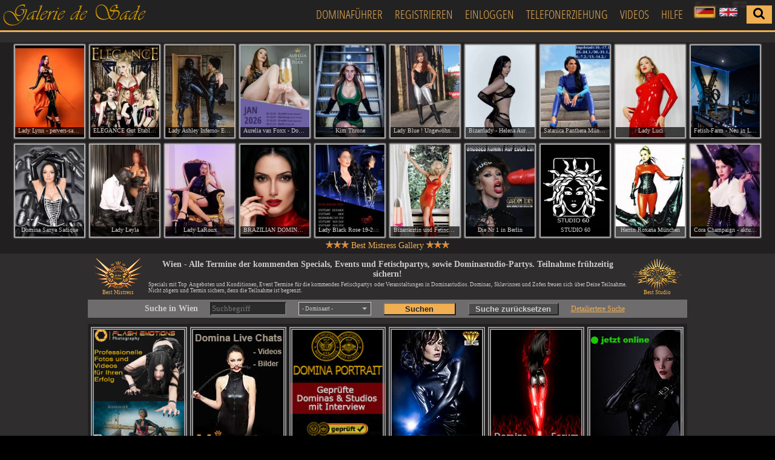

--- FILE ---
content_type: text/html; charset=UTF-8
request_url: https://www.galeriedesade.com/Wien/events-specials-25-258-s1.html
body_size: 12859
content:
<!DOCTYPE html PUBLIC "-//W3C//DTD XHTML 1.0 Strict//EN" "http://www.w3.org/TR/xhtml1/DTD/xhtml1-strict.dtd">
<html xmlns="http://www.w3.org/1999/xhtml" xml:lang="de" lang="de">
<head>
<meta name="google-site-verification" content="sakCsVqOesimliQ8nZIaiafwua2yNQL605xlloKtT7w" />
<meta name="verify-v1" content="/z99gkbaj3iOdYbREnsRS8MsU799BC/T8FQ46XrxESY=" />
<meta name="msvalidate.01" content="EB2B646F6F5DAA157E1523A08C41633F" />
<title>Events, Fetisch- und Dominastudio Partys Wien  - S1</title>
<meta http-equiv="content-type" content="text/html;charset=utf-8" />
<meta http-equiv="content-language" content="de" />
<meta name="description" content="Die aktuellen Event und Special Termine für Wien. Insider Tips für Dominastudio- oder Fetischpartys in deiner Nähe. Sichere Dir einen Termin!" />
<meta name="keywords" content="Bizarrlady Femdom Mistress Dominas Bizarraerztin Sklavin Zofe " />
<meta name="robots" content="index, follow" />
<link rel="canonical" href="https://www.galeriedesade.com/Wien/events-specials-25-258-s1.html" />
<link rel="alternate" hreflang="x-default" href="https://www.galeriedesade.com/en/Vienna/events-specials-25-258-s1.html" /><link rel="alternate" hreflang="de" href="https://www.galeriedesade.com/Wien/events-specials-25-258-s1.html" /><link rel="alternate" hreflang="en" href="https://www.galeriedesade.com/en/Vienna/events-specials-25-258-s1.html" />

<meta name="referrer" content="unsafe-url">
<link rel="dns-prefetch" href="//www.google-analytics.com" />
<link rel="dns-prefetch" href="//s3.amazonaws.com" />
<link rel="dns-prefetch" href="//static.hotjar.com" />
<link rel="dns-prefetch" href="//script.hotjar.com" />
<link rel="dns-prefetch" href="//vars.hotjar.com" />
<link rel="dns-prefetch" href="//in.hotjar.com" />
<meta name="google" content="notranslate" />
<link rel="shortcut icon" type="image/gif" href="../gds-favicon.gif" />
<link rel="apple-touch-icon-precomposed" href="../apple-touch-icon.png" />
<!--<link rel="stylesheet" type="text/css" href="../templates/css/jquery.cluetip.css" />
<link rel="stylesheet" type="text/css" href="../templates/css/ui.checkbox2.css" />
<link rel="stylesheet" type="text/css" href="../templates/css/jquery.jscrollpane.css" />
<link rel="stylesheet" type="text/css" href="../templates/css/jquery.picturechanger.css" />
<link rel="stylesheet" type="text/css" href="../templates/xhtml/css/main_index.css" />-->
<link rel="stylesheet" type="text/css" href="../templates/xhtml/css/packed_minified.css?mt=1649838281" />
<!--[if lt IE 9]><link rel="stylesheet" type="text/css" href="../templates/xhtml/css/main_index_ie.css" /><![endif]-->
<script type="text/javascript">
	function load_JS_last()
	{
		var element1=document.createElement("script");
		if (navigator.userAgent.search(/[Mm]obile/) == -1 && navigator.userAgent.search(/Android/) == -1 && navigator.userAgent.search(/iPhone/) == -1 && navigator.userAgent.search(/iPad/) == -1)
		{
			element1.src="https://www.galeriedesade.com/templates/xhtml/js/packed_minified.js?mt=1649838248";
		}
		else
		{
			element1.src="https://www.galeriedesade.com/templates/xhtml/js/packed_minified_mobile.js?mt=1649838280";
		}
		if (element1.src != "") document.body.appendChild(element1);
	}

	if (window.addEventListener)
	{
		window.addEventListener("load",load_JS_last, false);
	}
	else if (window.attachEvent)
	{
		window.attachEvent("onload",load_JS_last);
	}
	else window.onload=load_JS_last;
</script>
<!--<script type="text/javascript">
	window.cookieconsent_options = {
		message: 'Diese Website nutzt Cookies, um bestmögliche Funktionalität bieten zu können.',
		dismiss: 'Ok, verstanden',
		learnMore: 'Mehr Infos',
		link: 'https://www.galeriedesade.com/datenschutz.html',
		theme: 'dark-bottom'
	};
</script>
<script type="text/javascript" src="//s3.amazonaws.com/valao-cloud/cookie-hinweis/script-v2.js"></script>-->
</head>
<body style="background-image: url(../images/backgrounds/background_kachel20.jpg);">
	<!-- Änderungen erfolgt -->
	<!--<div id="site_caption_languages_tooltip"><img src="images/flags/de2.png" width="24" height="11" alt="de" /> Deutsch</div>-->
	<div id="header_overall"><div id="header_left"><div id="logo"><a href="https://www.galeriedesade.com/"><img src="https://www.galeriedesade.com/images/golden_galerie7_small.png" /></a></div></div><div id="header_middle">&nbsp;</div><div id="header_right"><a id="link_to_home" href="https://www.galeriedesade.com/domina-guide.html">Dominaführer</a><a href="https://www.galeriedesade.com/anmeldung.html">Registrieren</a><a href="https://www.galeriedesade.com/login.html">Einloggen</a><a href="https://www.galeriedesade.com/telefonerziehung-s1.html" title="Telefonerziehung">Telefonerziehung</a><a href="https://happychats.live/" target="_blank" rel="sponsored">Videos</a><a href="https://www.galeriedesade.com/hilfe.html">Hilfe</a><div id="flags"><a href="https://www.galeriedesade.com/"><img src="../images/flags/de2.png" title="deutsch" alt="de" class="active" /></a> <a href="https://www.galeriedesade.com/en/"><img src="../images/flags/en2.png" title="english" alt="en" /></a></div><div id="search_overall"><div id="search_button"><span class="fa fa-search"></span></div><input id="search_text" type="text" name="search_text" value="" placeholder="Suchbegriff eingeben z.B. Berlin" class="hidden" /><div id="clear_button" class="hidden hidden2"><span class="fa fa-times"></span></div></div></div></div>
	<div id="starttips1_new"><div class="starttip_picture_overall"><a href="https://www.galeriedesade.com/Mainz/Lady-Lynn-pervers-sadistisch-individuell-a20789.html" rel="../greatpicture-starttip-20789-1.html" title="Lady Lynn - pervers-sadistisch-individuell Mainz" target="_blank"><picture><source media="(min-width: 1681px)" srcset="https://www.galeriedesade.com/images/announcements/cache_starttips/20789_picture0_228x304.jpg?tm=1755781054"><source media="(min-width: 1441px)" srcset="https://www.galeriedesade.com/images/announcements/cache_starttips/20789_picture0_200x267.jpg?tm=1755781054"><source media="(min-width: 1367px)" srcset="https://www.galeriedesade.com/images/announcements/cache_starttips/20789_picture0_170x227.jpg?tm=1755781054"><source media="(min-width: 1281px)" srcset="https://www.galeriedesade.com/images/announcements/cache_starttips/20789_picture0_161x215.jpg?tm=1755781054"><source media="(min-width: 1025px)" srcset="https://www.galeriedesade.com/images/announcements/cache_starttips/20789_picture0_150x200.jpg?tm=1755781054"><source media="(min-width: 801px)" srcset="https://www.galeriedesade.com/images/announcements/cache_starttips/20789_picture0_118x157.jpg?tm=1755781054"><img src="https://www.galeriedesade.com/images/announcements/cache_starttips/20789_picture0_228x304.jpg?tm=1755781054" /></picture></a><div class="starttip_title">Lady Lynn - pervers-sadistisch-individuell</div></div><div class="starttip_picture_overall"><a href="https://www.galeriedesade.com/Muenchen/ELEGANCE-Gut-Etabliertes-Mietstudio-TOP-ADRESSE-a10023.html" rel="../greatpicture-starttip-10023-1.html" title="ELEGANCE Gut Etabliertes Mietstudio TOP ADRESSE München" target="_blank"><picture><source media="(min-width: 1681px)" srcset="https://www.galeriedesade.com/images/announcements/cache_starttips/10023_picture0_228x304.jpg?tm=1637740840"><source media="(min-width: 1441px)" srcset="https://www.galeriedesade.com/images/announcements/cache_starttips/10023_picture0_200x267.jpg?tm=1637740840"><source media="(min-width: 1367px)" srcset="https://www.galeriedesade.com/images/announcements/cache_starttips/10023_picture0_170x227.jpg?tm=1637740840"><source media="(min-width: 1281px)" srcset="https://www.galeriedesade.com/images/announcements/cache_starttips/10023_picture0_161x215.jpg?tm=1637740840"><source media="(min-width: 1025px)" srcset="https://www.galeriedesade.com/images/announcements/cache_starttips/10023_picture0_150x200.jpg?tm=1637740840"><source media="(min-width: 801px)" srcset="https://www.galeriedesade.com/images/announcements/cache_starttips/10023_picture0_118x157.jpg?tm=1637740840"><img src="https://www.galeriedesade.com/images/announcements/cache_starttips/10023_picture0_228x304.jpg?tm=1637740840" /></picture></a><div class="starttip_title">ELEGANCE Gut Etabliertes Mietstudio TOP ADRESSE</div></div><div class="starttip_picture_overall"><a href="https://www.galeriedesade.com/Leipzig/Lady-Ashley-Inferno-Einzigartig-Speziell-a4577.html" rel="../greatpicture-starttip-4577-1.html" title="Lady Ashley Inferno- Einzigartig Speziell Leipzig" target="_blank"><picture><source media="(min-width: 1681px)" srcset="https://www.galeriedesade.com/images/announcements/cache_starttips/4577_picture0_228x304.jpg?tm=1768657220"><source media="(min-width: 1441px)" srcset="https://www.galeriedesade.com/images/announcements/cache_starttips/4577_picture0_200x267.jpg?tm=1768657220"><source media="(min-width: 1367px)" srcset="https://www.galeriedesade.com/images/announcements/cache_starttips/4577_picture0_170x227.jpg?tm=1768657220"><source media="(min-width: 1281px)" srcset="https://www.galeriedesade.com/images/announcements/cache_starttips/4577_picture0_161x215.jpg?tm=1768657220"><source media="(min-width: 1025px)" srcset="https://www.galeriedesade.com/images/announcements/cache_starttips/4577_picture0_150x200.jpg?tm=1768657220"><source media="(min-width: 801px)" srcset="https://www.galeriedesade.com/images/announcements/cache_starttips/4577_picture0_118x157.jpg?tm=1768657220"><img src="https://www.galeriedesade.com/images/announcements/cache_starttips/4577_picture0_228x304.jpg?tm=1768657220" /></picture></a><div class="starttip_title">Lady Ashley Inferno- Einzigartig Speziell</div></div><div class="starttip_picture_overall"><a href="https://www.galeriedesade.com/Dresden/Aurelia-van-Foxx-DominaDresdencom-a18464.html" rel="../greatpicture-starttip-18464-1.html" title="Aurelia van Foxx - DominaDresden.com Dresden" target="_blank"><picture><source media="(min-width: 1681px)" srcset="https://www.galeriedesade.com/images/announcements/cache_starttips/18464_picture0_228x304.jpg?tm=1767123235"><source media="(min-width: 1441px)" srcset="https://www.galeriedesade.com/images/announcements/cache_starttips/18464_picture0_200x267.jpg?tm=1767123235"><source media="(min-width: 1367px)" srcset="https://www.galeriedesade.com/images/announcements/cache_starttips/18464_picture0_170x227.jpg?tm=1767123235"><source media="(min-width: 1281px)" srcset="https://www.galeriedesade.com/images/announcements/cache_starttips/18464_picture0_161x215.jpg?tm=1767123235"><source media="(min-width: 1025px)" srcset="https://www.galeriedesade.com/images/announcements/cache_starttips/18464_picture0_150x200.jpg?tm=1767123235"><source media="(min-width: 801px)" srcset="https://www.galeriedesade.com/images/announcements/cache_starttips/18464_picture0_118x157.jpg?tm=1767123235"><img src="https://www.galeriedesade.com/images/announcements/cache_starttips/18464_picture0_228x304.jpg?tm=1767123235" /></picture></a><div class="starttip_title">Aurelia van Foxx - DominaDresden.com</div></div><div class="starttip_picture_overall"><a href="https://www.galeriedesade.com/Duesseldorf/Kim-Throne-a22651.html" rel="../greatpicture-starttip-22651-1.html" title="Kim Throne Düsseldorf" target="_blank"><picture><source media="(min-width: 1681px)" srcset="https://www.galeriedesade.com/images/announcements/cache_starttips/22651_picture0_228x304.jpg?tm=1768146762"><source media="(min-width: 1441px)" srcset="https://www.galeriedesade.com/images/announcements/cache_starttips/22651_picture0_200x267.jpg?tm=1768146762"><source media="(min-width: 1367px)" srcset="https://www.galeriedesade.com/images/announcements/cache_starttips/22651_picture0_170x227.jpg?tm=1768146762"><source media="(min-width: 1281px)" srcset="https://www.galeriedesade.com/images/announcements/cache_starttips/22651_picture0_161x215.jpg?tm=1768146762"><source media="(min-width: 1025px)" srcset="https://www.galeriedesade.com/images/announcements/cache_starttips/22651_picture0_150x200.jpg?tm=1768146762"><source media="(min-width: 801px)" srcset="https://www.galeriedesade.com/images/announcements/cache_starttips/22651_picture0_118x157.jpg?tm=1768146762"><img src="https://www.galeriedesade.com/images/announcements/cache_starttips/22651_picture0_228x304.jpg?tm=1768146762" /></picture></a><div class="starttip_title">Kim Throne</div></div><div class="starttip_picture_overall"><a href="https://www.galeriedesade.com/Hamburg/Lady-Blue-Ungewoehnlich-Besonders-a9257.html" rel="../greatpicture-starttip-9257-1.html" title="Lady Blue ! Ungewöhnlich ! Besonders ! Hamburg" target="_blank"><picture><source media="(min-width: 1681px)" srcset="https://www.galeriedesade.com/images/announcements/cache_starttips/9257_picture0_228x304.jpg?tm=1542522839"><source media="(min-width: 1441px)" srcset="https://www.galeriedesade.com/images/announcements/cache_starttips/9257_picture0_200x267.jpg?tm=1542522839"><source media="(min-width: 1367px)" srcset="https://www.galeriedesade.com/images/announcements/cache_starttips/9257_picture0_170x227.jpg?tm=1542522839"><source media="(min-width: 1281px)" srcset="https://www.galeriedesade.com/images/announcements/cache_starttips/9257_picture0_161x215.jpg?tm=1542522839"><source media="(min-width: 1025px)" srcset="https://www.galeriedesade.com/images/announcements/cache_starttips/9257_picture0_150x200.jpg?tm=1542522839"><source media="(min-width: 801px)" srcset="https://www.galeriedesade.com/images/announcements/cache_starttips/9257_picture0_118x157.jpg?tm=1542522839"><img src="https://www.galeriedesade.com/images/announcements/cache_starttips/9257_picture0_228x304.jpg?tm=1542522839" /></picture></a><div class="starttip_title">Lady Blue ! Ungewöhnlich ! Besonders !</div></div><div class="starttip_picture_overall"><a href="https://www.galeriedesade.com/Muenchen/Bizarrlady-Helena-Aurora-a22245.html" rel="../greatpicture-starttip-22245-1.html" title="Bizarrlady - Helena Aurora München" target="_blank"><picture><source media="(min-width: 1681px)" srcset="https://www.galeriedesade.com/images/announcements/cache_starttips/22245_picture0_228x304.jpg?tm=1761415183"><source media="(min-width: 1441px)" srcset="https://www.galeriedesade.com/images/announcements/cache_starttips/22245_picture0_200x267.jpg?tm=1761415183"><source media="(min-width: 1367px)" srcset="https://www.galeriedesade.com/images/announcements/cache_starttips/22245_picture0_170x227.jpg?tm=1761415183"><source media="(min-width: 1281px)" srcset="https://www.galeriedesade.com/images/announcements/cache_starttips/22245_picture0_161x215.jpg?tm=1761415183"><source media="(min-width: 1025px)" srcset="https://www.galeriedesade.com/images/announcements/cache_starttips/22245_picture0_150x200.jpg?tm=1761415183"><source media="(min-width: 801px)" srcset="https://www.galeriedesade.com/images/announcements/cache_starttips/22245_picture0_118x157.jpg?tm=1761415183"><img src="https://www.galeriedesade.com/images/announcements/cache_starttips/22245_picture0_228x304.jpg?tm=1761415183" /></picture></a><div class="starttip_title">Bizarrlady - Helena Aurora</div></div><div class="starttip_picture_overall"><a href="https://www.galeriedesade.com/Muenchen/Satanica-Panthera-Muenchen-Ingolstadt-Hof-Nbg-a857.html" rel="../greatpicture-starttip-857-1.html" title="Satanica Panthera München Ingolstadt Hof Nbg München" target="_blank"><picture><source media="(min-width: 1681px)" srcset="https://www.galeriedesade.com/images/announcements/cache_starttips/857_picture0_228x304.jpg?tm=1768132865"><source media="(min-width: 1441px)" srcset="https://www.galeriedesade.com/images/announcements/cache_starttips/857_picture0_200x267.jpg?tm=1768132865"><source media="(min-width: 1367px)" srcset="https://www.galeriedesade.com/images/announcements/cache_starttips/857_picture0_170x227.jpg?tm=1768132865"><source media="(min-width: 1281px)" srcset="https://www.galeriedesade.com/images/announcements/cache_starttips/857_picture0_161x215.jpg?tm=1768132865"><source media="(min-width: 1025px)" srcset="https://www.galeriedesade.com/images/announcements/cache_starttips/857_picture0_150x200.jpg?tm=1768132865"><source media="(min-width: 801px)" srcset="https://www.galeriedesade.com/images/announcements/cache_starttips/857_picture0_118x157.jpg?tm=1768132865"><img src="https://www.galeriedesade.com/images/announcements/cache_starttips/857_picture0_228x304.jpg?tm=1768132865" /></picture></a><div class="starttip_title">Satanica Panthera München Ingolstadt Hof Nbg</div></div><div class="starttip_picture_overall"><a href="https://www.galeriedesade.com/Zuerich/Lady-Luci-a2468.html" rel="../greatpicture-starttip-2468-1.html" title="Lady Luci Zürich" target="_blank"><picture><source media="(min-width: 1681px)" srcset="https://www.galeriedesade.com/images/announcements/cache_starttips/2468_picture0_228x304.jpg?tm=1749794731"><source media="(min-width: 1441px)" srcset="https://www.galeriedesade.com/images/announcements/cache_starttips/2468_picture0_200x267.jpg?tm=1749794731"><source media="(min-width: 1367px)" srcset="https://www.galeriedesade.com/images/announcements/cache_starttips/2468_picture0_170x227.jpg?tm=1749794731"><source media="(min-width: 1281px)" srcset="https://www.galeriedesade.com/images/announcements/cache_starttips/2468_picture0_161x215.jpg?tm=1749794731"><source media="(min-width: 1025px)" srcset="https://www.galeriedesade.com/images/announcements/cache_starttips/2468_picture0_150x200.jpg?tm=1749794731"><source media="(min-width: 801px)" srcset="https://www.galeriedesade.com/images/announcements/cache_starttips/2468_picture0_118x157.jpg?tm=1749794731"><img src="https://www.galeriedesade.com/images/announcements/cache_starttips/2468_picture0_228x304.jpg?tm=1749794731" /></picture></a><div class="starttip_title">Lady Luci</div></div><div class="starttip_picture_overall"><a href="https://www.galeriedesade.com/Ludwigsburg/Fetish-Farm-Neu-in-Ludwigsburg-a19350.html" rel="../greatpicture-starttip-19350-1.html" title="Fetish-Farm - Neu in Ludwigsburg!!! Ludwigsburg" target="_blank"><picture><source media="(min-width: 1681px)" srcset="https://www.galeriedesade.com/images/announcements/cache_starttips/19350_picture0_228x304.jpg?tm=1735640137"><source media="(min-width: 1441px)" srcset="https://www.galeriedesade.com/images/announcements/cache_starttips/19350_picture0_200x267.jpg?tm=1735640137"><source media="(min-width: 1367px)" srcset="https://www.galeriedesade.com/images/announcements/cache_starttips/19350_picture0_170x227.jpg?tm=1735640137"><source media="(min-width: 1281px)" srcset="https://www.galeriedesade.com/images/announcements/cache_starttips/19350_picture0_161x215.jpg?tm=1735640137"><source media="(min-width: 1025px)" srcset="https://www.galeriedesade.com/images/announcements/cache_starttips/19350_picture0_150x200.jpg?tm=1735640137"><source media="(min-width: 801px)" srcset="https://www.galeriedesade.com/images/announcements/cache_starttips/19350_picture0_118x157.jpg?tm=1735640137"><img src="https://www.galeriedesade.com/images/announcements/cache_starttips/19350_picture0_228x304.jpg?tm=1735640137" /></picture></a><div class="starttip_title">Fetish-Farm - Neu in Ludwigsburg!!!</div></div><div class="starttip_picture_overall"><a href="https://www.galeriedesade.com/Hamburg/Domina-Sanya-Sadique-a16299.html" rel="../greatpicture-starttip-16299-1.html" title="Domina Sanya Sadique Hamburg" target="_blank"><picture><source media="(min-width: 1681px)" srcset="https://www.galeriedesade.com/images/announcements/cache_starttips/16299_picture0_228x304.jpg?tm=1723696534"><source media="(min-width: 1441px)" srcset="https://www.galeriedesade.com/images/announcements/cache_starttips/16299_picture0_200x267.jpg?tm=1723696534"><source media="(min-width: 1367px)" srcset="https://www.galeriedesade.com/images/announcements/cache_starttips/16299_picture0_170x227.jpg?tm=1723696534"><source media="(min-width: 1281px)" srcset="https://www.galeriedesade.com/images/announcements/cache_starttips/16299_picture0_161x215.jpg?tm=1723696534"><source media="(min-width: 1025px)" srcset="https://www.galeriedesade.com/images/announcements/cache_starttips/16299_picture0_150x200.jpg?tm=1723696534"><source media="(min-width: 801px)" srcset="https://www.galeriedesade.com/images/announcements/cache_starttips/16299_picture0_118x157.jpg?tm=1723696534"><img src="https://www.galeriedesade.com/images/announcements/cache_starttips/16299_picture0_228x304.jpg?tm=1723696534" /></picture></a><div class="starttip_title">Domina Sanya Sadique</div></div><div class="starttip_picture_overall"><a href="https://www.galeriedesade.com/Frankfurt/Lady-Leyla-a3735.html" rel="../greatpicture-starttip-3735-1.html" title="Lady Leyla Frankfurt" target="_blank"><picture><source media="(min-width: 1681px)" srcset="https://www.galeriedesade.com/images/announcements/cache_starttips/3735_picture0_228x304.jpg?tm=1757620191"><source media="(min-width: 1441px)" srcset="https://www.galeriedesade.com/images/announcements/cache_starttips/3735_picture0_200x267.jpg?tm=1757620191"><source media="(min-width: 1367px)" srcset="https://www.galeriedesade.com/images/announcements/cache_starttips/3735_picture0_170x227.jpg?tm=1757620191"><source media="(min-width: 1281px)" srcset="https://www.galeriedesade.com/images/announcements/cache_starttips/3735_picture0_161x215.jpg?tm=1757620191"><source media="(min-width: 1025px)" srcset="https://www.galeriedesade.com/images/announcements/cache_starttips/3735_picture0_150x200.jpg?tm=1757620191"><source media="(min-width: 801px)" srcset="https://www.galeriedesade.com/images/announcements/cache_starttips/3735_picture0_118x157.jpg?tm=1757620191"><img src="https://www.galeriedesade.com/images/announcements/cache_starttips/3735_picture0_228x304.jpg?tm=1757620191" /></picture></a><div class="starttip_title">Lady Leyla</div></div><div class="starttip_picture_overall"><a href="https://www.galeriedesade.com/Duesseldorf/Lady-LaRoux-a22794.html" rel="../greatpicture-starttip-22794-1.html" title="Lady LaRoux Düsseldorf" target="_blank"><picture><source media="(min-width: 1681px)" srcset="https://www.galeriedesade.com/images/announcements/cache_starttips/22794_picture0_228x304.jpg?tm=1766826391"><source media="(min-width: 1441px)" srcset="https://www.galeriedesade.com/images/announcements/cache_starttips/22794_picture0_200x267.jpg?tm=1766826391"><source media="(min-width: 1367px)" srcset="https://www.galeriedesade.com/images/announcements/cache_starttips/22794_picture0_170x227.jpg?tm=1766826391"><source media="(min-width: 1281px)" srcset="https://www.galeriedesade.com/images/announcements/cache_starttips/22794_picture0_161x215.jpg?tm=1766826391"><source media="(min-width: 1025px)" srcset="https://www.galeriedesade.com/images/announcements/cache_starttips/22794_picture0_150x200.jpg?tm=1766826391"><source media="(min-width: 801px)" srcset="https://www.galeriedesade.com/images/announcements/cache_starttips/22794_picture0_118x157.jpg?tm=1766826391"><img src="https://www.galeriedesade.com/images/announcements/cache_starttips/22794_picture0_228x304.jpg?tm=1766826391" /></picture></a><div class="starttip_title">Lady LaRoux</div></div><div class="starttip_picture_overall"><a href="https://www.galeriedesade.com/Berlin/BRAZILIAN-DOMINA-MISS-VIXEN-NOIR-a21290.html" rel="../greatpicture-starttip-21290-1.html" title="BRAZILIAN DOMINA - MISS VIXEN NOIR Berlin" target="_blank"><picture><source media="(min-width: 1681px)" srcset="https://www.galeriedesade.com/images/announcements/cache_starttips/21290_picture0_228x304.jpg?tm=1768419038"><source media="(min-width: 1441px)" srcset="https://www.galeriedesade.com/images/announcements/cache_starttips/21290_picture0_200x267.jpg?tm=1768419038"><source media="(min-width: 1367px)" srcset="https://www.galeriedesade.com/images/announcements/cache_starttips/21290_picture0_170x227.jpg?tm=1768419038"><source media="(min-width: 1281px)" srcset="https://www.galeriedesade.com/images/announcements/cache_starttips/21290_picture0_161x215.jpg?tm=1768419038"><source media="(min-width: 1025px)" srcset="https://www.galeriedesade.com/images/announcements/cache_starttips/21290_picture0_150x200.jpg?tm=1768419038"><source media="(min-width: 801px)" srcset="https://www.galeriedesade.com/images/announcements/cache_starttips/21290_picture0_118x157.jpg?tm=1768419038"><img src="https://www.galeriedesade.com/images/announcements/cache_starttips/21290_picture0_228x304.jpg?tm=1768419038" /></picture></a><div class="starttip_title">BRAZILIAN DOMINA - MISS VIXEN NOIR</div></div><div class="starttip_picture_overall"><a href="https://www.galeriedesade.com/Stuttgart/Lady-Black-Rose-JANUAR-in-Stuttgart-a21990.html" rel="../greatpicture-starttip-21990-1.html" title="Lady Black Rose 19-23 JANUAR in Stuttgart Stuttgart" target="_blank"><picture><source media="(min-width: 1681px)" srcset="https://www.galeriedesade.com/images/announcements/cache_starttips/21990_picture0_228x304.jpg?tm=1768318660"><source media="(min-width: 1441px)" srcset="https://www.galeriedesade.com/images/announcements/cache_starttips/21990_picture0_200x267.jpg?tm=1768318660"><source media="(min-width: 1367px)" srcset="https://www.galeriedesade.com/images/announcements/cache_starttips/21990_picture0_170x227.jpg?tm=1768318660"><source media="(min-width: 1281px)" srcset="https://www.galeriedesade.com/images/announcements/cache_starttips/21990_picture0_161x215.jpg?tm=1768318660"><source media="(min-width: 1025px)" srcset="https://www.galeriedesade.com/images/announcements/cache_starttips/21990_picture0_150x200.jpg?tm=1768318660"><source media="(min-width: 801px)" srcset="https://www.galeriedesade.com/images/announcements/cache_starttips/21990_picture0_118x157.jpg?tm=1768318660"><img src="https://www.galeriedesade.com/images/announcements/cache_starttips/21990_picture0_228x304.jpg?tm=1768318660" /></picture></a><div class="starttip_title">Lady Black Rose 19-23 JANUAR in Stuttgart</div></div><div class="starttip_picture_overall"><a href="https://www.galeriedesade.com/Stuttgart/Bizarraerztin-und-Fetischlady-Alina-Venom-a22237.html" rel="../greatpicture-starttip-22237-1.html" title="Bizarrärztin und Fetischlady Alina Venom Stuttgart" target="_blank"><picture><source media="(min-width: 1681px)" srcset="https://www.galeriedesade.com/images/announcements/cache_starttips/22237_picture0_228x304.jpg?tm=1759209309"><source media="(min-width: 1441px)" srcset="https://www.galeriedesade.com/images/announcements/cache_starttips/22237_picture0_200x267.jpg?tm=1759209309"><source media="(min-width: 1367px)" srcset="https://www.galeriedesade.com/images/announcements/cache_starttips/22237_picture0_170x227.jpg?tm=1759209309"><source media="(min-width: 1281px)" srcset="https://www.galeriedesade.com/images/announcements/cache_starttips/22237_picture0_161x215.jpg?tm=1759209309"><source media="(min-width: 1025px)" srcset="https://www.galeriedesade.com/images/announcements/cache_starttips/22237_picture0_150x200.jpg?tm=1759209309"><source media="(min-width: 801px)" srcset="https://www.galeriedesade.com/images/announcements/cache_starttips/22237_picture0_118x157.jpg?tm=1759209309"><img src="https://www.galeriedesade.com/images/announcements/cache_starttips/22237_picture0_228x304.jpg?tm=1759209309" /></picture></a><div class="starttip_title">Bizarrärztin und Fetischlady Alina Venom</div></div><div class="starttip_picture_overall"><a href="https://www.galeriedesade.com/Berlin/Die-Nr-in-Berlin-a19172.html" rel="../greatpicture-starttip-19172-1.html" title="Die Nr 1 in Berlin Berlin" target="_blank"><picture><source media="(min-width: 1681px)" srcset="https://www.galeriedesade.com/images/announcements/cache_starttips/19172_picture0_228x304.jpg?tm=1738003450"><source media="(min-width: 1441px)" srcset="https://www.galeriedesade.com/images/announcements/cache_starttips/19172_picture0_200x267.jpg?tm=1738003450"><source media="(min-width: 1367px)" srcset="https://www.galeriedesade.com/images/announcements/cache_starttips/19172_picture0_170x227.jpg?tm=1738003450"><source media="(min-width: 1281px)" srcset="https://www.galeriedesade.com/images/announcements/cache_starttips/19172_picture0_161x215.jpg?tm=1738003450"><source media="(min-width: 1025px)" srcset="https://www.galeriedesade.com/images/announcements/cache_starttips/19172_picture0_150x200.jpg?tm=1738003450"><source media="(min-width: 801px)" srcset="https://www.galeriedesade.com/images/announcements/cache_starttips/19172_picture0_118x157.jpg?tm=1738003450"><img src="https://www.galeriedesade.com/images/announcements/cache_starttips/19172_picture0_228x304.jpg?tm=1738003450" /></picture></a><div class="starttip_title">Die Nr 1 in Berlin</div></div><div class="starttip_picture_overall"><a href="https://www.galeriedesade.com/Muenchen/STUDIO-a22350.html" rel="../greatpicture-starttip-22350-1.html" title="STUDIO 60 München" target="_blank"><picture><source media="(min-width: 1681px)" srcset="https://www.galeriedesade.com/images/announcements/cache_starttips/22350_picture0_228x304.jpg?tm=1741436750"><source media="(min-width: 1441px)" srcset="https://www.galeriedesade.com/images/announcements/cache_starttips/22350_picture0_200x267.jpg?tm=1741436750"><source media="(min-width: 1367px)" srcset="https://www.galeriedesade.com/images/announcements/cache_starttips/22350_picture0_170x227.jpg?tm=1741436750"><source media="(min-width: 1281px)" srcset="https://www.galeriedesade.com/images/announcements/cache_starttips/22350_picture0_161x215.jpg?tm=1741436750"><source media="(min-width: 1025px)" srcset="https://www.galeriedesade.com/images/announcements/cache_starttips/22350_picture0_150x200.jpg?tm=1741436750"><source media="(min-width: 801px)" srcset="https://www.galeriedesade.com/images/announcements/cache_starttips/22350_picture0_118x157.jpg?tm=1741436750"><img src="https://www.galeriedesade.com/images/announcements/cache_starttips/22350_picture0_228x304.jpg?tm=1741436750" /></picture></a><div class="starttip_title">STUDIO 60</div></div><div class="starttip_picture_overall"><a href="https://www.galeriedesade.com/Muenchen/Herrin-Roxana-Muenchen-a16247.html" rel="../greatpicture-starttip-16247-1.html" title="Herrin Roxana München München" target="_blank"><picture><source media="(min-width: 1681px)" srcset="https://www.galeriedesade.com/images/announcements/cache_starttips/16247_picture0_228x304.jpg?tm=1601112642"><source media="(min-width: 1441px)" srcset="https://www.galeriedesade.com/images/announcements/cache_starttips/16247_picture0_200x267.jpg?tm=1601112642"><source media="(min-width: 1367px)" srcset="https://www.galeriedesade.com/images/announcements/cache_starttips/16247_picture0_170x227.jpg?tm=1601112642"><source media="(min-width: 1281px)" srcset="https://www.galeriedesade.com/images/announcements/cache_starttips/16247_picture0_161x215.jpg?tm=1601112642"><source media="(min-width: 1025px)" srcset="https://www.galeriedesade.com/images/announcements/cache_starttips/16247_picture0_150x200.jpg?tm=1601112642"><source media="(min-width: 801px)" srcset="https://www.galeriedesade.com/images/announcements/cache_starttips/16247_picture0_118x157.jpg?tm=1601112642"><img src="https://www.galeriedesade.com/images/announcements/cache_starttips/16247_picture0_228x304.jpg?tm=1601112642" /></picture></a><div class="starttip_title">Herrin Roxana München</div></div><div class="starttip_picture_overall"><a href="https://www.galeriedesade.com/Leipzig/Cora-Champaign-aktuell-in-Leipzig-a12086.html" rel="../greatpicture-starttip-12086-1.html" title="Cora Champaign - aktuell in Leipzig Leipzig" target="_blank"><picture><source media="(min-width: 1681px)" srcset="https://www.galeriedesade.com/images/announcements/cache_starttips/12086_picture0_228x304.jpg?tm=1762813174"><source media="(min-width: 1441px)" srcset="https://www.galeriedesade.com/images/announcements/cache_starttips/12086_picture0_200x267.jpg?tm=1762813174"><source media="(min-width: 1367px)" srcset="https://www.galeriedesade.com/images/announcements/cache_starttips/12086_picture0_170x227.jpg?tm=1762813174"><source media="(min-width: 1281px)" srcset="https://www.galeriedesade.com/images/announcements/cache_starttips/12086_picture0_161x215.jpg?tm=1762813174"><source media="(min-width: 1025px)" srcset="https://www.galeriedesade.com/images/announcements/cache_starttips/12086_picture0_150x200.jpg?tm=1762813174"><source media="(min-width: 801px)" srcset="https://www.galeriedesade.com/images/announcements/cache_starttips/12086_picture0_118x157.jpg?tm=1762813174"><img src="https://www.galeriedesade.com/images/announcements/cache_starttips/12086_picture0_228x304.jpg?tm=1762813174" /></picture></a><div class="starttip_title">Cora Champaign - aktuell in Leipzig</div></div><div id="starttips1_caption"><img src="../images/stars.png" width="38" height="12" alt="Best Mistress Ad" /> Best Mistress Gallery <img src="../images/stars.png" width="38" height="12" alt="Best Mistress Ad" /></div></div>
	<!--<div id="start_tips1_caption"><a href="http://www.domina-portrait.com" onclick="window.open(this.href); return false;"><img src="../images/best_mistress.jpg" width="350" height="11" alt="Best Mistress" /></a></div>-->
	
	
	<div id="site_languages"><img src="../images/flags/de2.png" width="24" height="11" alt="de" /><span><a href="https://www.galeriedesade.com/">deutsch</a></span><img src="../images/flags/en2.png" width="24" height="11" alt="en" /><span><a href="https://www.galeriedesade.com/en/">english</a></span></div>
	<div id="site_feeds"></div>
	<!--<div class="addthis_horizontal_follow_toolbox"></div>-->
	<div id="overall" style="height: 2875px;">
		<div id="left_top_domguide"><a href="../best-mistress.html" onclick="window.open(this.href); return false;"><img src="../images/top_left6.png" height="60" alt="top left" /></a><div>Best Mistress</div></div><div id="navigation_golden_galerie_domguide"><div id="navigation_golden_galerie_domguide_caption"><h1>Wien - Alle Termine der kommenden Specials, Events und Fetischpartys, sowie Dominastudio-Partys. Teilnahme frühzeitig sichern!</h1></div><div id="navigation_golden_galerie_domguide_text">Specials mit Top Angeboten und Konditionen, Event Termine für die kommenden Fetischpartys oder Veranstaltungen in Dominastudios. Dominas, Sklavinnen und Zofen freuen sich über Deine Teilnahme. Nicht zögern und Termin sichern, denn die Teilnahme ist begrenzt.</div></div><div id="right_top_domguide"><a href="../best-studio.html" onclick="window.open(this.href); return false;"><img src="../images/top_right6.png" height="60" alt="top right" /></a><div>Best Studio</div></div><div id="search_new_overall"><span class="search_new_text">Suche in Wien</span><input id="search_new_text" type="text" name="search_new_text" value="" placeholder="Suchbegriff" /><select id="search_new_domtypes" multiple="multiple"><option value="0">- Dominaart -</option><option value="1">Dominastudio</option><option value="2">Bizarrstudio</option><option value="3">Gummistudio</option><option value="4">Fetischstudio</option><option value="5">Fetischfriseur</option><option value="6">Fetischklinik</option><option value="7">Gummiklinik</option><option value="8">SM-Club</option><option value="9">Mietstudio</option><option value="10">Privatstudio</option></select><button id="search_new_execute" onclick="return false;">Suchen</button><button id="search_new_reset" onclick="return false;">Suche zurücksetzen</button><a href="https://www.galeriedesade.com/search.html">Detailiertere Suche</a></div><div id="premium_advertising"><div class="premium_advertising_picture"><div><img src="../images/premium/flashemo.jpg" width="159" height="212" alt="adv5" title="" /></div><div class="div2"></div><div class="div3"><a href="https://www.flash-emotions.com" rel="sponsored" onclick="window.open(this.href); return false;"><img src="../images/empty.png" width="149" height="202" alt="" title="" /></a></div></div><div class="premium_advertising_picture"><div><img src="../images/premium/hc159212.jpg" width="159" height="212" alt="adv6" title="" /></div><div class="div2"></div><div class="div3"><a href="https://happychats.live/" rel="sponsored" onclick="window.open(this.href); return false;"><img src="../images/empty.png" width="149" height="202" alt="" title="" /></a></div></div><div class="premium_advertising_picture"><div><img src="../images/premium/domport.jpg" width="159" height="212" alt="" title="" /></div><div class="div2"></div><div class="div3"><a href="https://www.domina-portrait.com" rel="sponsored" onclick="window.open(this.href); return false;"><img src="../images/empty.png" width="149" height="202" alt="" title="" /></a></div></div><div class="premium_advertising_picture"><div><img src="../images/premium/escort.jpg" width="159" height="212" alt="adv2" title="" /></div><div class="div2"></div><div class="div3"><a href="https://www.escort-galerie.de/" rel="sponsored" onclick="window.open(this.href); return false;"><img src="../images/empty.png" width="149" height="202" alt="" title="" /></a></div></div><div class="premium_advertising_picture"><div><img src="../images/premium/domfor.jpg" width="159" height="212" alt="adv3" title="" /></div><div class="div2"></div><div class="div3"><a href="https://www.dominaforum.net/" rel="sponsored" onclick="window.open(this.href); return false;"><img src="../images/empty.png" width="149" height="202" alt="" title="" /></a></div></div><div class="premium_advertising_picture"><div><img src="../images/premium/telefondominas.jpg" width="159" height="212" alt="adv4" title="" /></div><div class="div2"></div><div class="div3"><a href="https://www.galeriedesade.com/telefonerziehung-s1.html"><img src="../images/empty.png" width="149" height="202" alt="" title="" /></a></div></div><div class="premium_advertising_caption"><img src="../images/stars2.png" width="32" height="10" /> Premium Gallery - Wien <img src="../images/stars2.png" width="32" height="10" /></div></div><div id="middle_top_domguide"></div>
		<div id="left_column_domguide"><div id="left_column_domguide_places_caption">Städte</div><div id="left_column_domguide_places_content"><ul><li><a href="https://www.galeriedesade.com/Wien/events-specials-25-258-s1.html" title="Wien (1)" class="active">Wien (1)</a></li></ul></div><div id="left_tip_week_caption">Tip der Woche</div><div id="left_tip_week_announcements"><div style="position: relative;width: 60px;height: 79px;display: inline-block;margin: 0 3px 3px;"><a href="https://www.galeriedesade.com/Muenchen/Ruby-June-a21222.html" rel="../greatpicture-announcement-news-21222-1.html" title="Ruby June" onclick="window.open(this.href); return false;"><img style="margin:0 !important;" src="../images/announcements/cache/21222_picture0_58x77.jpg" width="58" height="77" alt="Ruby June" /></a></div><div style="position: relative;width: 60px;height: 79px;display: inline-block;margin: 0 3px 3px;"><a href="https://www.galeriedesade.com/Muenchen/Lady-Angelique-Dominanz-und-Bizarrerotik-a1402.html" rel="../greatpicture-announcement-news-1402-1.html" title="Lady Angelique - Dominanz und Bizarrerotik" onclick="window.open(this.href); return false;"><img style="margin:0 !important;" src="../images/announcements/cache/1402_picture0_58x77.jpg" width="58" height="77" alt="Lady Angelique - Dominanz und Bizarrerotik" /></a></div><div style="position: relative;width: 60px;height: 79px;display: inline-block;margin: 0 3px 3px;"><a href="https://www.galeriedesade.com/Duesseldorf/Das-Domizil-der-Graefin-a13090.html" rel="../greatpicture-announcement-news-13090-1.html" title="Das Domizil der Gräfin" onclick="window.open(this.href); return false;"><img style="margin:0 !important;" src="../images/announcements/cache/13090_picture0_58x77.jpg" width="58" height="77" alt="Das Domizil der Gräfin" /></a></div><div style="position: relative;width: 60px;height: 79px;display: inline-block;margin: 0 3px 3px;"><a href="https://www.galeriedesade.com/Berlin/Bizarrlady-Medea-a23272.html" rel="../greatpicture-announcement-news-23272-1.html" title="Bizarrlady Medea" onclick="window.open(this.href); return false;"><img style="margin:0 !important;" src="../images/announcements/cache/23272_picture0_58x77.jpg" width="58" height="77" alt="Bizarrlady Medea" /></a></div><div style="position: relative;width: 60px;height: 79px;display: inline-block;margin: 0 3px 3px;"><a href="https://www.galeriedesade.com/Bremen/SM-Lounge-BizarrStudioBremen-a14156.html" rel="../greatpicture-announcement-news-14156-1.html" title="SM Lounge ---- BizarrStudioBremen ---" onclick="window.open(this.href); return false;"><img style="margin:0 !important;" src="../images/announcements/cache/14156_picture0_58x77.jpg" width="58" height="77" alt="SM Lounge ---- BizarrStudioBremen ---" /></a></div><div style="position: relative;width: 60px;height: 79px;display: inline-block;margin: 0 3px 3px;"><a href="https://www.galeriedesade.com/Ludwigsburg/Fetish-Farm-Neu-in-Ludwigsburg-a19350.html" rel="../greatpicture-announcement-news-19350-1.html" title="Fetish-Farm - Neu in Ludwigsburg!!!" onclick="window.open(this.href); return false;"><img style="margin:0 !important;" src="../images/announcements/cache/19350_picture0_58x77.jpg" width="58" height="77" alt="Fetish-Farm - Neu in Ludwigsburg!!!" /></a></div><div style="position: relative;width: 60px;height: 79px;display: inline-block;margin: 0 3px 3px;"><a href="https://www.galeriedesade.com/Moenchengladbach/Lady-Alexiel-a1783.html" rel="../greatpicture-announcement-news-1783-1.html" title="Lady Alexiel" onclick="window.open(this.href); return false;"><img style="margin:0 !important;" src="../images/announcements/cache/1783_picture0_58x77.jpg" width="58" height="77" alt="Lady Alexiel" /></a></div><div style="position: relative;width: 60px;height: 79px;display: inline-block;margin: 0 3px 3px;"><a href="https://www.galeriedesade.com/Frankfurt/Deutsche-Soft-Bizarrlady-Theresa-a20985.html" rel="../greatpicture-announcement-news-20985-1.html" title="Deutsche Soft- & Bizarrlady Theresa" onclick="window.open(this.href); return false;"><img style="margin:0 !important;" src="../images/announcements/cache/20985_picture0_58x77.jpg" width="58" height="77" alt="Deutsche Soft- & Bizarrlady Theresa" /></a></div><div style="position: relative;width: 60px;height: 79px;display: inline-block;margin: 0 3px 3px;"><a href="https://www.galeriedesade.com/Muenchen/DAS-B-I-Z-A-R-R-A-D-I-E-S-das-Facetten-Reich-a7808.html" rel="../greatpicture-announcement-news-7808-1.html" title="DAS B I Z A R R A D I E S - das Facetten-Reich" onclick="window.open(this.href); return false;"><img style="margin:0 !important;" src="../images/announcements/cache/7808_picture0_58x77.jpg" width="58" height="77" alt="DAS B I Z A R R A D I E S - das Facetten-Reich" /></a></div><div style="position: relative;width: 60px;height: 79px;display: inline-block;margin: 0 3px 3px;"><a href="https://www.galeriedesade.com/Berlin/Katya-Evill-l-Bizarre-Lady-Domina-a22820.html" rel="../greatpicture-announcement-news-22820-1.html" title="Katya Evill l Bizarre Lady & Domina" onclick="window.open(this.href); return false;"><img style="margin:0 !important;" src="../images/announcements/cache/22820_picture0_58x77.jpg" width="58" height="77" alt="Katya Evill l Bizarre Lady & Domina" /></a></div><div style="position: relative;width: 60px;height: 79px;display: inline-block;margin: 0 3px 3px;"><a href="https://www.galeriedesade.com/Hamburg/MISTRESS-ACADEMY-a18268.html" rel="../greatpicture-announcement-news-18268-1.html" title="MISTRESS ACADEMY" onclick="window.open(this.href); return false;"><img style="margin:0 !important;" src="../images/announcements/cache/18268_picture0_58x77.jpg" width="58" height="77" alt="MISTRESS ACADEMY" /></a></div><div style="position: relative;width: 60px;height: 79px;display: inline-block;margin: 0 3px 3px;"><a href="https://www.galeriedesade.com/Mannheim/Villa-Infinity-Poison-a20900.html" rel="../greatpicture-announcement-news-20900-1.html" title="Villa Infinity Poison" onclick="window.open(this.href); return false;"><img style="margin:0 !important;" src="../images/announcements/cache/20900_picture0_58x77.jpg" width="58" height="77" alt="Villa Infinity Poison" /></a></div><div style="position: relative;width: 60px;height: 79px;display: inline-block;margin: 0 3px 3px;"><a href="https://www.galeriedesade.com/Frankfurt/Madame-Alena-Adels-bei-Bad-Homburg-a21618.html" rel="../greatpicture-announcement-news-21618-1.html" title="Madame Alena Adels bei Bad Homburg" onclick="window.open(this.href); return false;"><img style="margin:0 !important;" src="../images/announcements/cache/21618_picture0_58x77.jpg" width="58" height="77" alt="Madame Alena Adels bei Bad Homburg" /></a></div><div style="position: relative;width: 60px;height: 79px;display: inline-block;margin: 0 3px 3px;"><a href="https://www.galeriedesade.com/Wien/MISTRESS-MYRA-Die-verspielte-Madame-a10749.html" rel="../greatpicture-announcement-news-10749-1.html" title="MISTRESS MYRA. Die verspielte Madame" onclick="window.open(this.href); return false;"><img style="margin:0 !important;" src="../images/announcements/cache/10749_picture0_58x77.jpg" width="58" height="77" alt="MISTRESS MYRA. Die verspielte Madame" /></a></div><div style="position: relative;width: 60px;height: 79px;display: inline-block;margin: 0 3px 3px;"><a href="https://www.galeriedesade.com/Leipzig/Red-Rose-Das-neue-Domina-Studio-a13262.html" rel="../greatpicture-announcement-news-13262-1.html" title="Red Rose !!!Das neue Domina-Studio !!!" onclick="window.open(this.href); return false;"><img style="margin:0 !important;" src="../images/announcements/cache/13262_picture0_58x77.jpg" width="58" height="77" alt="Red Rose !!!Das neue Domina-Studio !!!" /></a></div><div style="position: relative;width: 60px;height: 79px;display: inline-block;margin: 0 3px 3px;"><a href="https://www.galeriedesade.com/Leipzig/Herrin-Cendra-erhaben-klassisch-im-Privatstudio-a11632.html" rel="../greatpicture-announcement-news-11632-1.html" title="Herrin Cendra-erhaben & klassisch im Privatstudio" onclick="window.open(this.href); return false;"><img style="margin:0 !important;" src="../images/announcements/cache/11632_picture0_58x77.jpg" width="58" height="77" alt="Herrin Cendra-erhaben & klassisch im Privatstudio" /></a></div><div style="position: relative;width: 60px;height: 79px;display: inline-block;margin: 0 3px 3px;"><a href="https://www.galeriedesade.com/Buchholz-in-der-Nordheide/Lady-Amy-Passion-a18343.html" rel="../greatpicture-announcement-news-18343-1.html" title="Lady Amy Passion" onclick="window.open(this.href); return false;"><img style="margin:0 !important;" src="../images/announcements/cache/18343_picture0_58x77.jpg" width="58" height="77" alt="Lady Amy Passion" /></a></div><div style="position: relative;width: 60px;height: 79px;display: inline-block;margin: 0 3px 3px;"><a href="https://www.galeriedesade.com/Muenchen/Comtessa-Liliette-a23426.html" rel="../greatpicture-announcement-news-23426-1.html" title="Comtessa Liliette" onclick="window.open(this.href); return false;"><img style="margin:0 !important;" src="../images/announcements/cache/23426_picture0_58x77.jpg" width="58" height="77" alt="Comtessa Liliette" /></a></div><div style="position: relative;width: 60px;height: 79px;display: inline-block;margin: 0 3px 3px;"><a href="https://www.galeriedesade.com/Koeln/Studio-Mistress-Ursula-a2781.html" rel="../greatpicture-announcement-news-2781-1.html" title="Studio Mistress Ursula" onclick="window.open(this.href); return false;"><img style="margin:0 !important;" src="../images/announcements/cache/2781_picture0_58x77.jpg" width="58" height="77" alt="Studio Mistress Ursula" /></a></div></div><div id="left_references_caption">Unsere Empfehlungen</div><div class="left_references_link">&#187;&#160;&#160;<a href="https://www.galeriedesade.com/gdsclub.html" onclick="window.open(this.href); return false;">GDS-Club &amp; Chat</a></div><div class="left_references_link">&#187;&#160;&#160;<a href="https://www.dominaforum.net" rel="sponsored" onclick="window.open(this.href); return false;">Dominaforum</a></div><div class="left_references_link">&#187;&#160;&#160;<a href="http://www.escort-galerie.de/escort-dominas" rel="sponsored" onclick="window.open(this.href); return false;">Escort Galerie</a></div><div class="left_references_link">&#187;&#160;&#160;<a href="https://www.domina-portrait.com" rel="sponsored" onclick="window.open(this.href); return false;">Domina Portrait</a></div><div class="left_references_link">&#187;&#160;&#160;<a href="http://alt.com/go/p13801.subTabLink2019" rel="sponsored" onclick="window.open(this.href); return false;">Privatdominas</a></div><div class="left_references_link">&#187;&#160;&#160;<a href="https://www.dominaforum.net/forum/forum125.html" rel="sponsored" onclick="window.open(this.href); return false;">Verkaufe &amp; Suche</a></div><div class="left_references_link">&#187;&#160;&#160;<a href="https://www.dominaforum.net/forum/forum53.html" rel="sponsored" onclick="window.open(this.href); return false;">SM Kontakte</a></div><div class="left_references_link">&#187;&#160;&#160;<a href="https://www.galeriedesade.com/android_app.html" onclick="window.open(this.href); return false;">GDS Free App</a></div><div class="left_references_link">&#187;&#160;&#160;<a href="https://www.galeriedesade.com/telefonerziehung-s1.html" return false;">Telefondominas</a></div><div class="left_references_link">&#187;&#160;&#160;<a href="https://happychats.live/" rel="sponsored" onclick="window.open(this.href); return false;">Online Dominas</a></div><div id="left_column_domguide_gallery_tips_caption">Galerie Tips</div><div id="left_column_domguide_gallery_tips"><div style="position: relative;width: 60px;height: 79px;display: inline-block;margin: 0 3px 3px;"><a href="https://www.galeriedesade.com/Leipzig/BIN-WIEDER-ZU-in-Koeln-FINDEN-WWWEVABIZARREDEde-a15483.html" rel="../greatpicture-announcement-news-15483-1.html" title="BIN WIEDER ZU in Köln FINDEN WWW.EVABIZARRE.DE.de" onclick="window.open(this.href); return false;"><img style="margin:0 !important;" src="../images/announcements/cache/15483_picture0_58x77.jpg" width="58" height="77" alt="BIN WIEDER ZU in Köln FINDEN WWW.EVABIZARRE.DE.de" /></a></div></div></div><div id="middle_column_domguide"><div id="middle_column_domguide_content"><div id="domguide_portrait_seal_wp"><div id="domguide_portrait_seal_caption"><img src="../images/portrait_seal/portrait_caption.png" width="666" height="57" alt="Portrait Caption" /></div><div id="domguide_portrait_seal_request"><a href="https://www.domina-portrait.com/gds-pruefsiegel-beantragen" rel="sponsored" onclick="window.open(this.href); return false;" style="background: #BBB12B; border: 1px solid #BB260C; border-radius: 5px; padding: 2px 5px; color: #000; text-decoration: none;">Prüfsiegel beantragen</a></div></div><div id="domguide_where_overall"><div id="domguide_where_place"><a href="https://www.galeriedesade.com/domina-guide.html">Start</a> &#187; <a href="https://www.galeriedesade.com/events-specials-l126-s1.html">Österreich</a> &#187; <a href="https://www.galeriedesade.com/events-specials-25-s1.html">Wien</a> &#187; <span class="active">Wien</span></div><div id="domguide_where_number">1 Anzeigen</div></div><div id="domguide_announcements"><div class="domguide_announcement_single"><div class="domguide_announcement_single_picture"><a href="https://www.galeriedesade.com/Wien/Lady-Viola-Lack-Lederball-am-a23801.html" rel="../greatpicture-portrait-23801-1.html" title="Lady Viola - Lack- & Lederball am" onclick="window.open(this.href); return false;"><img src="../images/announcements/cache/23801_picture0_68x90.jpg?t=1768135841" width="68" height="90" alt="Lady Viola - Lack- & Lederball am" title="Lady Viola - Lack- & Lederball am" /></a></div><div class="domguide_announcement_single_field1_overall"><div class="domguide_announcement_single_field1_title"><h3> <span class="domguide_announcement_single_field1_title_domtype">SPECIAL</span> <a href="https://www.galeriedesade.com/Wien/Lady-Viola-Lack-Lederball-am-a23801.html" onclick="window.open(this.href); return false;">Lady Viola - Lack- & Lederball am</a><span style="font-size: 9px; font-weight: normal; font-style: italic;"> - Wien</span></h3></div><div class="domguide_announcement_single_field1_hits"><strong>Hits: 242</strong></div></div><div class="domguide_announcement_single_field2_overall"><div class="domguide_announcement_single_field2_profiletext" style="background: url(../../../images/backgrounds/background_kachel20d.jpg);">Nach dem gro&szlig;en Erfolg unserer Bondage- und Span*ing-Session bzw. Vorf&uuml;hrung im vergangenen Jahr, d&uuml;rfen wir das Ganze dieses Jahr wiederholen. Unsere Begleitung aus dem letzten Jahr...</div><div class="domguide_announcement_single_field2_content" style="background: url(../../../images/backgrounds/background_kachel20d.jpg);"><div class="domguide_announcement_single_field2_content_top">Bilderserie<br/></div><div class="domguide_announcement_single_field2_content_bottom">Kontaktanfrage</div></div><div class="domguide_announcement_single_field2_time_data" style="background: url(../../../images/backgrounds/background_kachel20d.jpg);"><div class="domguide_announcement_single_field2_time_data_top"><span class="domguide_announcement_single_field2_time_data_1">Update:</span><span class="domguide_announcement_single_field2_time_data_2">11.01.2026</span></div><div class="domguide_announcement_single_field2_time_data_bottom"></div></div><div class="domguide_announcement_single_field2_languages" style="background: url(../../../images/backgrounds/background_kachel20d.jpg);"><img src="../images/flags/de2.png" width="24" height="11" title="deutsch" alt="de" /></div></div></div><div id="domguide_sitelinks_overall"></div><div class="advertising"><!-- <center><a href="https://alt.com/go/p13801.subTabLink2019" rel="sponsored" target="_blank"><img src="https://www.galeriedesade.com/Bilder/62004.gif" style="width: 100%; max-width: 728px;" /></a></center>
 -->
 <center><a href="https://happychats.live/" rel="sponsored" target="_blank"><img src="https://www.galeriedesade.com/bilder/hc72890.jpg" style="width: 100%; max-width: 674px;" /></a></center></div></div></div></div><div id="right_column_domguide"><div id="right_column_domguide_categories_caption" title="Kategorien (Wien)">Kategorien (Wien)</div><div id="right_column_domguide_categories_content"><ul><li><a href="https://www.galeriedesade.com/Wien/domina-guide-25-258-s1.html" class="" title="Alle (Wien)">Alle</a></li><li><a href="https://www.galeriedesade.com/Wien/dominas-bizarrladies-25-258-s1.html" class="" title="Dominas (Wien)">Dominas</a></li><li><a href="https://www.galeriedesade.com/Wien/dominastudios-fetischstudios-25-258-s1.html" class="" title="Studios (Wien)">Studios</a></li><li><a href="https://www.galeriedesade.com/Wien/gastdominas-gastsklavinnen-25-258-s1.html" class="" title="Gastdominas (Wien)">Gastdominas</a></li><li><a href="https://www.galeriedesade.com/Wien/sklavinnen-zofen-25-258-s1.html" class="" title="Sklavinnen (Wien)">Sklavinnen</a></li><li><a href="https://www.galeriedesade.com/Wien/mietstudios-sm-clubs-25-258-s1.html" class="" title="Mietstudios (Wien)">Mietstudios</a></li><li><a href="https://www.galeriedesade.com/Wien/events-specials-25-258-s1.html" class="active" title="Events/Specials (Wien)">Events/Specials</a></li><li><a href="https://www.galeriedesade.com/Wien/bdsm-markt-25-258-s1.html" class="" title="BDSM-Markt (Wien)">BDSM-Markt</a></li><li><a href="https://www.galeriedesade.com/Wien/haus-hotel-25-258-s1.html" class="" title="Haus/Hotel (Wien)">Haus/Hotel</a></li><li><a href="https://www.galeriedesade.com/Wien/escort-25-258-s1.html" class="" title="Escort (Wien)">Escort</a></li><li><a href="https://www.galeriedesade.com/online-dominas-s1.html">Onlinedominas</a></li><li><a href="https://www.galeriedesade.com/telefonerziehung-s1.html">Telefonerziehung</a></li></ul></div><div id="right_column_domguide_german_map_caption">Deutschlandkarte</div><div id="right_column_domguide_german_map"><img usemap="#gmap" src="../images/maps/germany_small.png" width="130" height="181" alt="map" /><map id="gmap" name="gmap"><area href="https://www.galeriedesade.com/domina-guide-15-s1.html" coords="43,7,70,30" shape="rect" title="Schleswig-Holstein" alt="" /><area href="https://www.galeriedesade.com/domina-guide-8-s1.html" coords="74,23,117,39" shape="rect" title="Mecklenburg-Vorpommern" alt="" /><area href="https://www.galeriedesade.com/domina-guide-6-s1.html" coords="44,33,63,46" shape="rect" title="Hamburg" alt="" /><area href="https://www.galeriedesade.com/domina-guide-5-s1.html" coords="31,43,43,59" shape="rect" title="Bremen" alt="" /><area href="https://www.galeriedesade.com/domina-guide-9-s1.html" coords="49,48,71,72" shape="rect" title="Niedersachsen" alt="" /><area href="https://www.galeriedesade.com/domina-guide-14-s1.html" coords="75,59,88,85" shape="rect" title="Sachsen-Anhalt" alt="" /><area href="https://www.galeriedesade.com/domina-guide-3-s1.html" coords="104,50,114,67" shape="rect" title="Berlin" alt="" /><area href="https://www.galeriedesade.com/domina-guide-4-s1.html" coords="104,67,124,82" shape="rect" title="Brandenburg" alt="" /><area href="https://www.galeriedesade.com/domina-guide-10-s1.html" coords="6,76,38,95" shape="rect" title="Nordrhein-Westfalen" alt="" /><area href="https://www.galeriedesade.com/domina-guide-7-s1.html" coords="38,92,53,113" shape="rect" title="Hessen" alt="" /><area href="https://www.galeriedesade.com/domina-guide-16-s1.html" coords="61,88,78,107" shape="rect" title="Thüringen" alt="" /><area href="https://www.galeriedesade.com/domina-guide-13-s1.html" coords="96,88,116,101" shape="rect" title="Sachsen" alt="" /><area href="https://www.galeriedesade.com/domina-guide-11-s1.html" coords="6,112,27,126" shape="rect" title="Rheinland-Pfalz" alt="" /><area href="https://www.galeriedesade.com/domina-guide-12-s1.html" coords="4,129,17,143" shape="rect" title="Saarland" alt="" /><area href="https://www.galeriedesade.com/domina-guide-1-s1.html" coords="34,137,55,167" shape="rect" title="Baden-Württemberg" alt="" /><area href="https://www.galeriedesade.com/domina-guide-2-s1.html" coords="65,121,93,170" shape="rect" title="Bayern" alt="" /></map></div><div id="right_column_domguide_announcement_news_caption">Anzeigen mit News</div><div id="right_announcement_news_announcements"><div style="position: relative;width: 60px;height: 79px;display: inline-block;margin: 0 3px 3px;"><a href="https://www.galeriedesade.com/Gotha/Lady-Destiny-van-Dawn-in-Gotha-a3515.html" rel="../greatpicture-announcement-news-3515-1.html" title="Lady Destiny van Dawn in Gotha" onclick="window.open(this.href); return false;"><img style="margin:0 !important;" src="../images/announcements/cache/3515_picture0_58x77.jpg" width="58" height="77" alt="Lady Destiny van Dawn in Gotha" /></a></div><div style="position: relative;width: 60px;height: 79px;display: inline-block;margin: 0 3px 3px;"><a href="https://www.galeriedesade.com/Oldenburg/LADY-INEZ-a2336.html" rel="../greatpicture-announcement-news-2336-1.html" title="LADY INEZ" onclick="window.open(this.href); return false;"><img style="margin:0 !important;" src="../images/announcements/cache/2336_picture0_58x77.jpg" width="58" height="77" alt="LADY INEZ" /></a></div><div style="position: relative;width: 60px;height: 79px;display: inline-block;margin: 0 3px 3px;"><a href="https://www.galeriedesade.com/Bremen/LADY-ANNA-SM-LOUNGE-a3149.html" rel="../greatpicture-announcement-news-3149-1.html" title="LADY ANNA - SM LOUNGE" onclick="window.open(this.href); return false;"><img style="margin:0 !important;" src="../images/announcements/cache/3149_picture0_58x77.jpg" width="58" height="77" alt="LADY ANNA - SM LOUNGE" /></a></div><div style="position: relative;width: 60px;height: 79px;display: inline-block;margin: 0 3px 3px;"><a href="https://www.galeriedesade.com/Dresden/Lady-Destiny-van-Dawn-a980.html" rel="../greatpicture-announcement-news-980-1.html" title="Lady Destiny van Dawn" onclick="window.open(this.href); return false;"><img style="margin:0 !important;" src="../images/announcements/cache/980_picture0_58x77.jpg" width="58" height="77" alt="Lady Destiny van Dawn" /></a></div><div style="position: relative;width: 60px;height: 79px;display: inline-block;margin: 0 3px 3px;"><a href="https://www.galeriedesade.com/Muenchen/DESIREEfuerDICHmitPASSIONinEIGPRIVSTUDIO-a4802.html" rel="../greatpicture-announcement-news-4802-1.html" title="DESIREEfürDICH!mitPASSIONinEIG.PRIV.STUDIO" onclick="window.open(this.href); return false;"><img style="margin:0 !important;" src="../images/announcements/cache/4802_picture0_58x77.jpg" width="58" height="77" alt="DESIREEfürDICH!mitPASSIONinEIG.PRIV.STUDIO" /></a></div><div style="position: relative;width: 60px;height: 79px;display: inline-block;margin: 0 3px 3px;"><a href="https://www.galeriedesade.com/Koeln/Lady-ALINA-a1891.html" rel="../greatpicture-announcement-news-1891-1.html" title="Lady ALINA" onclick="window.open(this.href); return false;"><img style="margin:0 !important;" src="../images/announcements/cache/1891_picture0_58x77.jpg" width="58" height="77" alt="Lady ALINA" /></a></div></div></div><script type="text/javascript"></script>
	</div>
	<div id="footer_overall">
		<div id="footer">
			<div id="footer_left"><img src="../images/positive_ssl.png" alt="positive ssl" /><!--<a href="http://www.sexwork-deutschland.de/" onclick="window.open(this.href); return false;"><img src="../images/sexworker_small.png" width="234" height="30" alt="Sexworker" /></a>--></div>
			<div id="footer_middle">
				<a href="https://mobile.galeriedesade.com/" style="font-size: 13px; color: inherit; text-decoration: none;">Mobile Version</a>
				<!--<a href="https://twitter.com/galeriedesade" class="twitter-follow-button">Follow @galeriedesade</a>-->
				<!--<div class="addthis_sharing_toolbox"></div>-->
			</div>
			<div id="footer_right">
				<!--<a href="http://www.alexa.com/siteinfo/www.galeriedesade.com?p=rwidget#reviews" onclick="window.open(this.href); return false;"><img src="../images/alexa-63x30.png" width="63" height="30" alt="Review www.galeriedesade.com on alexa.com" /></a>-->
				<a href="https://www.jugendschutzprogramm.de/download" rel="sponsored" onclick="window.open(this.href); return false;"><img src="../images/jusprog-age-de-icon-18.png" width="121" height="24" alt="JusProg" /></a>
			</div>
			<div id="footer_bottom"><a href="https://www.galeriedesade.com/hit.php" onclick="window.open(this.href); return false;">Hits - Dominas</a>&#160;&#160;&#160;<a href="https://www.galeriedesade.com/domina-index.html" onclick="window.open(this.href); return false;">Index - Dominas</a>&#160;&#160;&#160;<a href="https://www.galeriedesade.com/stadt-index.html" onclick="window.open(this.href); return false;">Stadtindex</a>&#160;&#160;&#160;<a href="https://www.galeriedesade.com/banner.html" onclick="window.open(this.href); return false;">Bannertausch</a>&#160;&#160;&#160;<a href="https://www.galeriedesade.com/datenschutz.html" onclick="window.open(this.href); return false;">Datenschutz</a>&#160;&#160;&#160;<a href="https://www.galeriedesade.com/impressum.html" onclick="window.open(this.href); return false;">Impressum</a></div>
			<div id="footer_bottom2">
				<!-- webbot  bot="HTMLMarkup" startspan 115x55-->
				<!-- GeoTrust QuickSSL [tm] Smart  Icon tag. Do not edit. -->
				<!--<script language="javascript" type="text/javascript" src="//smarticon.geotrust.com/si.js"></script>-->
				<!-- end  GeoTrust Smart Icon tag -->
				<!-- webbot  bot="HTMLMarkup" endspan -->
				<a href="https://www.dominaforum.net" rel="sponsored" onclick="window.open(this.href); return false;">BDSM &amp; Fetisch Forum</a> |
				<a href="https://www.domina-portrait.com" rel="sponsored" onclick="window.open(this.href); return false;">Domina Interviews</a> |
				<a href="https://www.escort-galerie.de/escort-dominas" rel="sponsored" target="_blank">BDSM &amp; Fetish Escort</a> |
				<a href="https://www.fetisch.de/bdsm-chat/" rel="sponsored" target="_blank">Sadomaso-Chat</a> |
				<a href="https://happychats.live/" rel="sponsored" target="_blank">BDSM Filme</a>
			</div>
			<div id="footer_bottom3">
				<a href="https://www.galeriedesade.com/atom-feeds/gds-new-announcements.atom" onclick="window.open(this.href); return false;"><img src="https://www.galeriedesade.com/images/rss.png" width="40" /></a>
				<a href="https://www.galeriedesade.com/atom-feeds/gds-events-specials.atom" onclick="window.open(this.href); return false;"><img src="https://www.galeriedesade.com/images/rss.png" width="40" /></a>
				<a href="https://www.pinterest.de/galeriedesade/" rel="ugc" onclick="window.open(this.href); return false;"><img src="https://www.galeriedesade.com/images/pi.png" width="40" /></a>
				<!--<a href="https://galeriedesade.tumblr.com/" onclick="window.open(this.href); return false;"><img src="https://www.galeriedesade.com/images/tu.png" width="40" /></a>-->
				<a href="https://www.instagram.com/galeriedesade/" rel="ugc" onclick="window.open(this.href); return false;"><img src="https://www.galeriedesade.com/images/insta.png" width="40" /></a>
			</div>
		</div>
	</div>
	<div id="old_browser"><div id="old_browser_caption">Hinweis</div><div id="old_browser_close">x</div><div id="old_browser_content">Da Sie einen alten Browser benutzen, könnte es sein, das nicht alle Inhalte korrekt dargestellt werden. Bitte installieren Sie für eine korrekte Anzeige einen moderneren Browser.<br/><br/>Zum Bsp. den <a href="https://www.mozilla.org/de/firefox/new/" rel="sponsored" onclick="window.open(this.href); return false;">Firefox</a> oder <a href="https://www.google.de/intl/de/chrome/" rel="sponsored" onclick="window.open(this.href); return false;">Chrome</a>.</div></div>
	<input id="domguide_type" type="hidden" name="domguide_type" value="7" /><input id="understate" type="hidden" name="understate" value="25" /><input id="city" type="hidden" name="city" value="258" />
	<!--<script type="text/javascript">!function(d,s,id){var js,fjs=d.getElementsByTagName(s)[0],p=/^http:/.test(d.location)?'http':'https';if(!d.getElementById(id)){js=d.createElement(s);js.id=id;js.src=p+'://platform.twitter.com/widgets.js';fjs.parentNode.insertBefore(js,fjs);}}(document, 'script', 'twitter-wjs');</script>-->
	<!--<script type="text/javascript" src="//s7.addthis.com/js/300/addthis_widget.js#pubid=ra-53c92c63345b4203"></script>-->
	<!--<script type="text/javascript" src="https://www.galeriedesade.com/stat/track.php?mode=js"></script>
	<noscript><div id="noscript_area">Bitte aktivieren Sie für die volle Funktionalität Javascript!<img src="https://www.galeriedesade.com/stat/track.php?mode=img" alt="" width="1" height="1" /></div></noscript>-->
	<script type="text/javascript">
	window.cookieconsent_options = {
		message: 'Diese Website nutzt Cookies, um bestmögliche Funktionalität bieten zu können.',
		dismiss: 'Ok, verstanden',
		learnMore: 'Mehr Infos',
		link: 'https://www.galeriedesade.com/datenschutz.html',
		theme: 'dark-bottom'
	};
	</script>
	<!--<script type="text/javascript" src="//s3.amazonaws.com/valao-cloud/cookie-hinweis/script-v2.js"></script>-->
	<script type="text/javascript">
		!function(){if(!window.hasCookieConsent){window.hasCookieConsent=!0;var e="cookieconsent_options",t="update_cookieconsent_options",n="cookieconsent_dismissed",i="//s3.amazonaws.com/valao-cloud/cookie-hinweis/";if(!(document.cookie.indexOf(n)>-1)){"function"!=typeof String.prototype.trim&&(String.prototype.trim=function(){return this.replace(/^\s+|\s+$/g,"")});var o,s={isArray:function(e){var t=Object.prototype.toString.call(e);return"[object Array]"==t},isObject:function(e){return"[object Object]"==Object.prototype.toString.call(e)},each:function(e,t,n,i){if(s.isObject(e)&&!i)for(var o in e)e.hasOwnProperty(o)&&t.call(n,e[o],o,e);else for(var r=0,c=e.length;c>r;r++)t.call(n,e[r],r,e)},merge:function(e,t){e&&s.each(t,function(t,n){s.isObject(t)&&s.isObject(e[n])?s.merge(e[n],t):e[n]=t})},bind:function(e,t){return function(){return e.apply(t,arguments)}},queryObject:function(e,t){var n,i=0,o=e;for(t=t.split(".");(n=t[i++])&&o.hasOwnProperty(n)&&(o=o[n]);)if(i===t.length)return o;return null},setCookie:function(e,t,n){var i=new Date;n=n||365,i.setDate(i.getDate()+n),document.cookie=e+"="+t+"; expires="+i.toUTCString()+"; path=/"},addEventListener:function(e,t,n){e.addEventListener?e.addEventListener(t,n):e.attachEvent("on"+t,n)}},r=function(){var e="data-cc-event",t="data-cc-if",n=function(e,t,i){return s.isArray(t)?s.each(t,function(t){n(e,t,i)}):void(e.addEventListener?e.addEventListener(t,i):e.attachEvent("on"+t,i))},i=function(e,t){return e.replace(/\{\{(.*?)\}\}/g,function(e,n){for(var i,o=n.split("||");token=o.shift();){if(token=token.trim(),'"'===token[0])return token.slice(1,token.length-1);if(i=s.queryObject(t,token))return i}return""})},o=function(e){var t=document.createElement("div");return t.innerHTML=e,t.children[0]},r=function(e,t,n){var i=e.parentNode.querySelectorAll("["+t+"]");s.each(i,function(e){var i=e.getAttribute(t);n(e,i)},window,!0)},c=function(t,i){r(t,e,function(e,t){var o=t.split(":"),r=s.queryObject(i,o[1]);n(e,o[0],s.bind(r,i))})},a=function(e,n){r(e,t,function(e,t){var i=s.queryObject(n,t);i||e.parentNode.removeChild(e)})};return{build:function(e,t){s.isArray(e)&&(e=e.join("")),e=i(e,t);var n=o(e);return c(n,t),a(n,t),n}}}(),c={options:{message:"Diese Website nutzt Cookies, um bestm&ouml;gliche Funktionalit&auml;t bieten zu k&ouml;nnen. ",dismiss:"Got it!",learnMore:"More info",link:null,container:null,theme:"light-floating",markup:['<div class="cc_banner-wrapper {{containerClasses}}">','<div class="cc_banner cc_container cc_container--open">','<a href="#null" data-cc-event="click:dismiss" class="cc_btn cc_btn_accept_all">{{options.dismiss}}</a>','<p class="cc_message">{{options.message}} <a rel="nofollow" data-cc-if="options.link" class="cc_more_info" href="{{options.link || "#null"}}">{{options.learnMore}}</a></p>',"</div>","</div>"]},init:function(){var t=window[e];t&&this.setOptions(t),this.setContainer(),this.options.theme?this.loadTheme(this.render):this.render()},setOptionsOnTheFly:function(e){this.setOptions(e),this.render()},setOptions:function(e){s.merge(this.options,e)},setContainer:function(){this.container=this.options.container?document.querySelector(this.options.container):document.body,this.containerClasses="",navigator.appVersion.indexOf("MSIE 8")>-1&&(this.containerClasses+=" cc_ie8")},loadTheme:function(e){var t=this.options.theme;-1===t.indexOf(".css")&&(t=i+t+".css");var n=document.createElement("link");n.rel="stylesheet",n.type="text/css",n.href=t;var o=!1;n.onload=s.bind(function(){!o&&e&&(e.call(this),o=!0)},this),document.getElementsByTagName("head")[0].appendChild(n)},render:function(){this.element&&this.element.parentNode&&(this.element.parentNode.removeChild(this.element),delete this.element),this.element=r.build(this.options.markup,this),this.container.firstChild?this.container.insertBefore(this.element,this.container.firstChild):this.container.appendChild(this.element)},dismiss:function(e){e.preventDefault&&e.preventDefault(),e.returnValue=!1,this.setDismissedCookie(),this.container.removeChild(this.element)},setDismissedCookie:function(){s.setCookie(n,"yes")}},a=!1;(o=function(){a||"complete"!=document.readyState||(c.init(),a=!0,window[t]=s.bind(c.setOptionsOnTheFly,c))})(),s.addEventListener(document,"readystatechange",o)}}}();
	</script>
	<script src="https://www.googletagmanager.com/gtag/js?id=G-RD7Z4NR7SW" async></script>
	<script type="text/javascript">
		/*var prep_width=document.body.offsetWidth;
		var prep_height=Math.floor((((4/3)*prep_width)-87)/7)+72;
		document.getElementById("start_tips1").style.height=prep_height+"px";*/
		window.dataLayer = window.dataLayer || [];function gtag(){dataLayer.push(arguments);}gtag('js', new Date());gtag('config', 'G-RD7Z4NR7SW');
		
	</script>
<script>(function(){function c(){var b=a.contentDocument||a.contentWindow.document;if(b){var d=b.createElement('script');d.innerHTML="window.__CF$cv$params={r:'9c01b7ce0a669de8',t:'MTc2ODc3NzMyNi4wMDAwMDA='};var a=document.createElement('script');a.nonce='';a.src='/cdn-cgi/challenge-platform/scripts/jsd/main.js';document.getElementsByTagName('head')[0].appendChild(a);";b.getElementsByTagName('head')[0].appendChild(d)}}if(document.body){var a=document.createElement('iframe');a.height=1;a.width=1;a.style.position='absolute';a.style.top=0;a.style.left=0;a.style.border='none';a.style.visibility='hidden';document.body.appendChild(a);if('loading'!==document.readyState)c();else if(window.addEventListener)document.addEventListener('DOMContentLoaded',c);else{var e=document.onreadystatechange||function(){};document.onreadystatechange=function(b){e(b);'loading'!==document.readyState&&(document.onreadystatechange=e,c())}}}})();</script></body>
</html>


--- FILE ---
content_type: text/css
request_url: https://www.galeriedesade.com/templates/xhtml/css/packed_minified.css?mt=1649838281
body_size: 18460
content:
@charset "utf-8";#cluetip-close img{border:0;}#cluetip-title{overflow:hidden;}#cluetip-title #cluetip-close{float:right;position:relative;}#cluetip-waitimage{width:43px;height:11px;position:absolute;background-image:url(../../css/images_cluetip/wait.gif);}.cluetip-arrows{display:none;position:absolute;top:0;left:-11px;height:22px;width:11px;background-repeat:no-repeat;background-position:0 0;}#cluetip-extra{display:none;}.cluetip-default{background-color:transparent;border:5px double #CCC;}.cluetip-default #cluetip-outer{position:relative;margin:0;background-color:#CCC;}.cluetip-default h3#cluetip-title{margin:0 0 5px;padding:8px 10px 4px;font-size:1.1em;font-weight:normal;background-color:#CCC;color:#333;}.cluetip-default #cluetip-title a{color:#333;font-size:0.95em;}.cluetip-default #cluetip-inner{background-color:#CCC;padding:10px;}.cluetip-default div#cluetip-close{text-align:right;margin:0 5px 5px;color:#900;}.clue-right-default .cluetip-arrows{background-image:url(../../css/images_cluetip/darrowleft.gif);}.clue-left-default .cluetip-arrows{background-image:url(../../css/images_cluetip/darrowright.gif);left:100%;margin-right:-11px;}.clue-top-default .cluetip-arrows{background-image:url(../../css/images_cluetip/darrowdown.gif);top:100%;left:50%;margin-left:-11px;height:11px;width:22px;}.clue-bottom-default .cluetip-arrows{background-image:url(../../css/images_cluetip/darrowup.gif);top:-11px;left:50%;margin-left:-11px;height:11px;width:22px;}.cluetip-jtip{background-color:transparent;}.cluetip-jtip #cluetip-outer{border:2px solid #ccc;position:relative;background-color:#fff;}.cluetip-jtip h3#cluetip-title{margin:0 0 5px;padding:2px 5px;font-size:16px;font-weight:normal;background-color:#ccc;color:#333;}.cluetip-jtip #cluetip-inner{padding:0 5px 5px;display:inline-block;}.cluetip-jtip div#cluetip-close{text-align:right;margin:0 5px 5px;color:#900;}.clue-right-jtip .cluetip-arrows{background-image:url(../../css/images_cluetip/arrowleft.gif);}.clue-left-jtip .cluetip-arrows{background-image:url(../../css/images_cluetip/arrowright.gif);left:100%;margin-right:-11px;}.clue-top-jtip .cluetip-arrows{background-image:url(../../css/images_cluetip/arrowdown.gif);top:100%;left:50%;margin-left:-11px;height:11px;width:22px;}.clue-bottom-jtip .cluetip-arrows{background-image:url(../../css/images_cluetip/arrowup.gif);top:-11px;left:50%;margin-left:-11px;height:11px;width:22px;}.cluetip-rounded{background:transparent url(../../css/images_cluetip/bl.gif) no-repeat 0 100%;margin-top:10px;margin-left:12px;}.cluetip-rounded #cluetip-outer{background:transparent url(../../css/images_cluetip/tl.gif) no-repeat 0 0;margin-top:-12px;}.cluetip-rounded #cluetip-title{background-color:transparent;padding:12px 12px 0;margin:0 -12px 0 0;position:relative;}.cluetip-rounded #cluetip-extra{position:absolute;display:block;background:transparent url(../../css/images_cluetip/tr.gif) no-repeat 100% 0;top:0;right:0;width:12px;height:30px;margin:-12px -12px 0 0;}.cluetip-rounded #cluetip-inner{background:url(../../css/images_cluetip/br.gif) no-repeat 100% 100%;padding:5px 12px 12px;margin:-18px -12px 0 0;position:relative;}.cluetip-rounded div#cluetip-close{text-align:right;margin:0 5px 5px;color:#009;background:transparent;}.cluetip-rounded div#cluetip-close a{color:#777;}.clue-right-rounded .cluetip-arrows{background-image:url(../../css/images_cluetip/rarrowleft.gif);}.clue-left-rounded .cluetip-arrows{background-image:url(../../css/images_cluetip/rarrowright.gif);left:100%;margin-left:12px;}.clue-top-rounded .cluetip-arrows{background-image:url(../../css/images_cluetip/rarrowdown.gif);top:100%;left:50%;margin-left:-11px;height:11px;width:22px;}.clue-bottom-rounded .cluetip-arrows{background-image:url(../../css/images_cluetip/rarrowup.gif);top:-23px;left:50%;margin-left:-11px;height:11px;width:22px;}.cluetip-rounded #cluetip-title,.cluetip-rounded #cluetip-inner{zoom:1;}.cluetip-none{}.cluetip-none #cluetip-outer{position:relative;margin:0;}.cluetip-none h3#cluetip-title{margin:0 0 5px;padding:8px 10px 4px;font-size:1.1em;font-weight:normal;color:#fff;}.cluetip-none #cluetip-title a{color:#d9d9c2;font-size:0.95em;}.cluetip-none #cluetip-inner{padding:10px;}.cluetip-none div#cluetip-close{text-align:right;margin:0 5px 5px;color:#900;}.clue-right-none .cluetip-arrows{background-image:url(../../css/images_cluetip/darrowleft.gif);}.clue-left-none .cluetip-arrows{background-image:url(../../css/images_cluetip/darrowright.gif);left:100%;margin-right:-11px;}.clue-top-none .cluetip-arrows{background-image:url(../../css/images_cluetip/darrowdown.gif);top:100%;left:50%;margin-left:-11px;height:11px;width:22px;}.clue-bottom-none .cluetip-arrows{background-image:url(../../css/images_cluetip/darrowup.gif);top:-11px;left:50%;margin-left:-11px;height:11px;width:22px;}.qtip{position:absolute;left:-28000px;top:-28000px;display:none;max-width:730px;min-width:50px;font-size:10.5px;line-height:12px;direction:ltr;box-shadow:none;padding:0;}.qtip-content{position:relative;padding:5px 9px;overflow:hidden;text-align:left;word-wrap:break-word;}.qtip-titlebar{position:relative;padding:5px 35px 5px 10px;overflow:hidden;border-width:0 0 1px;font-weight:bold;}.qtip-titlebar + .qtip-content{border-top-width:0 !important;}.qtip-close{position:absolute;right:-9px;top:-9px;z-index:11;cursor:pointer;outline:medium none;border:1px solid transparent;}.qtip-titlebar .qtip-close{right:4px;top:50%;margin-top:-9px;}* html .qtip-titlebar .qtip-close{top:16px;} .qtip-titlebar .ui-icon,.qtip-icon .ui-icon{display:block;text-indent:-1000em;direction:ltr;}.qtip-icon, .qtip-icon .ui-icon{-moz-border-radius:3px;-webkit-border-radius:3px;border-radius:3px;text-decoration:none;}.qtip-icon .ui-icon{width:18px;height:14px;line-height:14px;text-align:center;text-indent:0;font:normal bold 10px/13px Tahoma,sans-serif;color:inherit;background:transparent none no-repeat -100em -100em;}.qtip-focus{}.qtip-hover{}.qtip-default{border:1px solid #F1D031;background-color:#FFFFA3;color:#555;}.qtip-default .qtip-titlebar{background-color:#FFEF93;}.qtip-default .qtip-icon{border-color:#CCC;background:#F1F1F1;color:#777;}.qtip-default .qtip-titlebar .qtip-close{border-color:#AAA;color:#111;}.qtip-modal{border-color:#333;background-color:#CDCDCD;line-height:15px;}.qtip-modal .qtip-content{padding:20px;text-align:center;}.qtip-modal .qtip-content input[type=checkbox]{vertical-align:middle;}.qtip-modal .qtip-content label{font-size:12px;vertical-align:middle;}.qtip-modal .qtip-content button{padding:10px;}.qtip-modal .qtip-content button.important{background:linear-gradient(to bottom, #900 0%, #F00 50%, #900 100%) !important;color:#EEE;}.qtip-light{background-color:white;border-color:#E2E2E2;color:#454545;}.qtip-light .qtip-titlebar{background-color:#f1f1f1;}.qtip-dark{background-color:#505050;border-color:#303030;color:#f3f3f3;}.qtip-dark .qtip-titlebar{background-color:#404040;}.qtip-dark .qtip-icon{border-color:#444;}.qtip-dark .qtip-titlebar .ui-state-hover{border-color:#303030;}.qtip-cream{background-color:#FBF7AA;border-color:#F9E98E;color:#A27D35;}.qtip-cream .qtip-titlebar{background-color:#F0DE7D;}.qtip-cream .qtip-close .qtip-icon{background-position:-82px 0;}.qtip-red{background-color:#F78B83;border-color:#D95252;color:#912323;}.qtip-red .qtip-titlebar{background-color:#F06D65;}.qtip-red .qtip-close .qtip-icon{background-position:-102px 0;}.qtip-red .qtip-icon{border-color:#D95252;}.qtip-red .qtip-titlebar .ui-state-hover{border-color:#D95252;}.qtip-green{background-color:#CAED9E;border-color:#90D93F;color:#3F6219;}.qtip-green .qtip-titlebar{background-color:#B0DE78;}.qtip-green .qtip-close .qtip-icon{background-position:-42px 0;}.qtip-blue{background-color:#E5F6FE;border-color:#ADD9ED;color:#5E99BD;}.qtip-blue .qtip-titlebar{background-color:#D0E9F5;}.qtip-blue .qtip-close .qtip-icon{background-position:-2px 0;}.qtip-shadow{-webkit-box-shadow:1px 1px 3px 1px rgba(0, 0, 0, 0.15);-moz-box-shadow:1px 1px 3px 1px rgba(0, 0, 0, 0.15);box-shadow:1px 1px 3px 1px rgba(0, 0, 0, 0.15);}.qtip-rounded,.qtip-tipsy,.qtip-bootstrap{-moz-border-radius:5px;-webkit-border-radius:5px;border-radius:5px;}.qtip-rounded .qtip-titlebar{-moz-border-radius:4px 4px 0 0;-webkit-border-radius:4px 4px 0 0;border-radius:4px 4px 0 0;}.qtip-youtube{-moz-border-radius:2px;-webkit-border-radius:2px;border-radius:2px;-webkit-box-shadow:0 0 3px #333;-moz-box-shadow:0 0 3px #333;box-shadow:0 0 3px #333;color:white;border:0 solid transparent;background:#4A4A4A;background-image:-webkit-gradient(linear,left top,left bottom,color-stop(0,#4A4A4A),color-stop(100%,black));background-image:-webkit-linear-gradient(top,#4A4A4A 0,black 100%);background-image:-moz-linear-gradient(top,#4A4A4A 0,black 100%);background-image:-ms-linear-gradient(top,#4A4A4A 0,black 100%);background-image:-o-linear-gradient(top,#4A4A4A 0,black 100%);}.qtip-youtube .qtip-titlebar{background-color:#4A4A4A;background-color:rgba(0,0,0,0);}.qtip-youtube .qtip-content{padding:.75em;font:12px arial,sans-serif;filter:progid:DXImageTransform.Microsoft.Gradient(GradientType=0,StartColorStr=#4a4a4a,EndColorStr=#000000);-ms-filter:"progid:DXImageTransform.Microsoft.Gradient(GradientType=0,StartColorStr=#4a4a4a,EndColorStr=#000000);";}.qtip-youtube .qtip-icon{border-color:#222;}.qtip-youtube .qtip-titlebar .ui-state-hover{border-color:#303030;}.qtip-jtools{background:#232323;background:rgba(0, 0, 0, 0.7);background-image:-webkit-gradient(linear, left top, left bottom, from(#717171), to(#232323));background-image:-moz-linear-gradient(top, #717171, #232323);background-image:-webkit-linear-gradient(top, #717171, #232323);background-image:-ms-linear-gradient(top, #717171, #232323);background-image:-o-linear-gradient(top, #717171, #232323);border:2px solid #ddd;border:2px solid rgba(241,241,241,1);-moz-border-radius:2px;-webkit-border-radius:2px;border-radius:2px;-webkit-box-shadow:0 0 12px #333;-moz-box-shadow:0 0 12px #333;box-shadow:0 0 12px #333;}.qtip-jtools .qtip-titlebar{background-color:transparent;filter:progid:DXImageTransform.Microsoft.gradient(startColorstr=#717171,endColorstr=#4A4A4A);-ms-filter:"progid:DXImageTransform.Microsoft.gradient(startColorstr=#717171,endColorstr=#4A4A4A)";}.qtip-jtools .qtip-content{filter:progid:DXImageTransform.Microsoft.gradient(startColorstr=#4A4A4A,endColorstr=#232323);-ms-filter:"progid:DXImageTransform.Microsoft.gradient(startColorstr=#4A4A4A,endColorstr=#232323)";}.qtip-jtools .qtip-titlebar,.qtip-jtools .qtip-content{background:transparent;color:white;border:0 dashed transparent;}.qtip-jtools .qtip-icon{border-color:#555;}.qtip-jtools .qtip-titlebar .ui-state-hover{border-color:#333;}.qtip-cluetip{-webkit-box-shadow:4px 4px 5px rgba(0, 0, 0, 0.4);-moz-box-shadow:4px 4px 5px rgba(0, 0, 0, 0.4);box-shadow:4px 4px 5px rgba(0, 0, 0, 0.4);background-color:#D9D9C2;color:#111;border:0 dashed transparent;}.qtip-cluetip .qtip-titlebar{background-color:#87876A;color:white;border:0 dashed transparent;}.qtip-cluetip .qtip-icon{border-color:#808064;}.qtip-cluetip .qtip-titlebar .ui-state-hover{border-color:#696952;color:#696952;}.qtip-tipsy{background:black;background:rgba(0, 0, 0, .87);color:white;border:0 solid transparent;font-size:11px;font-family:'Lucida Grande', sans-serif;font-weight:bold;line-height:16px;text-shadow:0 1px black;}.qtip-tipsy .qtip-titlebar{padding:6px 35px 0 10px;background-color:transparent;}.qtip-tipsy .qtip-content{padding:6px 10px;}.qtip-tipsy .qtip-icon{border-color:#222;text-shadow:none;}.qtip-tipsy .qtip-titlebar .ui-state-hover{border-color:#303030;}.qtip-tipped{border:3px solid #959FA9;-moz-border-radius:3px;-webkit-border-radius:3px;border-radius:3px;background-color:#F9F9F9;color:#454545;font-weight:normal;font-family:serif;}.qtip-tipped .qtip-titlebar{border-bottom-width:0;color:white;background:#3A79B8;background-image:-webkit-gradient(linear, left top, left bottom, from(#3A79B8), to(#2E629D));background-image:-webkit-linear-gradient(top, #3A79B8, #2E629D);background-image:-moz-linear-gradient(top, #3A79B8, #2E629D);background-image:-ms-linear-gradient(top, #3A79B8, #2E629D);background-image:-o-linear-gradient(top, #3A79B8, #2E629D);filter:progid:DXImageTransform.Microsoft.gradient(startColorstr=#3A79B8,endColorstr=#2E629D);-ms-filter:"progid:DXImageTransform.Microsoft.gradient(startColorstr=#3A79B8,endColorstr=#2E629D)";}.qtip-tipped .qtip-icon{border:2px solid #285589;background:#285589;}.qtip-tipped .qtip-icon .ui-icon{background-color:#FBFBFB;color:#555;}.qtip-bootstrap{font-size:14px;line-height:20px;color:#333333;padding:1px;background-color:#ffffff;border:1px solid #ccc;border:1px solid rgba(0, 0, 0, 0.2);-webkit-border-radius:6px;-moz-border-radius:6px;border-radius:6px;-webkit-box-shadow:0 5px 10px rgba(0, 0, 0, 0.2);-moz-box-shadow:0 5px 10px rgba(0, 0, 0, 0.2);box-shadow:0 5px 10px rgba(0, 0, 0, 0.2);-webkit-background-clip:padding-box;-moz-background-clip:padding;background-clip:padding-box;}.qtip-bootstrap .qtip-titlebar{padding:8px 14px;margin:0;font-size:14px;font-weight:normal;line-height:18px;background-color:#f7f7f7;border-bottom:1px solid #ebebeb;-webkit-border-radius:5px 5px 0 0;-moz-border-radius:5px 5px 0 0;border-radius:5px 5px 0 0;}.qtip-bootstrap .qtip-titlebar .qtip-close{right:11px;top:45%;border-style:none;}.qtip-bootstrap .qtip-content{padding:9px 14px;}.qtip-bootstrap .qtip-icon{background:transparent;}.qtip-bootstrap .qtip-icon .ui-icon{width:auto;height:auto;float:right;font-size:20px;font-weight:bold;line-height:18px;color:#000000;text-shadow:0 1px 0 #ffffff;opacity:0.2;filter:alpha(opacity=20);}.qtip-bootstrap .qtip-icon .ui-icon:hover{color:#000000;text-decoration:none;cursor:pointer;opacity:0.4;filter:alpha(opacity=40);}.qtip:not(.ie9haxors) div.qtip-content,.qtip:not(.ie9haxors) div.qtip-titlebar{filter:none;-ms-filter:none;}.qtip .qtip-tip{margin:0 auto;overflow:hidden;z-index:10;}x:-o-prefocus, .qtip .qtip-tip{visibility:hidden;}.qtip .qtip-tip,.qtip .qtip-tip .qtip-vml,.qtip .qtip-tip canvas{position:absolute;color:#123456;background:transparent;border:0 dashed transparent;}.qtip .qtip-tip canvas{top:0;left:0;}.qtip .qtip-tip .qtip-vml{behavior:url(#default#VML);display:inline-block;visibility:visible;}#qtip-overlay{position:fixed;left:0;top:0;width:100%;height:100%;}#qtip-overlay.blurs{cursor:pointer;}#qtip-overlay div{position:absolute;left:0;top:0;width:100%;height:100%;background-color:black;opacity:0.7;filter:alpha(opacity=70);-ms-filter:"progid:DXImageTransform.Microsoft.Alpha(Opacity=70)";}.ui-radio-state-disabled,.ui-radio-state-checked-disabled,.ui-radio-state-disabled-hover,.ui-radio-state-checked-disabled-hover{color:#999;}span.ui-checkbox,span.ui-radio{background:url(../../css/images_ui_checkbox/icon_checkbox2.png) 0 -40px no-repeat;width:16px;height:16px;display:block;float:left;}span.ui-helper-hidden{display:none;}label{padding:2px;}span.ui-radio-state-hover,span.ui-checkbox-state-hover{background-position:0 -114px;}span.ui-checkbox-state-checked{background-position:0 -1px;}span.ui-checkbox-state-checked-hover{background-position:0 -75px;}span.ui-radio-state-checked-disabled-hover,span.ui-radio-state-checked-disabled,span.ui-radio-state-checked{background-position:0 -161px;}span.ui-radio-state-checked-hover{background-position:0 -200px;}.ui-radio-disabled,.ui-checkbox-disabled{opacity:0.7;}.ui-helper-hidden-accessible{position:absolute;left:-999em;}.jspContainer{overflow:hidden;position:relative;}.jspPane{position:absolute;}.jspVerticalBar{position:absolute;top:0;right:0;width:10px;height:100%;border-radius:0px;}.jspHorizontalBar{position:absolute;bottom:0;left:0;width:100%;height:10px;}.jspVerticalBar *,.jspHorizontalBar *{margin:0;padding:0;}.jspCap{display:none;}.jspHorizontalBar .jspCap{float:left;}.jspTrack{background:#999;position:relative;border-radius:0px;}.jspDrag{background:#666;position:relative;top:0;left:0;cursor:pointer;border-radius:0px;}.jspHorizontalBar .jspTrack,.jspHorizontalBar .jspDrag{float:left;height:100%;}.jspArrow{background:#555;text-indent:-20000px;display:block;cursor:pointer;}.jspArrowUp{background:#777 url(../../css/images_jscrollpane/jsp_scroll_up.png);}.jspArrowDown{background:#777 url(../../css/images_jscrollpane/jsp_scroll_down.png);}.jspArrowLeft{background:#777 url(../../css/images_jscrollpane/jsp_scroll_left.png);}.jspArrowRight{background:#777 url(../../css/images_jscrollpane/jsp_scroll_right.png);}.jspArrow.jspDisabled{cursor:default;}.jspVerticalBar .jspArrow{height:10px;}.jspHorizontalBar .jspArrow{width:10px;float:left;height:100%;}.jspVerticalBar .jspArrow:focus{outline:none;}.jspCorner{float:left;height:100%;}* html .jspCorner{margin:0 -3px 0 0;}.selectric-wrapper{position:relative;width:120px;margin:0 0 10px 9px;text-align:left;cursor:pointer;}.selectric-responsive{width:100%;}.selectric{border:1px solid #CCC;border-radius:0px;background:rgba(0,0,0,0.3);position:relative;overflow:hidden;}.selectric .label{display:block;white-space:nowrap;overflow:hidden;text-overflow:ellipsis;margin:0 20px 0 5px;font-size:9px;line-height:20px;color:#CCC;height:20px;-webkit-user-select:none;-moz-user-select:none;-ms-user-select:none;user-select:none;}.selectric .button{display:block;position:absolute;right:0;top:0;width:20px;height:20px;line-height:20px;color:#BBB;text-align:center;font:0/0 a;*font:20px/38px Lucida Sans Unicode, Arial Unicode MS, Arial;}.selectric .button:after{content:" ";position:absolute;top:0;right:0;bottom:0;left:0;margin:auto;width:0;height:0;border:4px solid transparent;border-top-color:#BBB;border-bottom:none;}.selectric-focus .selectric{border-color:#aaaaaa;}.selectric-hover .selectric{border-color:#c4c4c4;}.selectric-hover .selectric .button{color:#a2a2a2;}.selectric-hover .selectric .button:after{border-top-color:#a2a2a2;}.selectric-open{z-index:9999;}.selectric-open .selectric{border-color:#c4c4c4;}.selectric-open .selectric-items{display:block;}.selectric-disabled{filter:alpha(opacity=50);opacity:0.5;cursor:default;-webkit-user-select:none;-moz-user-select:none;-ms-user-select:none;user-select:none;}.selectric-hide-select{position:relative;overflow:hidden;width:0;height:0;}.selectric-hide-select select{position:absolute;left:-100%;}.selectric-hide-select.selectric-is-native{position:absolute;width:100%;height:100%;z-index:10;}.selectric-hide-select.selectric-is-native select{position:absolute;top:0;left:0;right:0;height:100%;width:100%;border:none;z-index:1;box-sizing:border-box;opacity:0;}.selectric-input{position:absolute !important;top:0 !important;left:0 !important;overflow:hidden !important;clip:rect(0, 0, 0, 0) !important;margin:0 !important;padding:0 !important;width:1px !important;height:1px !important;outline:none !important;border:none !important;*font:0/0 a !important;background:none !important;}.selectric-temp-show{position:absolute !important;visibility:hidden !important;display:block !important;}.selectric-items{display:none;position:absolute;top:100%;left:0;background:rgba(0,0,0,0.9);border:1px solid #c4c4c4;z-index:-1;box-shadow:0 0 10px -6px;}.selectric-items .selectric-scroll{height:100%;overflow:auto;}.selectric-above .selectric-items{top:auto;bottom:100%;}.selectric-items ul, .selectric-items li{list-style:none;padding:0;margin:0;font-size:9px;line-height:12px;min-height:12px;}.selectric-items li{display:block;padding:5px;color:#CCC;cursor:pointer;}.selectric-items li.selected{background:#E0E0E0;color:#444;}.selectric-items li.highlighted{background:#D0D0D0;color:#444;}.selectric-items li:hover{background:#D5D5D5;color:#444;}.selectric-items .disabled{filter:alpha(opacity=50);opacity:0.5;cursor:default !important;background:none !important;color:#666 !important;-webkit-user-select:none;-moz-user-select:none;-ms-user-select:none;user-select:none;}.selectric-items .selectric-group .selectric-group-label{font-weight:bold;padding-left:10px;cursor:default;-webkit-user-select:none;-moz-user-select:none;-ms-user-select:none;user-select:none;background:none;color:#444;}.selectric-items .selectric-group.disabled li{filter:alpha(opacity=100);opacity:1;}.selectric-items .selectric-group li{padding-left:25px;}@font-face{font-family:'FontAwesome';src:url('../../../fonts/font_awesome/fonts/fontawesome-webfont.eot?v=4.4.0');src:url('../../../fonts/font_awesome/fonts/fontawesome-webfont.eot?#iefix&v=4.4.0') format('embedded-opentype'),url('../../../fonts/font_awesome/fonts/fontawesome-webfont.woff2?v=4.4.0') format('woff2'),url('../../../fonts/font_awesome/fonts/fontawesome-webfont.woff?v=4.4.0') format('woff'),url('../../../fonts/font_awesome/fonts/fontawesome-webfont.ttf?v=4.4.0') format('truetype'),url('../../../fonts/font_awesome/fonts/fontawesome-webfont.svg?v=4.4.0#fontawesomeregular') format('svg');font-weight:normal;font-style:normal}.fa{display:inline-block;font:normal normal normal 14px/1 FontAwesome;font-size:inherit;text-rendering:auto;-webkit-font-smoothing:antialiased;-moz-osx-font-smoothing:grayscale}.fa-lg{font-size:1.33333333em;line-height:.75em;vertical-align:-15%}.fa-2x{font-size:2em}.fa-3x{font-size:3em}.fa-4x{font-size:4em}.fa-5x{font-size:5em}.fa-fw{width:1.28571429em;text-align:center}.fa-ul{padding-left:0;margin-left:2.14285714em;list-style-type:none}.fa-ul>li{position:relative}.fa-li{position:absolute;left:-2.14285714em;width:2.14285714em;top:.14285714em;text-align:center}.fa-li.fa-lg{left:-1.85714286em}.fa-border{padding:.2em .25em .15em;border:solid .08em #eee;border-radius:.1em}.fa-pull-left{float:left}.fa-pull-right{float:right}.fa.fa-pull-left{margin-right:.3em}.fa.fa-pull-right{margin-left:.3em}.pull-right{float:right}.pull-left{float:left}.fa.pull-left{margin-right:.3em}.fa.pull-right{margin-left:.3em}.fa-spin{-webkit-animation:fa-spin 2s infinite linear;animation:fa-spin 2s infinite linear}.fa-pulse{-webkit-animation:fa-spin 1s infinite steps(8);animation:fa-spin 1s infinite steps(8)}@-webkit-keyframes fa-spin{0%{-webkit-transform:rotate(0deg);transform:rotate(0deg)}100%{-webkit-transform:rotate(359deg);transform:rotate(359deg)}}@keyframes fa-spin{0%{-webkit-transform:rotate(0deg);transform:rotate(0deg)}100%{-webkit-transform:rotate(359deg);transform:rotate(359deg)}}.fa-rotate-90{filter:progid:DXImageTransform.Microsoft.BasicImage(rotation=1);-webkit-transform:rotate(90deg);-ms-transform:rotate(90deg);transform:rotate(90deg)}.fa-rotate-180{filter:progid:DXImageTransform.Microsoft.BasicImage(rotation=2);-webkit-transform:rotate(180deg);-ms-transform:rotate(180deg);transform:rotate(180deg)}.fa-rotate-270{filter:progid:DXImageTransform.Microsoft.BasicImage(rotation=3);-webkit-transform:rotate(270deg);-ms-transform:rotate(270deg);transform:rotate(270deg)}.fa-flip-horizontal{filter:progid:DXImageTransform.Microsoft.BasicImage(rotation=0, mirror=1);-webkit-transform:scale(-1, 1);-ms-transform:scale(-1, 1);transform:scale(-1, 1)}.fa-flip-vertical{filter:progid:DXImageTransform.Microsoft.BasicImage(rotation=2, mirror=1);-webkit-transform:scale(1, -1);-ms-transform:scale(1, -1);transform:scale(1, -1)}:root .fa-rotate-90,:root .fa-rotate-180,:root .fa-rotate-270,:root .fa-flip-horizontal,:root .fa-flip-vertical{filter:none}.fa-stack{position:relative;display:inline-block;width:2em;height:2em;line-height:2em;vertical-align:middle}.fa-stack-1x,.fa-stack-2x{position:absolute;left:0;width:100%;text-align:center}.fa-stack-1x{line-height:inherit}.fa-stack-2x{font-size:2em}.fa-inverse{color:#fff}.fa-glass:before{content:"\f000"}.fa-music:before{content:"\f001"}.fa-search:before{content:"\f002"}.fa-envelope-o:before{content:"\f003"}.fa-heart:before{content:"\f004"}.fa-star:before{content:"\f005"}.fa-star-o:before{content:"\f006"}.fa-user:before{content:"\f007"}.fa-film:before{content:"\f008"}.fa-th-large:before{content:"\f009"}.fa-th:before{content:"\f00a"}.fa-th-list:before{content:"\f00b"}.fa-check:before{content:"\f00c"}.fa-remove:before,.fa-close:before,.fa-times:before{content:"\f00d"}.fa-search-plus:before{content:"\f00e"}.fa-search-minus:before{content:"\f010"}.fa-power-off:before{content:"\f011"}.fa-signal:before{content:"\f012"}.fa-gear:before,.fa-cog:before{content:"\f013"}.fa-trash-o:before{content:"\f014"}.fa-home:before{content:"\f015"}.fa-file-o:before{content:"\f016"}.fa-clock-o:before{content:"\f017"}.fa-road:before{content:"\f018"}.fa-download:before{content:"\f019"}.fa-arrow-circle-o-down:before{content:"\f01a"}.fa-arrow-circle-o-up:before{content:"\f01b"}.fa-inbox:before{content:"\f01c"}.fa-play-circle-o:before{content:"\f01d"}.fa-rotate-right:before,.fa-repeat:before{content:"\f01e"}.fa-refresh:before{content:"\f021"}.fa-list-alt:before{content:"\f022"}.fa-lock:before{content:"\f023"}.fa-flag:before{content:"\f024"}.fa-headphones:before{content:"\f025"}.fa-volume-off:before{content:"\f026"}.fa-volume-down:before{content:"\f027"}.fa-volume-up:before{content:"\f028"}.fa-qrcode:before{content:"\f029"}.fa-barcode:before{content:"\f02a"}.fa-tag:before{content:"\f02b"}.fa-tags:before{content:"\f02c"}.fa-book:before{content:"\f02d"}.fa-bookmark:before{content:"\f02e"}.fa-print:before{content:"\f02f"}.fa-camera:before{content:"\f030"}.fa-font:before{content:"\f031"}.fa-bold:before{content:"\f032"}.fa-italic:before{content:"\f033"}.fa-text-height:before{content:"\f034"}.fa-text-width:before{content:"\f035"}.fa-align-left:before{content:"\f036"}.fa-align-center:before{content:"\f037"}.fa-align-right:before{content:"\f038"}.fa-align-justify:before{content:"\f039"}.fa-list:before{content:"\f03a"}.fa-dedent:before,.fa-outdent:before{content:"\f03b"}.fa-indent:before{content:"\f03c"}.fa-video-camera:before{content:"\f03d"}.fa-photo:before,.fa-image:before,.fa-picture-o:before{content:"\f03e"}.fa-pencil:before{content:"\f040"}.fa-map-marker:before{content:"\f041"}.fa-adjust:before{content:"\f042"}.fa-tint:before{content:"\f043"}.fa-edit:before,.fa-pencil-square-o:before{content:"\f044"}.fa-share-square-o:before{content:"\f045"}.fa-check-square-o:before{content:"\f046"}.fa-arrows:before{content:"\f047"}.fa-step-backward:before{content:"\f048"}.fa-fast-backward:before{content:"\f049"}.fa-backward:before{content:"\f04a"}.fa-play:before{content:"\f04b"}.fa-pause:before{content:"\f04c"}.fa-stop:before{content:"\f04d"}.fa-forward:before{content:"\f04e"}.fa-fast-forward:before{content:"\f050"}.fa-step-forward:before{content:"\f051"}.fa-eject:before{content:"\f052"}.fa-chevron-left:before{content:"\f053"}.fa-chevron-right:before{content:"\f054"}.fa-plus-circle:before{content:"\f055"}.fa-minus-circle:before{content:"\f056"}.fa-times-circle:before{content:"\f057"}.fa-check-circle:before{content:"\f058"}.fa-question-circle:before{content:"\f059"}.fa-info-circle:before{content:"\f05a"}.fa-crosshairs:before{content:"\f05b"}.fa-times-circle-o:before{content:"\f05c"}.fa-check-circle-o:before{content:"\f05d"}.fa-ban:before{content:"\f05e"}.fa-arrow-left:before{content:"\f060"}.fa-arrow-right:before{content:"\f061"}.fa-arrow-up:before{content:"\f062"}.fa-arrow-down:before{content:"\f063"}.fa-mail-forward:before,.fa-share:before{content:"\f064"}.fa-expand:before{content:"\f065"}.fa-compress:before{content:"\f066"}.fa-plus:before{content:"\f067"}.fa-minus:before{content:"\f068"}.fa-asterisk:before{content:"\f069"}.fa-exclamation-circle:before{content:"\f06a"}.fa-gift:before{content:"\f06b"}.fa-leaf:before{content:"\f06c"}.fa-fire:before{content:"\f06d"}.fa-eye:before{content:"\f06e"}.fa-eye-slash:before{content:"\f070"}.fa-warning:before,.fa-exclamation-triangle:before{content:"\f071"}.fa-plane:before{content:"\f072"}.fa-calendar:before{content:"\f073"}.fa-random:before{content:"\f074"}.fa-comment:before{content:"\f075"}.fa-magnet:before{content:"\f076"}.fa-chevron-up:before{content:"\f077"}.fa-chevron-down:before{content:"\f078"}.fa-retweet:before{content:"\f079"}.fa-shopping-cart:before{content:"\f07a"}.fa-folder:before{content:"\f07b"}.fa-folder-open:before{content:"\f07c"}.fa-arrows-v:before{content:"\f07d"}.fa-arrows-h:before{content:"\f07e"}.fa-bar-chart-o:before,.fa-bar-chart:before{content:"\f080"}.fa-twitter-square:before{content:"\f081"}.fa-facebook-square:before{content:"\f082"}.fa-camera-retro:before{content:"\f083"}.fa-key:before{content:"\f084"}.fa-gears:before,.fa-cogs:before{content:"\f085"}.fa-comments:before{content:"\f086"}.fa-thumbs-o-up:before{content:"\f087"}.fa-thumbs-o-down:before{content:"\f088"}.fa-star-half:before{content:"\f089"}.fa-heart-o:before{content:"\f08a"}.fa-sign-out:before{content:"\f08b"}.fa-linkedin-square:before{content:"\f08c"}.fa-thumb-tack:before{content:"\f08d"}.fa-external-link:before{content:"\f08e"}.fa-sign-in:before{content:"\f090"}.fa-trophy:before{content:"\f091"}.fa-github-square:before{content:"\f092"}.fa-upload:before{content:"\f093"}.fa-lemon-o:before{content:"\f094"}.fa-phone:before{content:"\f095"}.fa-square-o:before{content:"\f096"}.fa-bookmark-o:before{content:"\f097"}.fa-phone-square:before{content:"\f098"}.fa-twitter:before{content:"\f099"}.fa-facebook-f:before,.fa-facebook:before{content:"\f09a"}.fa-github:before{content:"\f09b"}.fa-unlock:before{content:"\f09c"}.fa-credit-card:before{content:"\f09d"}.fa-feed:before,.fa-rss:before{content:"\f09e"}.fa-hdd-o:before{content:"\f0a0"}.fa-bullhorn:before{content:"\f0a1"}.fa-bell:before{content:"\f0f3"}.fa-certificate:before{content:"\f0a3"}.fa-hand-o-right:before{content:"\f0a4"}.fa-hand-o-left:before{content:"\f0a5"}.fa-hand-o-up:before{content:"\f0a6"}.fa-hand-o-down:before{content:"\f0a7"}.fa-arrow-circle-left:before{content:"\f0a8"}.fa-arrow-circle-right:before{content:"\f0a9"}.fa-arrow-circle-up:before{content:"\f0aa"}.fa-arrow-circle-down:before{content:"\f0ab"}.fa-globe:before{content:"\f0ac"}.fa-wrench:before{content:"\f0ad"}.fa-tasks:before{content:"\f0ae"}.fa-filter:before{content:"\f0b0"}.fa-briefcase:before{content:"\f0b1"}.fa-arrows-alt:before{content:"\f0b2"}.fa-group:before,.fa-users:before{content:"\f0c0"}.fa-chain:before,.fa-link:before{content:"\f0c1"}.fa-cloud:before{content:"\f0c2"}.fa-flask:before{content:"\f0c3"}.fa-cut:before,.fa-scissors:before{content:"\f0c4"}.fa-copy:before,.fa-files-o:before{content:"\f0c5"}.fa-paperclip:before{content:"\f0c6"}.fa-save:before,.fa-floppy-o:before{content:"\f0c7"}.fa-square:before{content:"\f0c8"}.fa-navicon:before,.fa-reorder:before,.fa-bars:before{content:"\f0c9"}.fa-list-ul:before{content:"\f0ca"}.fa-list-ol:before{content:"\f0cb"}.fa-strikethrough:before{content:"\f0cc"}.fa-underline:before{content:"\f0cd"}.fa-table:before{content:"\f0ce"}.fa-magic:before{content:"\f0d0"}.fa-truck:before{content:"\f0d1"}.fa-pinterest:before{content:"\f0d2"}.fa-pinterest-square:before{content:"\f0d3"}.fa-google-plus-square:before{content:"\f0d4"}.fa-google-plus:before{content:"\f0d5"}.fa-money:before{content:"\f0d6"}.fa-caret-down:before{content:"\f0d7"}.fa-caret-up:before{content:"\f0d8"}.fa-caret-left:before{content:"\f0d9"}.fa-caret-right:before{content:"\f0da"}.fa-columns:before{content:"\f0db"}.fa-unsorted:before,.fa-sort:before{content:"\f0dc"}.fa-sort-down:before,.fa-sort-desc:before{content:"\f0dd"}.fa-sort-up:before,.fa-sort-asc:before{content:"\f0de"}.fa-envelope:before{content:"\f0e0"}.fa-linkedin:before{content:"\f0e1"}.fa-rotate-left:before,.fa-undo:before{content:"\f0e2"}.fa-legal:before,.fa-gavel:before{content:"\f0e3"}.fa-dashboard:before,.fa-tachometer:before{content:"\f0e4"}.fa-comment-o:before{content:"\f0e5"}.fa-comments-o:before{content:"\f0e6"}.fa-flash:before,.fa-bolt:before{content:"\f0e7"}.fa-sitemap:before{content:"\f0e8"}.fa-umbrella:before{content:"\f0e9"}.fa-paste:before,.fa-clipboard:before{content:"\f0ea"}.fa-lightbulb-o:before{content:"\f0eb"}.fa-exchange:before{content:"\f0ec"}.fa-cloud-download:before{content:"\f0ed"}.fa-cloud-upload:before{content:"\f0ee"}.fa-user-md:before{content:"\f0f0"}.fa-stethoscope:before{content:"\f0f1"}.fa-suitcase:before{content:"\f0f2"}.fa-bell-o:before{content:"\f0a2"}.fa-coffee:before{content:"\f0f4"}.fa-cutlery:before{content:"\f0f5"}.fa-file-text-o:before{content:"\f0f6"}.fa-building-o:before{content:"\f0f7"}.fa-hospital-o:before{content:"\f0f8"}.fa-ambulance:before{content:"\f0f9"}.fa-medkit:before{content:"\f0fa"}.fa-fighter-jet:before{content:"\f0fb"}.fa-beer:before{content:"\f0fc"}.fa-h-square:before{content:"\f0fd"}.fa-plus-square:before{content:"\f0fe"}.fa-angle-double-left:before{content:"\f100"}.fa-angle-double-right:before{content:"\f101"}.fa-angle-double-up:before{content:"\f102"}.fa-angle-double-down:before{content:"\f103"}.fa-angle-left:before{content:"\f104"}.fa-angle-right:before{content:"\f105"}.fa-angle-up:before{content:"\f106"}.fa-angle-down:before{content:"\f107"}.fa-desktop:before{content:"\f108"}.fa-laptop:before{content:"\f109"}.fa-tablet:before{content:"\f10a"}.fa-mobile-phone:before,.fa-mobile:before{content:"\f10b"}.fa-circle-o:before{content:"\f10c"}.fa-quote-left:before{content:"\f10d"}.fa-quote-right:before{content:"\f10e"}.fa-spinner:before{content:"\f110"}.fa-circle:before{content:"\f111"}.fa-mail-reply:before,.fa-reply:before{content:"\f112"}.fa-github-alt:before{content:"\f113"}.fa-folder-o:before{content:"\f114"}.fa-folder-open-o:before{content:"\f115"}.fa-smile-o:before{content:"\f118"}.fa-frown-o:before{content:"\f119"}.fa-meh-o:before{content:"\f11a"}.fa-gamepad:before{content:"\f11b"}.fa-keyboard-o:before{content:"\f11c"}.fa-flag-o:before{content:"\f11d"}.fa-flag-checkered:before{content:"\f11e"}.fa-terminal:before{content:"\f120"}.fa-code:before{content:"\f121"}.fa-mail-reply-all:before,.fa-reply-all:before{content:"\f122"}.fa-star-half-empty:before,.fa-star-half-full:before,.fa-star-half-o:before{content:"\f123"}.fa-location-arrow:before{content:"\f124"}.fa-crop:before{content:"\f125"}.fa-code-fork:before{content:"\f126"}.fa-unlink:before,.fa-chain-broken:before{content:"\f127"}.fa-question:before{content:"\f128"}.fa-info:before{content:"\f129"}.fa-exclamation:before{content:"\f12a"}.fa-superscript:before{content:"\f12b"}.fa-subscript:before{content:"\f12c"}.fa-eraser:before{content:"\f12d"}.fa-puzzle-piece:before{content:"\f12e"}.fa-microphone:before{content:"\f130"}.fa-microphone-slash:before{content:"\f131"}.fa-shield:before{content:"\f132"}.fa-calendar-o:before{content:"\f133"}.fa-fire-extinguisher:before{content:"\f134"}.fa-rocket:before{content:"\f135"}.fa-maxcdn:before{content:"\f136"}.fa-chevron-circle-left:before{content:"\f137"}.fa-chevron-circle-right:before{content:"\f138"}.fa-chevron-circle-up:before{content:"\f139"}.fa-chevron-circle-down:before{content:"\f13a"}.fa-html5:before{content:"\f13b"}.fa-css3:before{content:"\f13c"}.fa-anchor:before{content:"\f13d"}.fa-unlock-alt:before{content:"\f13e"}.fa-bullseye:before{content:"\f140"}.fa-ellipsis-h:before{content:"\f141"}.fa-ellipsis-v:before{content:"\f142"}.fa-rss-square:before{content:"\f143"}.fa-play-circle:before{content:"\f144"}.fa-ticket:before{content:"\f145"}.fa-minus-square:before{content:"\f146"}.fa-minus-square-o:before{content:"\f147"}.fa-level-up:before{content:"\f148"}.fa-level-down:before{content:"\f149"}.fa-check-square:before{content:"\f14a"}.fa-pencil-square:before{content:"\f14b"}.fa-external-link-square:before{content:"\f14c"}.fa-share-square:before{content:"\f14d"}.fa-compass:before{content:"\f14e"}.fa-toggle-down:before,.fa-caret-square-o-down:before{content:"\f150"}.fa-toggle-up:before,.fa-caret-square-o-up:before{content:"\f151"}.fa-toggle-right:before,.fa-caret-square-o-right:before{content:"\f152"}.fa-euro:before,.fa-eur:before{content:"\f153"}.fa-gbp:before{content:"\f154"}.fa-dollar:before,.fa-usd:before{content:"\f155"}.fa-rupee:before,.fa-inr:before{content:"\f156"}.fa-cny:before,.fa-rmb:before,.fa-yen:before,.fa-jpy:before{content:"\f157"}.fa-ruble:before,.fa-rouble:before,.fa-rub:before{content:"\f158"}.fa-won:before,.fa-krw:before{content:"\f159"}.fa-bitcoin:before,.fa-btc:before{content:"\f15a"}.fa-file:before{content:"\f15b"}.fa-file-text:before{content:"\f15c"}.fa-sort-alpha-asc:before{content:"\f15d"}.fa-sort-alpha-desc:before{content:"\f15e"}.fa-sort-amount-asc:before{content:"\f160"}.fa-sort-amount-desc:before{content:"\f161"}.fa-sort-numeric-asc:before{content:"\f162"}.fa-sort-numeric-desc:before{content:"\f163"}.fa-thumbs-up:before{content:"\f164"}.fa-thumbs-down:before{content:"\f165"}.fa-youtube-square:before{content:"\f166"}.fa-youtube:before{content:"\f167"}.fa-xing:before{content:"\f168"}.fa-xing-square:before{content:"\f169"}.fa-youtube-play:before{content:"\f16a"}.fa-dropbox:before{content:"\f16b"}.fa-stack-overflow:before{content:"\f16c"}.fa-instagram:before{content:"\f16d"}.fa-flickr:before{content:"\f16e"}.fa-adn:before{content:"\f170"}.fa-bitbucket:before{content:"\f171"}.fa-bitbucket-square:before{content:"\f172"}.fa-tumblr:before{content:"\f173"}.fa-tumblr-square:before{content:"\f174"}.fa-long-arrow-down:before{content:"\f175"}.fa-long-arrow-up:before{content:"\f176"}.fa-long-arrow-left:before{content:"\f177"}.fa-long-arrow-right:before{content:"\f178"}.fa-apple:before{content:"\f179"}.fa-windows:before{content:"\f17a"}.fa-android:before{content:"\f17b"}.fa-linux:before{content:"\f17c"}.fa-dribbble:before{content:"\f17d"}.fa-skype:before{content:"\f17e"}.fa-foursquare:before{content:"\f180"}.fa-trello:before{content:"\f181"}.fa-female:before{content:"\f182"}.fa-male:before{content:"\f183"}.fa-gittip:before,.fa-gratipay:before{content:"\f184"}.fa-sun-o:before{content:"\f185"}.fa-moon-o:before{content:"\f186"}.fa-archive:before{content:"\f187"}.fa-bug:before{content:"\f188"}.fa-vk:before{content:"\f189"}.fa-weibo:before{content:"\f18a"}.fa-renren:before{content:"\f18b"}.fa-pagelines:before{content:"\f18c"}.fa-stack-exchange:before{content:"\f18d"}.fa-arrow-circle-o-right:before{content:"\f18e"}.fa-arrow-circle-o-left:before{content:"\f190"}.fa-toggle-left:before,.fa-caret-square-o-left:before{content:"\f191"}.fa-dot-circle-o:before{content:"\f192"}.fa-wheelchair:before{content:"\f193"}.fa-vimeo-square:before{content:"\f194"}.fa-turkish-lira:before,.fa-try:before{content:"\f195"}.fa-plus-square-o:before{content:"\f196"}.fa-space-shuttle:before{content:"\f197"}.fa-slack:before{content:"\f198"}.fa-envelope-square:before{content:"\f199"}.fa-wordpress:before{content:"\f19a"}.fa-openid:before{content:"\f19b"}.fa-institution:before,.fa-bank:before,.fa-university:before{content:"\f19c"}.fa-mortar-board:before,.fa-graduation-cap:before{content:"\f19d"}.fa-yahoo:before{content:"\f19e"}.fa-google:before{content:"\f1a0"}.fa-reddit:before{content:"\f1a1"}.fa-reddit-square:before{content:"\f1a2"}.fa-stumbleupon-circle:before{content:"\f1a3"}.fa-stumbleupon:before{content:"\f1a4"}.fa-delicious:before{content:"\f1a5"}.fa-digg:before{content:"\f1a6"}.fa-pied-piper:before{content:"\f1a7"}.fa-pied-piper-alt:before{content:"\f1a8"}.fa-drupal:before{content:"\f1a9"}.fa-joomla:before{content:"\f1aa"}.fa-language:before{content:"\f1ab"}.fa-fax:before{content:"\f1ac"}.fa-building:before{content:"\f1ad"}.fa-child:before{content:"\f1ae"}.fa-paw:before{content:"\f1b0"}.fa-spoon:before{content:"\f1b1"}.fa-cube:before{content:"\f1b2"}.fa-cubes:before{content:"\f1b3"}.fa-behance:before{content:"\f1b4"}.fa-behance-square:before{content:"\f1b5"}.fa-steam:before{content:"\f1b6"}.fa-steam-square:before{content:"\f1b7"}.fa-recycle:before{content:"\f1b8"}.fa-automobile:before,.fa-car:before{content:"\f1b9"}.fa-cab:before,.fa-taxi:before{content:"\f1ba"}.fa-tree:before{content:"\f1bb"}.fa-spotify:before{content:"\f1bc"}.fa-deviantart:before{content:"\f1bd"}.fa-soundcloud:before{content:"\f1be"}.fa-database:before{content:"\f1c0"}.fa-file-pdf-o:before{content:"\f1c1"}.fa-file-word-o:before{content:"\f1c2"}.fa-file-excel-o:before{content:"\f1c3"}.fa-file-powerpoint-o:before{content:"\f1c4"}.fa-file-photo-o:before,.fa-file-picture-o:before,.fa-file-image-o:before{content:"\f1c5"}.fa-file-zip-o:before,.fa-file-archive-o:before{content:"\f1c6"}.fa-file-sound-o:before,.fa-file-audio-o:before{content:"\f1c7"}.fa-file-movie-o:before,.fa-file-video-o:before{content:"\f1c8"}.fa-file-code-o:before{content:"\f1c9"}.fa-vine:before{content:"\f1ca"}.fa-codepen:before{content:"\f1cb"}.fa-jsfiddle:before{content:"\f1cc"}.fa-life-bouy:before,.fa-life-buoy:before,.fa-life-saver:before,.fa-support:before,.fa-life-ring:before{content:"\f1cd"}.fa-circle-o-notch:before{content:"\f1ce"}.fa-ra:before,.fa-rebel:before{content:"\f1d0"}.fa-ge:before,.fa-empire:before{content:"\f1d1"}.fa-git-square:before{content:"\f1d2"}.fa-git:before{content:"\f1d3"}.fa-y-combinator-square:before,.fa-yc-square:before,.fa-hacker-news:before{content:"\f1d4"}.fa-tencent-weibo:before{content:"\f1d5"}.fa-qq:before{content:"\f1d6"}.fa-wechat:before,.fa-weixin:before{content:"\f1d7"}.fa-send:before,.fa-paper-plane:before{content:"\f1d8"}.fa-send-o:before,.fa-paper-plane-o:before{content:"\f1d9"}.fa-history:before{content:"\f1da"}.fa-circle-thin:before{content:"\f1db"}.fa-header:before{content:"\f1dc"}.fa-paragraph:before{content:"\f1dd"}.fa-sliders:before{content:"\f1de"}.fa-share-alt:before{content:"\f1e0"}.fa-share-alt-square:before{content:"\f1e1"}.fa-bomb:before{content:"\f1e2"}.fa-soccer-ball-o:before,.fa-futbol-o:before{content:"\f1e3"}.fa-tty:before{content:"\f1e4"}.fa-binoculars:before{content:"\f1e5"}.fa-plug:before{content:"\f1e6"}.fa-slideshare:before{content:"\f1e7"}.fa-twitch:before{content:"\f1e8"}.fa-yelp:before{content:"\f1e9"}.fa-newspaper-o:before{content:"\f1ea"}.fa-wifi:before{content:"\f1eb"}.fa-calculator:before{content:"\f1ec"}.fa-paypal:before{content:"\f1ed"}.fa-google-wallet:before{content:"\f1ee"}.fa-cc-visa:before{content:"\f1f0"}.fa-cc-mastercard:before{content:"\f1f1"}.fa-cc-discover:before{content:"\f1f2"}.fa-cc-amex:before{content:"\f1f3"}.fa-cc-paypal:before{content:"\f1f4"}.fa-cc-stripe:before{content:"\f1f5"}.fa-bell-slash:before{content:"\f1f6"}.fa-bell-slash-o:before{content:"\f1f7"}.fa-trash:before{content:"\f1f8"}.fa-copyright:before{content:"\f1f9"}.fa-at:before{content:"\f1fa"}.fa-eyedropper:before{content:"\f1fb"}.fa-paint-brush:before{content:"\f1fc"}.fa-birthday-cake:before{content:"\f1fd"}.fa-area-chart:before{content:"\f1fe"}.fa-pie-chart:before{content:"\f200"}.fa-line-chart:before{content:"\f201"}.fa-lastfm:before{content:"\f202"}.fa-lastfm-square:before{content:"\f203"}.fa-toggle-off:before{content:"\f204"}.fa-toggle-on:before{content:"\f205"}.fa-bicycle:before{content:"\f206"}.fa-bus:before{content:"\f207"}.fa-ioxhost:before{content:"\f208"}.fa-angellist:before{content:"\f209"}.fa-cc:before{content:"\f20a"}.fa-shekel:before,.fa-sheqel:before,.fa-ils:before{content:"\f20b"}.fa-meanpath:before{content:"\f20c"}.fa-buysellads:before{content:"\f20d"}.fa-connectdevelop:before{content:"\f20e"}.fa-dashcube:before{content:"\f210"}.fa-forumbee:before{content:"\f211"}.fa-leanpub:before{content:"\f212"}.fa-sellsy:before{content:"\f213"}.fa-shirtsinbulk:before{content:"\f214"}.fa-simplybuilt:before{content:"\f215"}.fa-skyatlas:before{content:"\f216"}.fa-cart-plus:before{content:"\f217"}.fa-cart-arrow-down:before{content:"\f218"}.fa-diamond:before{content:"\f219"}.fa-ship:before{content:"\f21a"}.fa-user-secret:before{content:"\f21b"}.fa-motorcycle:before{content:"\f21c"}.fa-street-view:before{content:"\f21d"}.fa-heartbeat:before{content:"\f21e"}.fa-venus:before{content:"\f221"}.fa-mars:before{content:"\f222"}.fa-mercury:before{content:"\f223"}.fa-intersex:before,.fa-transgender:before{content:"\f224"}.fa-transgender-alt:before{content:"\f225"}.fa-venus-double:before{content:"\f226"}.fa-mars-double:before{content:"\f227"}.fa-venus-mars:before{content:"\f228"}.fa-mars-stroke:before{content:"\f229"}.fa-mars-stroke-v:before{content:"\f22a"}.fa-mars-stroke-h:before{content:"\f22b"}.fa-neuter:before{content:"\f22c"}.fa-genderless:before{content:"\f22d"}.fa-facebook-official:before{content:"\f230"}.fa-pinterest-p:before{content:"\f231"}.fa-whatsapp:before{content:"\f232"}.fa-server:before{content:"\f233"}.fa-user-plus:before{content:"\f234"}.fa-user-times:before{content:"\f235"}.fa-hotel:before,.fa-bed:before{content:"\f236"}.fa-viacoin:before{content:"\f237"}.fa-train:before{content:"\f238"}.fa-subway:before{content:"\f239"}.fa-medium:before{content:"\f23a"}.fa-yc:before,.fa-y-combinator:before{content:"\f23b"}.fa-optin-monster:before{content:"\f23c"}.fa-opencart:before{content:"\f23d"}.fa-expeditedssl:before{content:"\f23e"}.fa-battery-4:before,.fa-battery-full:before{content:"\f240"}.fa-battery-3:before,.fa-battery-three-quarters:before{content:"\f241"}.fa-battery-2:before,.fa-battery-half:before{content:"\f242"}.fa-battery-1:before,.fa-battery-quarter:before{content:"\f243"}.fa-battery-0:before,.fa-battery-empty:before{content:"\f244"}.fa-mouse-pointer:before{content:"\f245"}.fa-i-cursor:before{content:"\f246"}.fa-object-group:before{content:"\f247"}.fa-object-ungroup:before{content:"\f248"}.fa-sticky-note:before{content:"\f249"}.fa-sticky-note-o:before{content:"\f24a"}.fa-cc-jcb:before{content:"\f24b"}.fa-cc-diners-club:before{content:"\f24c"}.fa-clone:before{content:"\f24d"}.fa-balance-scale:before{content:"\f24e"}.fa-hourglass-o:before{content:"\f250"}.fa-hourglass-1:before,.fa-hourglass-start:before{content:"\f251"}.fa-hourglass-2:before,.fa-hourglass-half:before{content:"\f252"}.fa-hourglass-3:before,.fa-hourglass-end:before{content:"\f253"}.fa-hourglass:before{content:"\f254"}.fa-hand-grab-o:before,.fa-hand-rock-o:before{content:"\f255"}.fa-hand-stop-o:before,.fa-hand-paper-o:before{content:"\f256"}.fa-hand-scissors-o:before{content:"\f257"}.fa-hand-lizard-o:before{content:"\f258"}.fa-hand-spock-o:before{content:"\f259"}.fa-hand-pointer-o:before{content:"\f25a"}.fa-hand-peace-o:before{content:"\f25b"}.fa-trademark:before{content:"\f25c"}.fa-registered:before{content:"\f25d"}.fa-creative-commons:before{content:"\f25e"}.fa-gg:before{content:"\f260"}.fa-gg-circle:before{content:"\f261"}.fa-tripadvisor:before{content:"\f262"}.fa-odnoklassniki:before{content:"\f263"}.fa-odnoklassniki-square:before{content:"\f264"}.fa-get-pocket:before{content:"\f265"}.fa-wikipedia-w:before{content:"\f266"}.fa-safari:before{content:"\f267"}.fa-chrome:before{content:"\f268"}.fa-firefox:before{content:"\f269"}.fa-opera:before{content:"\f26a"}.fa-internet-explorer:before{content:"\f26b"}.fa-tv:before,.fa-television:before{content:"\f26c"}.fa-contao:before{content:"\f26d"}.fa-500px:before{content:"\f26e"}.fa-amazon:before{content:"\f270"}.fa-calendar-plus-o:before{content:"\f271"}.fa-calendar-minus-o:before{content:"\f272"}.fa-calendar-times-o:before{content:"\f273"}.fa-calendar-check-o:before{content:"\f274"}.fa-industry:before{content:"\f275"}.fa-map-pin:before{content:"\f276"}.fa-map-signs:before{content:"\f277"}.fa-map-o:before{content:"\f278"}.fa-map:before{content:"\f279"}.fa-commenting:before{content:"\f27a"}.fa-commenting-o:before{content:"\f27b"}.fa-houzz:before{content:"\f27c"}.fa-vimeo:before{content:"\f27d"}.fa-black-tie:before{content:"\f27e"}.fa-fonticons:before{content:"\f280"}.picturechanger_small_left,.picturechanger_small_right{float:left;}.picturechanger_big_left{background:rgba(255,255,255,0.5);position:relative;float:left;}.picturechanger_big_right{background:rgba(255,255,255,0.5);position:relative;float:left;}.picturechanger_big_left .cycle-overlay,.picturechanger_big_right .cycle-overlay{background:rgba(0,0,0,0.3);position:absolute;bottom:5px;left:5px;font-size:9px;color:#CCC;text-overflow:ellipsis;white-space:nowrap;overflow:hidden;pointer-events:none;z-index:450;}.picturechanger_big_left span,.picturechanger_big_right span{position:absolute;top:0;left:0;width:100%;display:block;}.picturechanger_big_left svg.div2,.picturechanger_big_right svg.div2{border:5px double #999;position:absolute;top:0;left:0;pointer-events:none;z-index:460;}.picturechanger_small_picture_overall{position:relative;font-size:9px;float:left;}.picturechanger_small_picture_overall img{display:block;}.picturechanger_small_picture_overall div.div2{background:rgba(0,0,0,0.3);position:absolute;bottom:5px;left:5px;color:#CCC;text-overflow:ellipsis;white-space:nowrap;overflow:hidden;}.picturechanger_small_picture_overall div.div3{border:5px double #999;position:absolute;top:0;left:0;}#picturechanger_length_test{position:fixed;left:-500px;font-size:9px;}*{margin:0px;padding:0px;}body{background:#000;font-family:Verdana;text-align:center;color:#CCC;}img{border:0px;}h1{font-size:14px;}h2{font-size:14px;}.c_orange{color:#F0AF52;}.c_red{color:#F00;}.fsize10{font-size:10px;}.fsize11{font-size:11px !important;}.fsize12{font-size:12px !important;}.fsize13{font-size:13px !important;}.fsize14{font-size:14px !important;}.bold{font-weight:bold;}.tac{text-align:center !important;}.topmargin60{margin-top:60px !important;}.leftmargin10{margin-left:10px;}.hr_red{color:#F00;}.mt0_round{margin-top:0 !important;}.hidden{display:none !important;}.hidden2{opacity:0;}input:focus,textarea:focus{border:2px solid #FF8C00;}#header_overall{background:rgba(34,34,34,0.9);border-bottom:3px solid #F0AF52;position:fixed;top:0;left:0;right:0;height:45px;padding:5px 5px 0 5px;z-index:1000;}#header_left{width:238px;font-size:11px;text-align:left;float:left;}#header_left #logo{width:238px;height:45px;}#header_left #logo img{width:100%;margin-top:2px;}#header_middle{width:0;float:left;}#header_right{width:calc(100% - 238px);text-align:right;float:left;}#header_right > a:link,#header_right > a:visited{margin:5px 10px;color:#F0AF52;font-family:Open Sans Condensed;font-size:20px;text-decoration:none;text-transform:uppercase;vertical-align:middle;display:inline-block;}#header_right > a:hover{color:#CCC;}#header_right #flags{width:85px;height:45px;display:inline-block;}#header_right #flags img{margin:7px 5px 0 0;}#header_right #flags img:hover,#header_right #flags img.active{box-shadow:0 0 2px 2px #F0AF52;}#header_right #search_overall{background:#F0AF52;border:1px solid #F0AF52;margin-left:10px;color:#000;vertical-align:middle;display:inline-block;}#header_right #search_overall #search_button{padding:0 10px 3px 10px;font-size:21px;vertical-align:top;cursor:pointer;display:inline-block;}#header_right #search_overall input{background:#F0AF52;border:0;border-radius:0;width:200px;height:20px;padding:5px 5px 5px 0;font-size:14px;color:#000;vertical-align:middle;outline:none;display:inline-block;}#header_right #search_overall #clear_button{padding:0 10px 3px 0;font-size:21px;color:#000;vertical-align:top;cursor:pointer;display:inline-block;}#overall{width:990px;height:2378px;margin:0 auto 10px auto;padding:0;}#overall_hits,#overall_domindex,#overall_cityindex,#overall_banner_exchange,#overall_best_mistress,#overall_best_studio{border:4px ridge #FBC300;border-radius:5px;width:927px;margin:10px auto 10px auto;padding:20px 25px;overflow:auto;-moz-border-radius:5px;}#site_caption{position:absolute;top:99px;left:50%;width:auto;margin-left:-235px;text-align:left;color:#F0AF52;z-index:490;}#site_caption.new{top:149px;}.site_caption_text{font-size:9px;font-weight:normal;}#site_languages{position:fixed;top:2px;right:0;width:150px;height:11px;padding:0 0 5px 0;font-size:11px;}#site_languages img{margin-left:4px;}#site_languages span{margin:0 2px;}#site_languages_tooltip{background:#A21428;border:2px ridge #FBC300;border-radius:5px;width:100px;height:60px;font-size:11px;display:none;-moz-border-radius:5px;}#site_feeds{position:fixed;top:2px;left:12px;width:20px;height:20px;text-align:left;overflow:hidden;}#site_feeds > img{display:block;}#start_tips1{background:rgba(0,0,0,0.3);position:relative;width:100%;height:auto;margin:100px 0 0 0;font-size:9px;color:#CCC;overflow:auto;}#start_tips1_pictures{width:99%;margin:0 auto;overflow:auto;}#start_tips1_pictures > span{display:none;}#start_tips1_caption{position:absolute;bottom:9px;left:0;width:100%;font-size:14px;color:#F0AF52;}#golden_gallery{position:absolute;top:10px;left:50%;width:700px;margin-left:-350px;z-index:490;}#golden_gallery.new{top:60px;}#golden_gallery img{display:block;}#starttips1_new{background:rgba(0,0,0,0.3);width:100%;height:auto;margin:70px auto 0 auto;font-size:9px;color:#CCC;overflow:auto;}#starttips1_new .starttip_picture_overall{position:relative;width:8%;width:calc(10% - 14px);min-height:calc(((100vw - 160px) / 10) / 0.75);margin:5px;display:inline-block;box-shadow:0 0 2px 2px #CCC;}#starttips1_new .starttip_picture_overall img,#starttips1_new .starttip_picture_overall picture{width:100%;display:block;}#starttips1_new .starttip_picture_overall .starttip_online{background:rgba(0,0,0,0.7);position:absolute;top:0;left:0;padding:0 3px;font-size:13px;font-weight:bold;color:#2AD728;}#starttips1_new .starttip_picture_overall .starttip_online.busy{color:#F00;}#starttips1_new .starttip_picture_overall .starttip_online .circle{background:#2AD728;border-radius:5px;width:10px;height:10px;display:inline-block;}#starttips1_new .starttip_picture_overall .starttip_online .icon{width:13px;height:13px;vertical-align:middle;display:inline-block;}#starttips1_new .starttip_picture_overall .starttip_online.busy .icon{transform:rotate(135deg);}#starttips1_new .starttip_picture_overall .starttip_title{background:rgba(0,0,0,0.7);position:absolute;bottom:0;left:0;right:0;min-height:12px;padding:0 5px 5px 5px;font-size:10px;text-overflow:ellipsis;white-space:nowrap;overflow:hidden;}#starttips1_new #starttips1_caption{width:100%;margin-bottom:5px;font-size:14px;color:#F0AF52;display:inline-block;}#start_tips2{background:rgba(0,0,0,0.3);width:990px;height:237px;margin-top:10px;font-size:9px;color:#CCC;float:left;}.start_tips2_caption{width:100%;height:15px;margin-top:3px;font-size:12px;color:#F0AF52;float:left;}.starttip1_picture{border:1px solid #CCC;width:101px;height:150px;margin-left:3px;float:left;}.starttip2_picture{position:relative;width:159px;height:212px;margin:5px 0 0 5px;float:left;}.starttip2_picture img{display:block;}.starttip2_picture div.div_online{background:rgba(0,0,0,0.7);position:absolute;top:5px;left:5px;padding:0 3px;font-size:13px;font-weight:bold;color:#2AD728;}.starttip2_picture div.div_online.busy{color:#F00;}.starttip2_picture div.div_online .circle{background:#2AD728;border-radius:5px;width:10px;height:10px;display:inline-block;}.starttip2_picture div.div_online .icon{width:13px;height:13px;vertical-align:middle;display:inline-block;}.starttip2_picture div.div_online.busy .icon{transform:rotate(135deg);}.starttip2_picture div.div2{background:rgba(0,0,0,0.7);position:absolute;bottom:5px;left:5px;width:139px;padding:0 5px;color:#CCC;text-overflow:ellipsis;white-space:nowrap;overflow:hidden;}.starttip2_picture div.div3{border:5px double #999;position:absolute;top:0;left:0;width:149px;height:202px;}#premium_advertising,#search_premium_advertising{background:rgba(0,0,0,0.3);width:990px;height:237px;margin-top:10px;font-size:9px;color:#CCC;float:left;}.premium_advertising_caption{width:100%;height:15px;margin-top:3px;font-size:12px;color:#F0AF52;float:left;}.premium_advertising_picture{position:relative;width:159px;height:212px;margin:5px 0 0 5px;float:left;}.premium_advertising_picture img{display:block;}.premium_advertising_picture div.div_online{background:rgba(0,0,0,0.7);position:absolute;top:5px;left:5px;padding:0 3px;font-size:13px;font-weight:bold;color:#2AD728;}.premium_advertising_picture div.div_online.busy{color:#F00;}.premium_advertising_picture div.div_online .circle{background:#2AD728;border-radius:5px;width:10px;height:10px;display:inline-block;}.premium_advertising_picture div.div_online .icon{width:13px;height:13px;vertical-align:middle;display:inline-block;}.premium_advertising_picture div.div_online.busy .icon{transform:rotate(135deg);}.premium_advertising_picture div.div2{background:rgba(0,0,0,0.7);position:absolute;bottom:5px;left:5px;width:149px;color:#CCC;text-overflow:ellipsis;white-space:nowrap;overflow:hidden;}.premium_advertising_picture div.div3{border:5px double #999;position:absolute;top:0;left:0;width:149px;height:202px;}#left_top{position:relative;width:100px;height:66px;margin:5px 0;float:left;}#left_top_domguide{position:relative;width:100px;height:66px;margin:5px 0;float:left;}#left_top img,#left_top_domguide img{margin-top:3px;}#left_top div,#left_top_domguide div{position:absolute;bottom:2px;left:0;width:100px;font-size:9px;color:#F0AF52;}#navigation_golden_galerie_middle_top{width:790px;height:76px;float:left;}#navigation_golden_galerie_domguide{width:790px;height:76px;float:left;}#navigation_golden_galerie_domguide_caption{height:30px;padding-top:10px;font-size:14px;}#navigation_golden_galerie_domguide_text{height:30px;margin-top:6px;font-size:9px;text-align:justify;}#navigation_golden_galerie{width:699px;height:101px;float:left}#middle_top{width:770px;height:50px;padding:13px 10px 13px 10px;font-size:9px;text-align:justify;float:left;}#middle_top_domguide{width:990px;height:5px;padding:0;font-size:10px;text-align:center;float:left;}#middle_top_domguide_caption{height:15px;margin-top:5px;font-size:12px;font-weight:bold;color:#CCC;}#middle_top_domguide_links{height:30px;margin:5px auto;display:inline-block;}#middle_top_domguide_1{width:85px;height:30px;float:left;}#middle_top_domguide_2{width:122px;height:30px;float:left;}#middle_top_domguide_3{width:120px;height:30px;float:left;}#middle_top_domguide_4{width:120px;height:30px;float:left;}#middle_top_domguide_5{width:120px;height:30px;float:left;}#middle_top_domguide_6{width:122px;height:30px;float:left;}#middle_top_domguide_2 label,#middle_top_domguide_3 label,#middle_top_domguide_4 label,#middle_top_domguide_5 label,#middle_top_domguide_6 label{padding-top:2px;float:left;}#middle_top_search{width:704px;height:5px;margin:0 143px;font-size:9px;text-align:left;float:left;}#right_top{position:relative;width:100px;height:66px;margin:5px 0;float:left;}#right_top_domguide{position:relative;width:100px;height:66px;margin:5px 0;float:left;}#right_top img,#right_top_domguide img{margin-top:3px;}#right_top div,#right_top_domguide div{position:absolute;bottom:2px;left:0;width:100px;font-size:9px;color:#F0AF52;}#search_new_overall{background:rgba(255,255,255,0.3);width:990px;height:30px;float:left;}#search_new_overall .search_new_text{margin-right:10px;font-size:14px;font-weight:bold;line-height:30px;}#search_new_overall #search_new_text{background:rgba(0,0,0,0.6);width:120px;margin:0 10px;padding:1px;font-family:Verdana;font-size:13px;color:#CCC;}#search_new_overall .selectric-wrapper{margin:0 10px;vertical-align:middle;display:inline-block;}#search_new_overall #search_new_execute,#search_new_overall #search_new_reset{background:rgba(0,0,0,0.3);width:120px;margin:0 10px;padding:1px 0;font-size:13px;font-weight:bold;color:#CCC;vertical-align:middle;}#search_new_overall #search_new_execute{background-color:#F0AF52;color:#222;}#search_new_overall #search_new_reset{width:150px;}#navigation{background:url(../../../images/backgrounds/background_navigation.png);width:990px;height:30px;font-size:13px;float:left;}#navigation a:first-child{border-left:0 !important;}#left_column{width:138px;height:2105px;margin-top:5px;float:left;}#left_column.guide{height:2807px;}#left_column.login{height:1891px;}#left_column_domguide,#left_column_onlineguide{background:rgba(0,0,0,0.3);width:138px;height:2512px;margin-top:5px;font-size:10px;float:left;}#left_menu{background:rgba(0,0,0,0.3);width:138px;height:173px;margin:5px 0 0 0px;font-size:10px;}#left_menu_caption{background:rgba(255,255,255,0.3);width:138px;height:14px;margin-bottom:6px;color:#CCC;}.left_menu_link{width:126px;height:12px;margin-bottom:3px;padding-left:10px;text-align:left;float:left;}.left_menu_link_distance{width:126px;height:12px;margin-bottom:10px;padding-left:10px;text-align:left;float:left;}#left_tip_week{background:rgba(0,0,0,0.3);width:138px;height:864px;margin:5px 0 0 0px;font-size:10px;}#left_tip_week_caption{background:rgba(255,255,255,0.3);width:138px;height:14px;margin-bottom:6px;font-weight:bold;color:#CCC;}#left_tip_week_announcements{width:138px;height:864px;}#left_tip_week_announcements img{border:1px solid #999;margin:0 3px 3px 3px;}#left_references{background:rgba(0,0,0,0.3);width:138px;height:209px;margin:5px 0 0 0px;font-size:10px;}#left_references_caption{background:rgba(255,255,255,0.3);width:100%;height:14px;margin-bottom:5px;font-weight:bold;color:#CCC;}#left_column_domguide #left_references_caption,#left_column_onlineguide #left_references_caption{margin-top:10px;}.left_references_link{background:rgba(0,0,0,0.3);width:123px;height:15px;margin-top:3px;padding-left:15px;text-align:left;}#left_escort_worldwide{background:rgba(0,0,0,0.3);width:138px;height:210px;margin:5px 0 0 0px;font-size:10px;}#left_escort_worldwide_caption{background:rgba(255,255,255,0.3);width:100%;height:14px;margin-bottom:5px;font-weight:bold;color:#CCC;}.left_escort_worldwide_link{background:rgba(0,0,0,0.3);width:123px;height:15px;margin-top:3px;padding-left:15px;text-align:left;}#left_starttip_premium{background:rgba(0,0,0,0.3);width:138px;height:209px;margin:5px 0 0 0px;font-size:10px;}.left_column_starttips_premium{position:relative;width:138px;height:190px;font-size:9px;float:left;}.left_column_starttips_premium img{border:1px solid #999;margin:0 3px 3px 3px;}.left_column_starttips_premium div.div_online{background:rgba(0,0,0,0.7);position:absolute;top:1px;left:5px;padding:0 3px;font-size:13px;font-weight:bold;color:#2AD728;}.left_column_starttips_premium div.div_online.busy{color:#F00;}.left_column_starttips_premium div.div_online .circle{background:#2AD728;border-radius:5px;width:10px;height:10px;display:inline-block;}.left_column_starttips_premium div.div_online .icon{width:13px;height:13px;vertical-align:middle;display:inline-block;}.left_column_starttips_premium div.div_online.busy .icon{transform:rotate(135deg);}#left_banner{background:rgba(0,0,0,0.3);width:138px;height:575px;margin:5px 0 0 0;font-size:10px;}#left_banner.guide{height:1111px;}#left_banner_caption{background:rgba(255,255,255,0.3);width:100%;height:14px;margin-bottom:5px;font-weight:bold;color:#CCC;float:left;}#left_banner_picture{width:100%;height:187px;float:left;}#middle_column{width:694px;height:2105px;margin:5px 10px 0 10px;float:left;}#middle_column.guide{height:2742px;}#middle_column.login{height:1891px;}#middle_column_domguide,#middle_column_onlineguide{width:694px;height:2327px;margin:5px 10px 0 10px;float:left;}#right_column{width:138px;height:2105px;margin-top:5px;float:left;}#right_column.guide{height:2307px;}#right_column.login{height:1891px;}#right_column_domguide,#right_column_onlineguide{background:rgba(0,0,0,0.3);width:138px;height:2512px;margin-top:5px;font-size:9px;float:left;}#right_column_domguide_events_specials_caption{background:rgba(255,255,255,0.3);width:138px;height:14px;margin-bottom:6px;font-weight:bold;color:#CCC;}#right_column_domguide_events_specials_content{width:133px;height:88px;padding-left:5px;font-size:9px;text-align:left;}#right_column_domguide_events_specials_content img{cursor:pointer;}#right_column_domguide_events_specials_content button{background:rgba(0,0,0,0.3);width:120px;margin-top:10px;font-size:10px;color:#CCC;}#right_column_domguide_detail_search_caption{background:rgba(255,255,255,0.3);width:138px;height:14px;margin:8px 0 8px 0;font-weight:bold;color:#CCC;}#right_column_domguide_detail_search{width:138px;height:auto;}#right_column_domguide_detail_search input[type=text]{background:rgba(0,0,0,0.3);width:116px;height:15px;margin:0 0 10px 0;font-size:10px;color:#CCC;}#right_column_domguide_detail_search select{width:120px;margin:0 0 10px 9px;}#right_column_domguide_detail_search > span{height:16px;margin:0 0 5px 5px;vertical-align:middle;display:inline-block;}#right_column_domguide_detail_search label{width:99px;height:12px;margin:0 0 5px 5px;text-align:left;display:inline-block;}#right_column_domguide_detail_search button{background:rgba(0,0,0,0.3);width:120px;margin:5px 0 0 0;font-size:10px;color:#CCC;}#right_column_domguide_categories_caption{background:rgba(255,255,255,0.3);width:128px;height:14px;margin:0 0 6px 0;padding:0 5px;font-weight:bold;color:#CCC;text-overflow:ellipsis;white-space:nowrap;overflow:hidden;}#right_column_domguide_categories_content{width:138px;margin-bottom:5px;font-size:9px;text-align:left;}#right_column_domguide_categories_content li{margin:0 5px 0 17px;}#right_column_domguide_categories_content a:link,#right_column_domguide_categories_content a:visited{font-size:12px;color:#CCC;text-decoration:none;text-overflow:ellipsis;white-space:nowrap;overflow:hidden;display:block;}#right_column_domguide_categories_content a:hover{color:#F0AF52;}#right_column_domguide_categories_content a.active{font-weight:bold;color:#F0AF52;}#right_column_domguide_german_map_caption{background:rgba(255,255,255,0.3);width:138px;height:14px;margin:5px 0 6px 0;font-weight:bold;color:#CCC;}#right_column_domguide_german_map{width:138px;height:185px;}#right_column_domguide_announcement_portrait_seals_caption{background:#BBB12B;border:1px solid #BB260C;width:136px;height:14px;margin:8px 0 6px 0;font-weight:bold;color:#000;}#right_column_domguide_announcement_news_caption{background:rgba(255,255,255,0.3);width:138px;height:14px;margin:8px 0 6px 0;font-weight:bold;color:#CCC;}#right_gds_news{background:rgba(0,0,0,0.3);width:138px;height:173px;margin:5px 0 0 0px;font-size:10px;}#right_gds_news_caption{background:rgba(255,255,255,0.3);width:138px;height:14px;margin-bottom:6px;font-weight:bold;color:#CCC;}#right_gds_news_content{width:120px;height:145px;padding-left:10px;text-align:left;}#right_gds_news_content li{margin:0 0 3px 12px;line-height:1.2em;}#right_starttip_premium{background:rgba(0,0,0,0.3);width:138px;height:209px;margin:5px 0 0 0px;font-size:10px;}.right_column_starttips_premium{position:relative;width:138px;height:190px;font-size:9px;float:left;}.right_column_starttips_premium img{border:1px solid #999;margin:0 3px 3px 3px;}.right_column_starttips_premium div.div_online{background:rgba(0,0,0,0.7);position:absolute;top:1px;left:5px;padding:0 3px;font-size:13px;font-weight:bold;color:#2AD728;}.right_column_starttips_premium div.div_online.busy{color:#F00;}.right_column_starttips_premium div.div_online .circle{background:#2AD728;border-radius:5px;width:10px;height:10px;display:inline-block;}#right_announcement_news{background:rgba(0,0,0,0.3);width:138px;height:617px;margin:5px 0 0 0px;font-size:10px;font-weight:bold;}#right_announcement_news_caption{background:rgba(255,255,255,0.3);width:138px;height:14px;margin-bottom:6px;color:#CCC;}#right_announcement_portrait_seal_announcements{width:138px;}#right_announcement_portrait_seal_announcements img{border:1px solid #999;margin:0 3px 3px 3px;}#right_announcement_news_announcements{width:138px;height:597px;}#right_announcement_news_announcements img{border:1px solid #999;margin:0 3px 3px 3px;}.right_column_domguide_premium_advertising_caption{background:rgba(255,255,255,0.3);width:138px;height:14px;margin:6px 0 6px 0;font-weight:bold;color:#CCC;}.right_column_domguide_premium_advertising{width:138px;height:173px;}.right_column_domguide_premium_advertising img{border:1px solid #999;margin:0 3px 3px 3px;}#right_german_map{background:rgba(0,0,0,0.3);width:138px;height:210px;margin:5px 0 0 0px;font-size:10px;font-weight:bold;}#right_german_map_caption{background:rgba(255,255,255,0.3);width:138px;height:14px;margin-bottom:6px;color:#CCC;}#right_partnerlinks_rentsites{background:rgba(0,0,0,0.3);width:138px;height:871px;margin:5px 0 0 0px;font-size:10px;}#right_partnerlinks_rentsites.guide{height:1572px;}#right_partnerlinks_caption{background:rgba(255,255,255,0.3);width:138px;height:14px;margin-bottom:6px;font-weight:bold;color:#CCC;}#right_partnerlinks{width:128px;height:50px;margin:5px 0 0 0px;padding-left:10px;text-align:left;}#right_rentsites_caption{background:rgba(255,255,255,0.3);width:134px;height:28px;margin-bottom:6px;padding:0 2px;font-weight:bold;color:#CCC;}#right_rentsites{width:138px;height:160px;margin:5px 0 0 0px;text-align:left;}#right_rentsites li{margin-left:17px;}#right_banner_caption{background:rgba(255,255,255,0.3);width:138px;height:14px;margin-bottom:6px;font-weight:bold;color:#CCC;}#footer_overall{background:rgba(0,0,0,0.3);width:100%;height:137px;padding-top:5px;}#footer{width:990px;height:60px;margin:0 auto;}#footer_altcom_advertisment{border:4px ridge #FBC300;border-radius:5px;width:681px;height:90px;margin-top:5px;float:left;-moz-border-radius:5px;}#footer_left{width:234px;height:30px;text-align:left;float:left;}#footer_middle{width:556px;height:30px;float:left;}.addthis_native_toolbox{width:420px;margin:0 auto;}.addthis_horizontal_follow_toolbox{position:fixed;top:2px;left:34px;}.addthis_horizontal_follow_toolbox p{margin-right:5px;font-size:13px;float:left;display:block;}.addthis_default_style{float:left;}#footer_right{width:200px;height:30px;padding:0;text-align:right;float:left;}#footer_bottom,#footer_bottom2,#footer_bottom3{width:990px;height:25px;padding-top:5px;font-size:10px;float:left;}#footer_bottom3{height:30px;}#left_column_domguide_places_caption{background:rgba(255,255,255,0.3);width:138px;height:14px;margin-bottom:6px;font-weight:bold;color:#CCC;}#left_column_domguide_places_content{width:138px;margin-bottom:5px;font-size:9px;text-align:left;}#left_column_domguide_places_content li{margin-left:17px;}#left_column_domguide_gallery_tips_caption{background:rgba(255,255,255,0.3);width:138px;height:14px;margin:10px 0 6px 0;font-weight:bold;color:#CCC;}#left_column_domguide_gallery_tips{width:138px;height:250px;}#left_column_domguide_gallery_tips img{border:1px solid #999;margin:0 3px 3px 3px;}.left_column_domguide_premium_advertising_caption{background:rgba(255,255,255,0.3);width:138px;height:14px;margin:6px 0 6px 0;font-weight:bold;color:#CCC;}.left_column_domguide_premium_advertising{width:138px;height:190px;font-size:10px;}.left_column_domguide_premium_advertising img{border:1px solid #999;margin:0 3px 3px 3px;}#middle_column_home,#middle_column_pw_lost,#middle_column_pw_reset,#middle_column_account_activation,#middle_column_help{width:694px;height:1722px;margin-top:5px;font-size:12px;}#middle_column_pw_lost{height:1717px;}#middle_column_account_activation{font-size:16px;}#middle_column_account_activation a:link,#middle_column_account_activation a:visited{color:#F0AF52;text-decoration:none;}#middle_column_account_activation a:hover,#middle_column_account_activation a:active{color:#CCC;}#middle_column_home_content{width:694px;height:1722px;font-size:12px;}#gds_ticker_overall{background:rgba(0,0,0,0.3);width:694px;height:60px;margin:5px 0 10px 0;font-size:10px;}#gds_ticker_caption{background:rgba(255,255,255,0.3);width:100px;height:12px;padding:0 0 1px 5px;text-align:left;float:left;}#gds_ticker_news_caption{background:rgba(255,255,255,0.3);width:484px;height:12px;padding:0 0 1px 0;font-weight:bold;float:left;}#gds_ticker_news_time{background:rgba(255,255,255,0.3);width:100px;height:12px;padding:0 5px 1px 0;text-align:right;float:left;}#gds_ticker_news_text{width:684px;height:37px;padding:5px;float:left;}#divas_dome{background:rgba(0,0,0,0.3);width:694px;height:109px;margin:5px 0 10px 0;}#divas_dome div{background:rgba(255,255,255,0.3);width:100%;margin-bottom:5px;font-size:10px;font-weight:bold;}#understate_cities_overall{width:694px;overflow:auto;}#understate_cities_caption_overall{width:694px;font-size:15px;font-weight:bold;}#understate_cities_caption1{width:100%;height:20px;display:block;}#understate_cities_caption2{background-color:rgba(0,0,0,0.3);width:100%;height:40px;margin-top:8px;padding-bottom:4px;display:block;}.understate_cities,.understate_cities_short{background:rgba(0,0,0,0.3);width:231px;height:125px;margin:5px 0px 0px 0px;padding-bottom:5px;float:left;}.understate_cities.new,.understate_cities_short.new{height:150px;}.understate_cities_short{height:45px;}.understate_cities_caption{width:231px;height:15px;margin-bottom:5px;padding-top:5px;font-size:12px;}.understate_cities_cities{width:231px;height:100px;font-size:9px;line-height:14px;}.understate_cities_cities_short{width:231px;height:15px;font-size:9px;}.advertising{background:rgba(0,0,0,0.3);width:674px;height:90px;margin:5px 0px 0px 0;padding:10px;float:left;}#worldwide_overall{background:rgba(0,0,0,0.3);width:684px;height:148px;margin:5px 0px 0px 0;padding:5px;float:left;}#worldwide_caption{width:684px;height:20px;}.worldwide_column{width:218px;height:110px;padding:0 5px;float:left;}#worldwide_overall.guide{background:initial;width:694px;height:auto;padding:0;overflow:auto;}#worldwide_caption_overall{width:100%;font-size:20px;}#worldwide_caption_new{background:rgba(0,0,0,0.3);width:100%;height:20px;padding-bottom:4px;display:block;}.worldwide{background:rgba(0,0,0,0.3);width:231px;height:120px;margin-top:5px;padding-bottom:5px;float:left;}.worldwide.single{padding-left:231px;padding-right:231px;}.worldwide_caption{width:231px;height:15px;margin-bottom:5px;padding-top:5px;font-size:14px;}.worldwide_caption a:link,.worldwide_caption a:visited{color:#F0AF52;text-decoration:none;}.worldwide_caption a:hover,.worldwide_caption a:active{color:#CCC;}.worldwide_cities{width:231px;height:75px;font-size:9px;line-height:14px;}.worldwide_cities a:link,.worldwide_cities a:visited{font-size:12px;color:#CCC;text-decoration:none;}.worldwide_cities a:hover,.worldwide_cities a:active{color:#F0AF52;}#term_overview{background:rgba(0,0,0,0.3);width:694px;height:584px;margin:5px 0 0 0;float:left;}#term_overview.new{height:444px;}#term_overview_caption_overall{background:rgba(255,255,255,0.3);width:694px;height:14px;margin-bottom:5px;font-size:10px;font-weight:bold;color:#CCC;}#term_overview_caption_left{width:245px;padding-left:5px;font-size:11px;text-align:left;float:left;}#term_overview_caption_middle{width:194px;font-size:11px;float:left;}#term_overview_caption_right{width:245px;padding-right:5px;font-size:11px;text-align:right;float:left;}#term_overview_events_caption,#term_overview_specials_caption{width:694px;height:14px;margin-bottom:5px;font-size:10px;font-weight:bold;float:left;}#term_overview_events_caption h3,#term_overview_specials_caption h3{font-size:12px;}#term_overview_events_text{width:684px;margin-bottom:10px;padding:0 5px;font-size:9px;text-align:justify;float:left;}#term_overview_specials_text{width:684px;margin-bottom:10px;padding:0 5px;font-size:9px;text-align:justify;float:left;}#term_overview_events_overall{width:684px;height:134px;padding:0 5px 5px 5px;overflow:auto;float:left;}#term_overview_specials_overall{width:684px;height:243px;padding:0 5px 5px 5px;overflow:auto;float:left;}.term_overview_event_special_odd{background:rgba(255,255,255,0.1);}.term_overview_event_special_even{background:rgba(255,255,255,0.2);}.term_overview_event,.term_overview_special{width:664px;height:15px;font-size:11px;text-align:left;}.term_overview_time_event{width:110px;float:left;}.term_overview_city_event{width:130px;float:left;}.term_overview_city_event img{display:block;}.term_overview_title_event{width:384px;float:left;}.term_overview_time_special{width:110px;float:left;}.term_overview_city_special{width:130px;text-overflow:ellipsis;white-space:nowrap;overflow:hidden;float:left;}.term_overview_city_special img{display:block;}.term_overview_title_special{width:384px;float:left;}.term_overview_actions{width:40px;text-align:right;float:left;}.term_overview_actions img{display:block;}#new_and_update{background:rgba(0,0,0,0.3);width:694px;height:263px;margin:5px 0 0 0;float:left;}#new_and_update_caption{background:rgba(255,255,255,0.3);width:694px;height:14px;margin-bottom:5px;font-size:10px;font-weight:bold;color:#CCC;}#new_and_update_caption h2{font-size:11px;}#new_and_update_overall{width:684px;height:239px;padding:0 5px 5px 5px;overflow:auto;float:left;}.new_and_update_odd{background:rgba(255,255,255,0.1);}.new_and_update_even{background:rgba(255,255,255,0.2);}.new_and_update_row{width:664px;height:15px;font-size:11px;text-align:left;}.new_and_update_dominatrix_type{width:110px;float:left;}.new_and_update_title{width:120px;padding-right:10px;text-overflow:ellipsis;white-space:nowrap;overflow:hidden;float:left;}.new_and_update_profiletext{width:414px;padding-right:10px;text-overflow:ellipsis;white-space:nowrap;overflow:hidden;float:left;}#middle_column_login,#middle_column_registration,#middle_column_styles,middle_column_feeds{width:694px;margin-top:5px;font-size:12px;}#middle_column_login{height:1717px;}#middle_column_registration{height:1707px;}#middle_column_styles{width:694px;height:1722px;}#middle_column_feeds{height:1722px;}#middle_column_help{width:694px;height:1722px;margin-top:5px;font-size:12px;text-align:left;}#middle_column_help h2{background:rgba(0,0,0,0.3);font-size:18px;padding-left:5px;}#middle_column_help h3{background:rgba(0,0,0,0.3);font-size:15px;padding-left:5px;}#styles_caption{background:rgba(0,0,0,0.3);width:694px;height:51px;margin:5px 0;}.style_preview_border{width:142px;height:142px;margin:0 10px 10px 0;padding:12px;float:left;}.style_preview{width:142px;height:16px;padding:63px 0;cursor:pointer;}#feeds_content{background:rgba(0,0,0,0.3);width:694px;margin-top:5px;}#middle_column_lexicon{width:694px;height:1722px;margin-top:5px;font-size:12px;text-align:left;overflow:auto;}#middle_column_lexicon h1{background:rgba(0,0,0,0.3);font-size:18px;padding-left:5px;}#middle_column_lexicon h2{background:rgba(0,0,0,0.3);font-size:18px;padding-left:5px;}#middle_column_lexicon .letter_div_overall{background:rgba(0,0,0,0.3);margin-bottom:10px;padding:5px;}#middle_column_lexicon .letter_div_caption{font-size:16px;font-weight:bold;}#middle_column_lexicon .letter_div_content{overflow:auto;}#middle_column_lexicon li{margin-left:13px;}#middle_column_lexicon .letter_div_content li{width:157px;margin-left:13px;font-size:11px;float:left;}#middle_column_faq{width:694px;height:1722px;margin-top:5px;font-size:12px;text-align:left;overflow:auto;}#middle_column_faq h2{background:rgba(0,0,0,0.3);font-size:18px;padding-left:5px;}#faq_overall{width:645px;margin:10px auto;text-align:left;}#faq_caption{width:100%;margin-bottom:10px;font-weight:bold;}#faq_overview{width:100%;margin-bottom:30px;font-size:10px;float:left;}.faq_overview_category{width:100%;font-weight:bold;float:left;}.faq_overview_anchor{width:100%;float:left;}.faq_category{width:100%;margin:5px 0;font-size:13px;font-weight:bold;float:left;}.faq_faq{width:100%;margin-bottom:50px;font-size:10px;float:left;}#middle_column_domguide_content,#middle_column_onlineguide_content{width:694px;height:1828px;}#table_registration_description{width:100%;margin:20px 0px 0px 0px;}#domguide_escort_galleries_banner{background:rgba(0,0,0,0.3);width:694px;height:60px;margin-bottom:10px;padding:10px 0;}#domguide_where_overall,#onlineguide_where_overall{background:rgba(0,0,0,0.3);width:694px;height:20px;margin:0;font-size:13px;font-weight:bold;text-align:left;}#domguide_where_place,#onlineguide_where_place{width:525px;height:20px;padding-left:5px;font-weight:bold;text-align:left;float:left;}#domguide_where_number,#onlineguide_where_number{width:159px;height:20px;padding-right:5px;font-weight:bold;text-align:right;float:left;}#domguide_portrait_seal{background:rgba(0,0,0,0.3);width:678px;height:202px;margin-bottom:10px;padding-left:16px;}#domguide_portrait_seal_or{background:rgba(0,0,0,0.3);width:678px;height:193px;margin-bottom:10px;padding-left:16px;}#domguide_portrait_seal_wp{background:rgba(0,0,0,0.3);width:678px;height:95px;margin-bottom:10px;padding-left:16px;}#domguide_portrait_seal_caption{width:661px;height:57px;}#domguide_portrait_seal_pictures{width:660px;height:109px;padding:0px 0;}#domguide_portrait_seal_pictures .portrait_seal_picture:first-child{border-left:1px solid #FBC300;}#domguide_portrait_seal_pictures_or{border-left:1px solid #FBC300;width:660px;height:109px;padding:0px 0;}.portrait_seal_picture{border-top:1px solid #FBC300;border-right:1px solid #FBC300;border-bottom:1px solid #FBC300;width:80px;height:107px;margin:0 0 0px 0px;display:inline-block;}#domguide_portrait_seal_request{width:661px;height:15px;margin-top:8px;float:left;}#domguide_detail_search_active{background:#E5CE80;width:694px;height:15px;margin:10px 0;font-size:11px;font-weight:bold;color:#A21428;}#domguide_detail_search_active a{text-decoration:underline;color:#A21428;}#domguide_announcements,#onlineguide_announcements{width:694px;height:1515px;}#domguide_announcements .top{background:rgba(255,255,255,0.3);}.domguide_announcement_single,.onlineguide_announcement_single{background:rgba(255,255,255,0.15);width:684px;height:90px;margin-top:10px;padding:5px;}.domguide_announcement_single_search{background:rgba(255,255,255,0.15);width:684px;height:90px;margin-top:10px;padding:5px;}.domguide_announcement_single_job{background:rgba(255,255,255,0.15);width:684px;height:90px;margin-top:10px;padding:5px;}.domguide_announcement_single_picture,.onlineguide_announcement_single_picture{width:68px;height:90px;margin-right:5px;float:left;}.domguide_announcement_single_field1_overall,.onlineguide_announcement_single_field1_overall{width:611px;height:19px;text-align:left;float:left;}.domguide_announcement_single_field1_title,.onlineguide_announcement_single_field1_title{width:515px;height:19px;font-size:11px;text-overflow:ellipsis;color:#CCC;white-space:nowrap;overflow:hidden;float:left;}.domguide_announcement_single_field1_title_online,.onlineguide_announcement_single_field1_title_online{font-size:13px;font-weight:bold;color:#2AD728;}.domguide_announcement_single_field1_title_online.busy,.onlineguide_announcement_single_field1_title_online.busy{color:#F00;}.domguide_announcement_single_field1_title_online .circle,.onlineguide_announcement_single_field1_title_online .circle{background:#2AD728;border-radius:5px;width:10px;height:10px;display:inline-block;}.domguide_announcement_single_field1_title_online .icon,.onlineguide_announcement_single_field1_title_online .icon{width:13px;height:13px;vertical-align:middle;display:inline-block;}.domguide_announcement_single_field1_title_online.busy .icon,.onlineguide_announcement_single_field1_title_online.busy .icon{transform:rotate(135deg);}.domguide_announcement_single_field1_title_domtype,.onlineguide_announcement_single_field1_title_domtype{font-family:Tahoma;font-size:11px;font-style:italic;font-weight:bold;color:#FE944E;text-shadow:1px 1px 1px #000;}.domguide_announcement_single_field1_title_domtype_search{font-family:Tahoma;font-size:11px;font-style:italic;font-weight:bold;color:#06D6FB;text-shadow:1px 1px 1px #000;}.domguide_announcement_single_field1_title_domtype_job{font-family:Tahoma;font-size:11px;font-style:italic;font-weight:bold;color:#FF9292;text-shadow:1px 1px 1px #000;}.domguide_announcement_single_field1_title_domtype_training{font-family:Tahoma;font-size:11px;font-style:italic;font-weight:bold;color:#F6D179;text-shadow:1px 1px 1px #000;}.domguide_announcement_single_field1_title_domtype_shop{font-family:Tahoma;font-size:11px;font-style:italic;font-weight:bold;color:#9ACD32;text-shadow:1px 1px 1px #000;}.domguide_announcement_single_field1_title h3,.onlineguide_announcement_single_field1_title h3{font-size:11px;display:inline;}.domguide_announcement_single_field1_hits,.onlineguide_announcement_single_field1_hits{width:96px;height:19px;font-size:12px;text-align:right;text-shadow:#53060B 2px 1px 1px;color:#CCC;float:left;}.domguide_announcement_single_field2_overall,.onlineguide_announcement_single_field2_overall{width:611px;height:71px;font-size:9px;text-align:left;float:left;}.domguide_announcement_single_field2_profiletext,.onlineguide_announcement_single_field2_profiletext{width:271px;height:67px;margin-right:5px;padding:2px 5px;font-size:11px;overflow:hidden;float:left;}.domguide_announcement_single_field2_content,.onlineguide_announcement_single_field2_content{width:106px;height:67px;margin-right:5px;padding:2px 5px;font-size:11px;float:left;}.domguide_announcement_single_field2_content_top,.onlineguide_announcement_single_field2_content_top{width:106px;height:53px;float:left;}.domguide_announcement_single_field2_content_bottom,.onlineguide_announcement_single_field2_content_bottom{width:106px;height:14px;float:left;}.domguide_announcement_single_field2_time_data,.onlineguide_announcement_single_field2_time_data{width:155px;height:67px;margin-right:5px;padding:2px 5px;font-size:11px;float:left;}.domguide_announcement_single_field2_time_data_top,.onlineguide_announcement_single_field2_time_data_top{width:155px;height:33px;float:left;}.domguide_announcement_single_field2_time_data_bottom,.onlineguide_announcement_single_field2_time_data_bottom{width:155px;height:34px;text-align:center;float:left;}.domguide_announcement_single_field2_time_data_1,.onlineguide_announcement_single_field2_time_data_1{width:80px;float:left;}.domguide_announcement_single_field2_time_data_2,.onlineguide_announcement_single_field2_time_data_2{width:75px;text-align:right;float:left;}.domguide_announcement_single_field2_languages,.onlineguide_announcement_single_field2_languages{width:24px;height:61px;padding:5px 5px;font-size:9px;float:left;}.domguide_announcement_single_field2_languages img,.onlineguide_announcement_single_field2_languages img{margin-top:1px;}#domguide_sitelinks_overall,#onlineguide_sitelinks_overall{background:rgba(0,0,0,0.3);width:694px;height:15px;margin:10px 0 0 0px;font-size:11px;font-weight:bold;color:#CCC;}#site_links_previous{width:130px;height:15px;text-align:right;float:left;}#site_links_middle{width:434px;height:15px;float:left;}#site_links_next{width:130px;height:15px;text-align:left;float:left;}#hits_caption{width:927px;height:20px;margin-bottom:10px;}#hits_home_link{width:927px;height:18px;margin-bottom:10px;}.hits_picture_link{background:rgba(0,0,0,0.3);border-radius:5px;width:100px;height:137px;margin:3px 3px 0 0;padding-top:3px;font-size:10px;float:left;-moz-border-radius:5px;}.hits_sitelinks_overall{background:rgba(0,0,0,0.3);border-radius:5px;width:927px;height:15px;margin:10px 0;font-size:11px;font-weight:bold;color:#FBC300;float:left;-moz-border-radius:5px;}#domindex_caption,#cityindex_caption{width:927px;height:16px;margin-bottom:10px;}#banner_exchange_caption{width:927px;height:16px;margin-bottom:30px;}#domindex_caption h1,#cityindex_caption h1,#banner_exchange_caption h1{font-size:18px;}#domindex_links,#cityindex_links{width:887px;padding-left:40px;text-align:left;}#overall_banner_exchange textarea{width:600px;height:140px;resize:none;}#best_mistress_picture,#best_studio_picture{width:927px;height:400px;text-align:center;}#best_mistress_text,#best_studio_text{width:927px;text-align:center;font-size:12px;font-weight:bold;color:#FBBC1C;text-shadow:2px 1px 1px #53060B;}#best_studio_text ul{width:327px;margin-left:300px;text-align:left;}#left_column_search_filter{background:rgba(0,0,0,0.3);width:277px;height:1823px;margin-top:5px;font-size:10px;float:left;}#left_column_search_filter_caption{background:rgba(255,255,2555,0.3);width:100%;height:14px;margin-bottom:30px;font-weight:bold;color:#CCC;float:left;}#left_column_search_filter_content{width:277px;height:1427px;float:left;}#left_column_search_filter_content label{width:262px;margin-bottom:5px;padding:0 0 0 15px;text-align:left;float:left;}#left_column_search_filter_content label.checkbox{width:226px;height:12px;margin-bottom:5px;padding:2px 0 2px 5px;text-align:left;float:left;}#left_column_search_filter_content input[type=text]{background:rgba(0,0,0,0.3);width:243px;margin-bottom:30px;font-family:Verdana;font-size:10px;color:#CCC;}#left_column_search_filter_content select{background:rgba(0,0,0,0.3);width:247px;margin:0 0 15px 15px;font-family:Verdana;font-size:10px;color:#CCC;float:left;}#left_column_search_filter_content optgroup{background:#333;border-top:1px solid #CCC;}#left_column_search_filter_content option{background:#000;}#left_column_search_filter_content span{margin:0 0 5px 15px;}#left_column_search_filter_content button{background:rgba(0,0,0,0.3);width:247px;margin-bottom:5px;font-family:Verdana;font-size:10px;color:#CCC;}#left_column_search_filter_content #search_execute{margin-top:30px;}#right_column_search_results{width:703px;height:1823px;margin:5px 0 0 10px;float:left;}#right_column_search_results_content{background:rgba(0,0,0,0.3);width:703px;height:1823px;}#right_column_search_results_content #no_results{padding-top:30px;}#search_where_overall{background:rgba(0,0,0,0.3);width:703px;height:20px;font-size:13px;font-weight:bold;text-align:left;}#search_where_place{width:518px;height:20px;padding-left:5px;font-weight:bold;text-align:left;float:left;}#search_where_number{width:175px;height:20px;padding-right:5px;font-weight:bold;text-align:right;float:left;}#search_announcements{width:703px;height:1793px;}.search_announcement_single{background:rgba(255,255,255,0.3);width:693px;height:90px;margin-top:10px;padding:5px;}.search_announcement_single_picture{width:68px;height:90px;margin-right:5px;float:left;}.search_announcement_single_field1_overall{width:620px;height:14px;margin-bottom:5px;text-align:left;float:left;}.search_announcement_single_field1_title{width:524px;height:14px;font-size:11px;color:#CCC;float:left;}.search_announcement_single_field1_hits{width:96px;height:14px;font-size:12px;text-align:right;text-shadow:#53060B 2px 1px 1px;color:#CCC;float:left;}.search_announcement_single_field2_overall{width:620px;height:71px;font-size:9px;text-align:left;float:left;}.search_announcement_single_field2_profiletext{width:280px;height:67px;margin-right:5px;padding:2px 5px;font-size:11px;float:left;}.search_announcement_single_field2_content{width:106px;height:67px;margin-right:5px;padding:2px 5px;font-size:11px;float:left;}.search_announcement_single_field2_content_top{width:106px;height:55px;float:left;}.search_announcement_single_field2_content_bottom{width:106px;height:14px;float:left;}.search_announcement_single_field2_time_data{width:155px;height:67px;margin-right:5px;padding:2px 5px;font-size:11px;float:left;}.search_announcement_single_field2_time_data_top{width:155px;height:34px;float:left;}.search_announcement_single_field2_time_data_bottom{width:155px;height:35px;float:left;}.search_announcement_single_field2_time_data_1{width:80px;float:left;}.search_announcement_single_field2_time_data_2{width:75px;text-align:right;float:left;}.search_announcement_single_field2_languages{width:24px;height:61px;padding:5px 5px;font-size:9px;float:left;}.search_announcement_single_field2_languages img{margin-top:1px;}#search_sitelinks_overall{background:rgba(0,0,0,0.3);width:703px;height:15px;margin:10px 0 0 0px;font-size:11px;font-weight:bold;color:#CCC;}#search_links_previous{width:130px;height:15px;text-align:right;float:left;}#search_links_middle{width:443px;height:15px;float:left;}#search_links_next{width:130px;height:15px;text-align:left;float:left;}#old_browser{background:#CCC;border:2px solid #000;position:fixed;top:50%;left:50%;width:300px;height:120px;margin:-61px 0 0 -151px;color:#333;display:none;z-index:1100;}#old_browser_caption{width:280px;height:20px;font-size:14px;float:left;}#old_browser_close{width:20px;height:20px;font-size:14px;float:left;cursor:pointer;}#old_browser_content{width:290px;height:80px;padding:5px;font-size:10px;text-align:justify;float:left;}#category_links_places_content_overall{background:rgba(0,0,0,0.75);border-top:1px solid #CCC;border-right:1px solid #CCC;width:190px;height:240px;position:fixed;bottom:92px;left:-201px;padding:5px;font-size:10px;text-align:left;}.category_links_places_content_content{width:190px;height:240px;overflow:auto;display:none;}#category_links_overall1{width:220px;height:52px;position:fixed;bottom:40px;}#category_links_places_choices_overall{width:100%;height:21px;}.category_links_places_choices_choice{background:rgba(0,0,0,0.6);border-top:1px solid #CCC;width:55px;height:20px;font-size:10px;line-height:0.9;float:left;cursor:pointer;}.category_links_places_choices_choice:last-child{border-top-right-radius:20px;}.category_links_places_choices_choice:hover{background:rgba(0,0,0,0.9);}.category_links_places_choices_choice.div_active{background:#000;opacity:0.9;}#category_links_state{border-right:1px solid #666;width:50px;}#category_links_understate{border-right:1px solid #666;width:77px;}#category_links_city{border-right:1px solid #666;width:45px;}#category_links_all_places{width:45px;height:17px;padding-top:3px;}#category_links_caption_overall{width:100%;height:31px;text-align:left;}#category_links_caption_button{background:rgba(0,0,0,0.75);border-top:1px solid #CCC;width:210px;height:30px;padding-left:10px;font-size:10px;}#category_links_caption_button img{margin:10px 10px 0 0;float:right;cursor:pointer;}#category_links_place{font-size:11px;}#category_links_overall2{width:100%;height:40px;position:fixed;bottom:0px;}#category_links_links_dark_top_border{background:rgba(0,0,0,0.75);width:100%;height:10px;}#category_links_links_overall{background:#CCC;background:linear-gradient(to bottom, #DDD, #AAA);width:100%;height:30px;}#category_links_links_links{margin:0 auto;overflow:auto;display:inline-block;}#category_links_links_links span{border-right:1px solid #000;width:40px;height:26px;padding:4px 5px 0 5px;color:#000;float:left;}#category_links_links_links span.inactive{width:40px;height:29px;font-size:10px;padding:1px 5px 0 5px;color:#777;}#middle_column_login_form_fieldset{border-color:#CCC;width:340px;height:244px;margin:10px auto;padding:10px 30px 10px 30px;font-size:12px;}#middle_column_pw_lost_form_fieldset{border-color:#CCC;width:340px;height:284px;margin:10px auto;padding:10px 30px 10px 30px;font-size:12px;}#middle_column_pw_reset_form_fieldset{border-color:#CCC;width:340px;height:auto;margin:10px auto;padding:10px 30px 10px 30px;font-size:12px;}#middle_column_registration_form_fieldset{border-color:#CCC;width:380px;height:345px;margin:10px auto;padding:10px 30px 10px 30px;font-size:12px;}#middle_column_login_form_fieldset legend,#middle_column_pw_lost_form_fieldset legend,#middle_column_pw_reset_form_fieldset legend,#middle_column_registration_form_fieldset legend{font-weight:bold;color:#CCC;}#middle_column_login_form_fieldset label,#middle_column_pw_lost_form_fieldset label,#middle_column_pw_reset_form_fieldset label,#middle_column_registration_form_fieldset label{width:160px;height:23px;margin-bottom:10px;padding:0;text-align:left;float:left;}#middle_column_registration_form_fieldset label{width:200px;}#middle_column_login_form_fieldset input,#middle_column_pw_lost_form_fieldset input,#middle_column_pw_reset_form_fieldset input,#middle_column_registration_form_fieldset input{background:rgba(0,0,0,0.3);width:175px;height:19px;margin-bottom:10px;font-family:Verdana;font-size:12px;color:#CCC;float:left;}#middle_column_login_form_fieldset select{background:rgba(0,0,0,0.3);width:179px;height:20px;margin-bottom:10px;font-family:Verdana;color:#CCC;float:left;}#middle_column_login_form_fieldset input[type="submit"],#middle_column_pw_lost_form_fieldset input[type="submit"],#middle_column_pw_reset_form_fieldset input[type="submit"],#middle_column_registration_form_fieldset input[type="submit"]{background:rgba(0,0,0,0.3);width:179px;height:auto;margin-left:160px;}#middle_column_registration_form_fieldset input[type="submit"]{margin-left:200px;}.label_separator{width:340px !important;height:1px !important;margin-bottom:0 !important;}.label_error,.label_info{width:340px !important;height:40px !important;font-weight:bold;font-style:italic;color:#F0AF52;}#middle_column_registration_form_fieldset .label_info{width:380px !important;}.label_password_lost{width:340px !important;margin-bottom:0px !important;text-align:center !important;}.label_login_failure{width:340px !important;margin-top:10px;margin-bottom:0px !important;text-align:center !important;cursor:pointer;}#captcha_pw_lost,#captcha_registration{width:329px;margin-bottom:10px;float:left;}#captcha_registration{width:380px;}.captchaIntro{margin-bottom:2px;}.captchaImage{margin:2px;}.simpleCaptchaSelected{border:2px solid #0F0;margin:0 !important;}#login_help_text{width:400px;margin:0 auto;font-size:11px;text-align:justify;}#header_left a:link,#header_left a:visited{font-size:9px;color:#CCC;text-decoration:none;}#header_left a:hover,#header_left a:focus{color:#F0AF52;}#site_languages a:link,#site_languages a:visited{font-size:9px;color:#CCC;text-decoration:none;}#site_languages a:hover{font-size:9px;color:#F0AF52;text-decoration:none;}#site_languages a:active{font-size:9px;color:#CCC;text-decoration:none;}#site_languages a:focus{font-size:9px;color:#F0AF52;text-decoration:none;}#site_feeds a:link,#site_feeds a:visited{font-size:10px;color:#CCC;text-decoration:none;}#site_feeds a:hover{font-size:10px;color:#F0AF52;text-decoration:none;}#site_feeds a:active{font-size:10px;color:#CCC;text-decoration:none;}#site_feeds a:focus{font-size:10px;color:#F0AF52;text-decoration:none;}#search_new_overall a:link,#search_new_overall a:visited{margin:0 10px;font-size:12px;color:#F0AF52;text-decoration:underline;}#search_new_overall a:hover{color:#CCC;}#search_new_overall a:active{color:#F0AF52;}#search_new_overall a:focus{color:#CCC;}#navigation a:link,#navigation a:visited{border-left:1px solid #CCC;width:154px;height:18px;padding:6px 5px 6px 5px;font-size:13px;color:#CCC;text-decoration:none;display:inline-block;}#navigation a:hover{background:rgba(0,0,0,0.2);font-size:13px;color:#CCC;text-decoration:none;}#navigation a:active{font-size:13px;color:#CCC;text-decoration:none;}#navigation a:focus{background:rgba(0,0,0,0.2);font-size:13px;color:#CCC;text-decoration:none;}#navigation a:link.nav_orange,#navigation a:visited.nav_orange{font-size:13px;color:#FBC300;text-decoration:none;text-shadow:#53060B 2px 1px 1px;}#navigation a:hover.nav_orange{font-size:13px;color:#FF8C00;text-decoration:none;}#navigation a:active.nav_orange{font-size:13px;color:#FBC300;text-decoration:none;}#navigation a:focus.nav_orange{font-size:13px;color:#FF8C00;text-decoration:none;}#middle_column_login a:link,#middle_column_login a:visited{font-size:13px;color:#CCC;text-decoration:none;}#middle_column_login a:hover{font-size:13px;color:#F0AF52;text-decoration:none;}#middle_column_login a:active{font-size:13px;color:#CCC;text-decoration:none;}#middle_column_login a:focus{font-size:13px;color:#F0AF52;text-decoration:none;}#feeds_content a:link,#feeds_content a:visited{font-size:13px;color:#CCC;text-decoration:none;}#feeds_content a:hover{font-size:13px;color:#F0AF52;text-decoration:none;}#feeds_content a:active{font-size:13px;color:#CCC;text-decoration:none;}#feeds_content a:focus{font-size:13px;color:#F0AF52;text-decoration:none;}#gds_ticker_overall a:link,#gds_ticker_overall a:visited{color:#CCC;text-decoration:none;}#gds_ticker_overall a:hover{color:#F0AF52;text-decoration:none;}#gds_ticker_overall a:active{color:#CCC;text-decoration:none;}#gds_ticker_overall a:focus{color:#F0AF52;text-decoration:none;}#category_links_places_content_overall a:link,#category_links_places_content_overall a:visited{color:#CCC;text-decoration:none;}#category_links_places_content_overall a:hover{color:#F0AF52;text-decoration:none;}#category_links_places_content_overall a:active{color:#CCC;text-decoration:none;}#category_links_places_content_overall a:focus{color:#F0AF52;text-decoration:none;}#category_links_links_links a.link_all{background:rgba(0,0,0,0.5);color:#EEE !important;}#category_links_links_links a:link,#category_links_links_links a:visited{border-right:1px solid #000;min-width:58px;height:26px;padding:4px 5px 0 5px;color:#000;line-height:1;font-size:10px;text-decoration:none;float:left;}#category_links_links_links a:hover{background:rgba(0,0,0,0.8);color:#EEE;text-decoration:none;}#category_links_links_links a:active{color:#000;text-decoration:none;}#category_links_links_links a:focus{background:rgba(0,0,0,0.8);color:#EEE;text-decoration:none;}#category_links_links_links a:first-child{border-left:1px solid #000;}#category_links_links_links a.one_line:link{height:22px;padding-top:8px;}#category_links_links_overall .lang_en a:link{min-width:46px;}#category_links_links_links a.link_active{background:rgba(0,0,0,0.5);color:#EEE;text-decoration:none;}#left_menu a:link,#left_menu a:visited{font-size:11px;color:#CCC;text-decoration:none;}#left_menu a:hover{color:#F0AF52;text-decoration:none;}#left_menu a:active{color:#CCC;text-decoration:none;}#left_menu a:focus{color:#F0AF52;text-decoration:none;}.left_references_link a:link,.left_references_link a:visited,.left_escort_worldwide_link a:link,.left_escort_worldwide_link a:visited{font-size:11px;color:#CCC;text-decoration:none;}.left_references_link a:hover,.left_escort_worldwide_link a:hover{color:#F0AF52;text-decoration:none;}.left_references_link a:active,.left_escort_worldwide_link a:active{color:#CCC;text-decoration:none;}.left_references_link a:focus,.left_escort_worldwide_link a:focus{color:#F0AF52;text-decoration:none;}#left_new_and_update_announcements a:link,#left_new_and_update_announcements a:visited{font-size:9px;color:#CCC;text-decoration:none;}#left_new_and_update_announcements a:hover{font-size:9px;color:#F0AF52;text-decoration:none;}#left_new_and_update_announcements a:active{font-size:9px;color:#CCC;text-decoration:none;}#left_new_and_update_announcements a:focus{font-size:9px;color:#F0AF52;text-decoration:none;}#right_partnerlinks a:link,#right_partnerlinks a:visited{font-size:9px;color:#CCC;text-decoration:none;}#right_partnerlinks a:hover{color:#F0AF52;text-decoration:none;}#right_partnerlinks a:active{color:#CCC;text-decoration:none;}#right_partnerlinks a:focus{color:#F0AF52;text-decoration:none;}#right_rentsites a:link,#right_rentsites a:visited{font-size:11px;color:#CCC;text-decoration:none;}#right_rentsites a:hover{color:#F0AF52;text-decoration:none;}#right_rentsites a:active{color:#CCC;text-decoration:none;}#right_rentsites a:focus{color:#F0AF52;text-decoration:none;}#left_column_domguide_places_caption a:link,#left_column_domguide_places_caption a:visited{font-size:11px;color:#CCC;text-decoration:none;}#left_column_domguide_places_caption a:hover{font-size:11px;color:#FF8C00;text-decoration:none;}#left_column_domguide_places_caption a:active{font-size:11px;color:#CCC;text-decoration:none;}#left_column_domguide_places_caption a:focus{font-size:11px;color:#FF8C00;text-decoration:none;}#left_column_domguide_places_content li{margin:0 5px 0 17px;}#left_column_domguide_places_content a:link,#left_column_domguide_places_content a:visited{font-size:12px;color:#CCC;text-decoration:none;text-overflow:ellipsis;white-space:nowrap;overflow:hidden;display:block;}#left_column_domguide_places_content a:hover{color:#F0AF52;text-decoration:none;}#left_column_domguide_places_content a:active{color:#CCC;text-decoration:none;}#left_column_domguide_places_content a:focus{color:#F0AF52;text-decoration:none;}#left_column_domguide_places_content a.active{font-weight:bold;color:#F0AF52;}#understate_cities_caption2 a:link,#understate_cities_caption2 a:visited{font-size:16px;font-weight:normal;color:#F0AF52;text-decoration:none;}#understate_cities_caption2 a:hover{color:#F0AF52;text-decoration:none;}#understate_cities_caption2 a:active{color:#CCC;text-decoration:none;}#understate_cities_caption2 a:focus{color:#F0AF52;text-decoration:none;}#understate_cities_caption2.new a:link,#understate_cities_caption2.new a:visited{}#understate_cities_caption2 a span{font-size:12px;color:#CCC;}#understate_cities_caption2 a:hover span{color:#F0AF52;}.understate_cities_caption a:link,.understate_cities_caption a:visited{font-size:12px;color:#CCC;text-decoration:none;}.understate_cities_caption a:hover{font-size:12px;color:#F0AF52;text-decoration:none;}.understate_cities_caption a:active{font-size:12px;color:#CCC;text-decoration:none;}.understate_cities_caption a:focus{font-size:12px;color:#F0AF52;text-decoration:none;}.understate_cities_caption a.orange{color:#F0AF52;}.understate_cities_caption a.orange:hover,.understate_cities_caption a.orange:focus{color:#CCC;}.understate_cities_cities a:link,.understate_cities_cities a:visited,.understate_cities_cities_short a:link,.understate_cities_cities_short a:visited{font-size:9px;color:#CCC;text-decoration:none;}.understate_cities_cities a.new:link,.understate_cities_cities a.new:visited,.understate_cities_cities_short a.new:link,.understate_cities_cities_short a.new:visited{font-size:12px;}.understate_cities_cities a:hover,.understate_cities_cities_short a:hover{color:#F0AF52;text-decoration:none;}.understate_cities_cities a:active,.understate_cities_cities_short a:active{color:#CCC;text-decoration:none;}.understate_cities_cities a:focus,.understate_cities_cities_short a:focus{color:#F0AF52;text-decoration:none;}.worldwide_column a:link,.worldwide_column a:visited{font-size:9px;color:#CCC;text-decoration:none;}.worldwide_column a:hover{color:#F0AF52;text-decoration:none;}.worldwide_column a:active{color:#CCC;text-decoration:none;}.worldwide_column a:focus{color:#F0AF52;text-decoration:none;}.term_overview_actions a:link,.term_overview_actions a:visited{font-size:11px;color:#CCC;text-decoration:none;}.term_overview_actions a:hover{color:#F0AF52;text-decoration:none;}.term_overview_actions a:active{color:#CCC;text-decoration:none;}.term_overview_actions a:focus{color:#F0AF52;text-decoration:none;}.new_and_update_profiletext a:link,.new_and_update_profiletext a:visited{font-size:11px;color:#CCC;text-decoration:none;}.new_and_update_profiletext a:hover{color:#F0AF52;text-decoration:none;}.new_and_update_profiletext a:active{color:#CCC;text-decoration:none;}.new_and_update_profiletext a:focus{color:#F0AF52;text-decoration:none;}#right_gds_news_content li a:link,#right_gds_news_content li a:visited{font-size:11px;color:#CCC;text-decoration:none;}#right_gds_news_content li a:hover{color:#F0AF52;text-decoration:none;}#right_gds_news_content li a:active{color:#CCC;text-decoration:none;}#right_gds_news_content li a:focus{color:#F0AF52;text-decoration:none;}#domguide_where_place a:link,#domguide_where_place a:visited,#onlineguide_where_place a:link,#onlineguide_where_place a:visited{font-size:13px;color:#CCC;text-decoration:none;}#domguide_where_place a:hover,#onlineguide_where_place a:hover{color:#F0AF52;text-decoration:none;}#domguide_where_place a:active,#onlineguide_where_place a:active{color:#CCC;text-decoration:none;}#domguide_where_place a:focus,#onlineguide_where_place a:focus{color:#F0AF52;text-decoration:none;}#domguide_where_place span.active,#onlineguide_where_place span.active{color:#F0AF52;}#domguide_announcements a:link,#domguide_announcements a:visited,#onlineguide_announcements a:link,#onlineguide_announcements a:visited{font-size:13px;color:#CCC;text-decoration:none;text-shadow:#53060B 2px 1px 1px;}#domguide_announcements a:hover,#onlineguide_announcements a:hover{color:#F0AF52;text-decoration:none;}#domguide_announcements a:active,#onlineguide_announcements a:active{color:#CCC;text-decoration:none;}#domguide_announcements a:focus,#onlineguide_announcements a:focus{color:#F0AF52;text-decoration:none;}#domguide_announcements a:link.siteplus,#domguide_announcements a:visited.siteplus,#onlineguide_announcements a:link.siteplus,#onlineguide_announcements a:visited.siteplus{font-size:11px;color:#CCC;text-decoration:none;}#domguide_announcements a:hover.siteplus,#onlineguide_announcements a:hover.siteplus{font-size:11px;color:#FF8C00;text-decoration:none;}#domguide_announcements a:active.siteplus,#onlineguide_announcements a:active.siteplus{font-size:11px;color:#CCC;text-decoration:none;}#domguide_announcements a:focus.siteplus,#onlineguide_announcements a:focus.siteplus{font-size:11px;color:#FF8C00;text-decoration:none;}.site_link_active{background:rgba(255,255,255,0.3);color:#F0AF52 !important;}#search_where_place a:link,#search_where_place a:visited{font-size:13px;color:#CCC;text-decoration:none;}#search_where_place a:hover{color:#F0AF52;text-decoration:none;}#search_where_place a:active{color:#CCC;text-decoration:none;}#search_where_place a:focus{color:#F0AF52;text-decoration:none;}#search_announcements a:link,#search_announcements a:visited{font-size:13px;color:#CCC;text-decoration:none;text-shadow:#53060B 2px 1px 1px;}#search_announcements a:hover{color:#F0AF52;text-decoration:none;}#search_announcements a:active{color:#CCC;text-decoration:none;}#search_announcements a:focus{color:#F0AF52;text-decoration:none;}#search_announcements a:link.siteplus,#search_announcements a:visited.siteplus{font-size:11px;color:#CCC;text-decoration:none;}#search_announcements a:hover.siteplus{font-size:11px;color:#F0AF52;text-decoration:none;}#search_announcements a:active.siteplus{font-size:11px;color:#CCC;text-decoration:none;}#search_announcements a:focus.siteplus{font-size:11px;color:#F0AF52;text-decoration:none;}#footer_bottom a:link,#footer_bottom a:visited{font-size:13px;color:#CCC;text-decoration:none;text-shadow:#53060B 2px 1px 1px;}#footer_bottom a:hover{font-size:13px;color:#F0AF52;text-decoration:none;}#footer_bottom a:active{font-size:13px;color:#CCC;text-decoration:none;}#footer_bottom a:focus{font-size:13px;color:#F0AF52;text-decoration:none;}#footer_bottom2 a:link,#footer_bottom2 a:visited{font-size:10px;color:#CCC;text-decoration:none;text-shadow:#53060B 2px 1px 1px;}#footer_bottom2 a:hover{font-size:10px;color:#F0AF52;text-decoration:none;}#footer_bottom2 a:active{font-size:10px;color:#CCC;text-decoration:none;}#footer_bottom2 a:focus{font-size:10px;color:#F0AF52;text-decoration:none;}#_atssh{display:none;}#hits_home_link a:link,#hits_home_link a:visited{font-size:15px;color:#E7D5BA;text-decoration:none;}#hits_home_link a:hover{font-size:15px;color:#FF8C00;text-decoration:none;}#hits_home_link a:active{font-size:15px;color:#E7D5BA;text-decoration:none;}#hits_home_link a:focus{font-size:15px;color:#FF8C00;text-decoration:none;}.hits_sitelinks_overall a:link,.hits_sitelinks_overall a:visited{font-size:11px;color:#FBC300;text-decoration:none;text-shadow:#53060B 2px 1px 1px;}.hits_sitelinks_overall a:hover{font-size:11px;color:#E7D5BA;text-decoration:none;}.hits_sitelinks_overall a:active{font-size:11px;color:#FBC300;text-decoration:none;}.hits_sitelinks_overall a:focus{font-size:11px;color:#E7D5BA;text-decoration:none;}#domindex_links a:link,#domindex_links a:visited{font-size:11px;color:#E7D5BA;text-decoration:none;}#domindex_links a:hover{font-size:11px;color:#FF8C00;text-decoration:none;}#domindex_links a:active{font-size:11px;color:#E7D5BA;text-decoration:none;}#domindex_links a:focus{font-size:11px;color:#FF8C00;text-decoration:none;}#cityindex_links a:link,#cityindex_links a:visited{font-size:11px;color:#E7D5BA;text-decoration:none;}#cityindex_links a:hover{font-size:11px;color:#FF8C00;text-decoration:none;}#cityindex_links a:active{font-size:11px;color:#E7D5BA;text-decoration:none;}#cityindex_links a:focus{font-size:11px;color:#FF8C00;text-decoration:none;}#best_mistress_text a:link,#best_mistress_text a:visited{font-size:12px;color:#E7D5BA;text-decoration:none;}#best_mistress_text a:hover{font-size:12px;color:#FF8C00;text-decoration:none;}#best_mistress_text a:active{font-size:12px;color:#E7D5BA;text-decoration:none;}#best_mistress_text a:focus{font-size:12px;color:#FF8C00;text-decoration:none;}#best_studio_text a:link,#best_studio_text a:visited{font-size:12px;color:#E7D5BA;text-decoration:none;}#best_studio_text a:hover{font-size:12px;color:#FF8C00;text-decoration:none;}#best_studio_text a:active{font-size:12px;color:#E7D5BA;text-decoration:none;}#best_studio_text a:focus{font-size:12px;color:#FF8C00;text-decoration:none;}.letter_div_content a:link,.letter_div_content a:visited{font-size:11px;color:#CCC;text-decoration:none;}.letter_div_content a:hover{font-size:11px;color:#FF8C00;text-decoration:none;}.letter_div_content a:active{font-size:11px;color:#CCC;text-decoration:none;}.letter_div_content a:focus{font-size:11px;color:#FF8C00;text-decoration:none;}#middle_column_lexicon h2 a:link,#middle_column_lexicon h2 a:visited{color:#CCC;text-decoration:none;}#middle_column_lexicon h2 a:hover{color:#FF8C00;text-decoration:none;}#middle_column_lexicon h2 a:active{color:#CCC;text-decoration:none;}#middle_column_lexicon h2 a:focus{color:#FF8C00;text-decoration:none;}.lexicon_overview_anchor a:link,.lexicon_overview_anchor a:visited{font-size:11px;color:#CCC;text-decoration:none;}.lexicon_overview_anchor a:hover{font-size:11px;color:#FF8C00;text-decoration:none;}.lexicon_overview_anchor a:active{font-size:11px;color:#CCC;text-decoration:none;}.lexicon_overview_anchor a:focus{font-size:11px;color:#FF8C00;text-decoration:none;}.faq_overview_anchor a:link,.faq_overview_anchor a:visited{font-size:10px;color:#CCC;text-decoration:none;}.faq_overview_anchor a:hover{font-size:10px;color:#F0AF52;text-decoration:underline;}.faq_overview_anchor a:active{font-size:10px;color:#CCC;text-decoration:none;}.faq_overview_anchor a:focus{font-size:10px;color:#F0AF52;text-decoration:none;}#old_browser_content a:link,#old_browser_content a:visited{font-size:10px;font-weight:bold;color:#333;text-decoration:none;}#old_browser_content a:hover{font-size:10px;color:#F0AF52;text-decoration:none;}#old_browser_content a:active{font-size:10px;color:#333;text-decoration:none;}#old_browser_content a:focus{font-size:10px;color:#F0AF52;text-decoration:none;}#noscript_area{background:#FF8C00;position:fixed;top:0;left:50%;width:600px;height:20px;margin-left:-300px;text-align:center;color:#333;z-index:500;}#table_registration{width:665px;margin:20px 5px 0px 5px;font-size:9px;}#table_registration button{background-color:#CCC;font-size:10px;}#table_registration thead{background-color:rgba(0,0,0,0.3);}#table_registration thead td{height:20px;font-weight:bold;}#table_registration tbody td{padding:5px;}#table_registration tbody tr:nth-child(even){background-color:rgba(0,0,0,0.3);}#table_registration tbody tr:nth-child(odd){background-color:rgba(0,0,0,0.3);}@font-face{font-family:'Open Sans Condensed';font-style:normal;font-weight:300;src:local('Open Sans Cond Light'), local('OpenSans-CondensedLight'), url(https://www.galeriedesade.com/fonts/open_sans_condensed_light.ttf) format('truetype');}